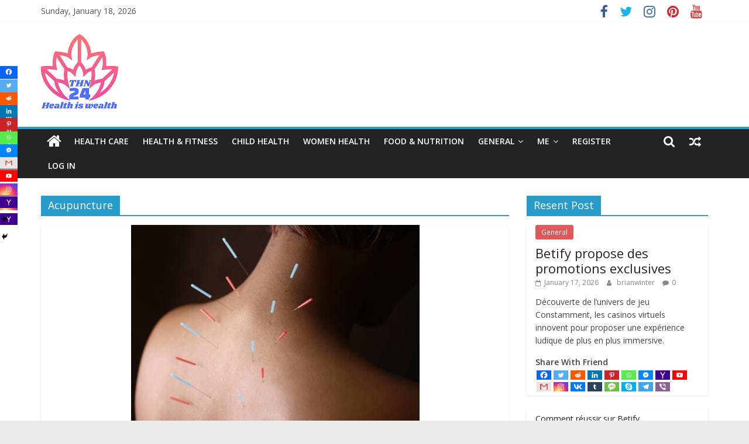

--- FILE ---
content_type: text/html; charset=UTF-8
request_url: https://thehealthnews24.com/tag/acupuncture/
body_size: 24741
content:
<!DOCTYPE html>
<html lang="en-US">
<head>
			<meta charset="UTF-8" />
		<meta name="viewport" content="width=device-width, initial-scale=1">
		<link rel="profile" href="https://gmpg.org/xfn/11" />
		<meta name='robots' content='index, follow, max-image-preview:large, max-snippet:-1, max-video-preview:-1' />

	<!-- This site is optimized with the Yoast SEO plugin v26.7 - https://yoast.com/wordpress/plugins/seo/ -->
	<title>Acupuncture Archives - The Health News 24</title>
	<link rel="canonical" href="https://thehealthnews24.com/tag/acupuncture/" />
	<meta property="og:locale" content="en_US" />
	<meta property="og:type" content="article" />
	<meta property="og:title" content="Acupuncture Archives - The Health News 24" />
	<meta property="og:url" content="https://thehealthnews24.com/tag/acupuncture/" />
	<meta property="og:site_name" content="The Health News 24" />
	<meta name="twitter:card" content="summary_large_image" />
	<script type="application/ld+json" class="yoast-schema-graph">{"@context":"https://schema.org","@graph":[{"@type":"CollectionPage","@id":"https://thehealthnews24.com/tag/acupuncture/","url":"https://thehealthnews24.com/tag/acupuncture/","name":"Acupuncture Archives - The Health News 24","isPartOf":{"@id":"https://thehealthnews24.com/#website"},"primaryImageOfPage":{"@id":"https://thehealthnews24.com/tag/acupuncture/#primaryimage"},"image":{"@id":"https://thehealthnews24.com/tag/acupuncture/#primaryimage"},"thumbnailUrl":"https://thehealthnews24.com/wp-content/uploads/2021/07/corbis_rf_photo_of_acupuncture_needles_in_womans_back.jpg","breadcrumb":{"@id":"https://thehealthnews24.com/tag/acupuncture/#breadcrumb"},"inLanguage":"en-US"},{"@type":"ImageObject","inLanguage":"en-US","@id":"https://thehealthnews24.com/tag/acupuncture/#primaryimage","url":"https://thehealthnews24.com/wp-content/uploads/2021/07/corbis_rf_photo_of_acupuncture_needles_in_womans_back.jpg","contentUrl":"https://thehealthnews24.com/wp-content/uploads/2021/07/corbis_rf_photo_of_acupuncture_needles_in_womans_back.jpg","width":493,"height":335,"caption":"acupuncture"},{"@type":"BreadcrumbList","@id":"https://thehealthnews24.com/tag/acupuncture/#breadcrumb","itemListElement":[{"@type":"ListItem","position":1,"name":"Home","item":"https://thehealthnews24.com/"},{"@type":"ListItem","position":2,"name":"Acupuncture"}]},{"@type":"WebSite","@id":"https://thehealthnews24.com/#website","url":"https://thehealthnews24.com/","name":"The Health News 24","description":"Health Is Wealth","publisher":{"@id":"https://thehealthnews24.com/#organization"},"potentialAction":[{"@type":"SearchAction","target":{"@type":"EntryPoint","urlTemplate":"https://thehealthnews24.com/?s={search_term_string}"},"query-input":{"@type":"PropertyValueSpecification","valueRequired":true,"valueName":"search_term_string"}}],"inLanguage":"en-US"},{"@type":"Organization","@id":"https://thehealthnews24.com/#organization","name":"The Health News 24","url":"https://thehealthnews24.com/","logo":{"@type":"ImageObject","inLanguage":"en-US","@id":"https://thehealthnews24.com/#/schema/logo/image/","url":"https://thehealthnews24.com/wp-content/uploads/2021/02/cropped-cropped-Screenshot_2-removebg-preview-1.png","contentUrl":"https://thehealthnews24.com/wp-content/uploads/2021/02/cropped-cropped-Screenshot_2-removebg-preview-1.png","width":134,"height":134,"caption":"The Health News 24"},"image":{"@id":"https://thehealthnews24.com/#/schema/logo/image/"}}]}</script>
	<!-- / Yoast SEO plugin. -->


<link rel='dns-prefetch' href='//fonts.googleapis.com' />
<link rel='dns-prefetch' href='//www.googletagmanager.com' />
<link rel='dns-prefetch' href='//pagead2.googlesyndication.com' />
<link rel="alternate" type="application/rss+xml" title="The Health News 24 &raquo; Feed" href="https://thehealthnews24.com/feed/" />
<link rel="alternate" type="application/rss+xml" title="The Health News 24 &raquo; Comments Feed" href="https://thehealthnews24.com/comments/feed/" />
<link rel="alternate" type="application/rss+xml" title="The Health News 24 &raquo; Acupuncture Tag Feed" href="https://thehealthnews24.com/tag/acupuncture/feed/" />
<style id='wp-img-auto-sizes-contain-inline-css' type='text/css'>
img:is([sizes=auto i],[sizes^="auto," i]){contain-intrinsic-size:3000px 1500px}
/*# sourceURL=wp-img-auto-sizes-contain-inline-css */
</style>
<style id='wp-emoji-styles-inline-css' type='text/css'>

	img.wp-smiley, img.emoji {
		display: inline !important;
		border: none !important;
		box-shadow: none !important;
		height: 1em !important;
		width: 1em !important;
		margin: 0 0.07em !important;
		vertical-align: -0.1em !important;
		background: none !important;
		padding: 0 !important;
	}
/*# sourceURL=wp-emoji-styles-inline-css */
</style>
<style id='wp-block-library-inline-css' type='text/css'>
:root{--wp-block-synced-color:#7a00df;--wp-block-synced-color--rgb:122,0,223;--wp-bound-block-color:var(--wp-block-synced-color);--wp-editor-canvas-background:#ddd;--wp-admin-theme-color:#007cba;--wp-admin-theme-color--rgb:0,124,186;--wp-admin-theme-color-darker-10:#006ba1;--wp-admin-theme-color-darker-10--rgb:0,107,160.5;--wp-admin-theme-color-darker-20:#005a87;--wp-admin-theme-color-darker-20--rgb:0,90,135;--wp-admin-border-width-focus:2px}@media (min-resolution:192dpi){:root{--wp-admin-border-width-focus:1.5px}}.wp-element-button{cursor:pointer}:root .has-very-light-gray-background-color{background-color:#eee}:root .has-very-dark-gray-background-color{background-color:#313131}:root .has-very-light-gray-color{color:#eee}:root .has-very-dark-gray-color{color:#313131}:root .has-vivid-green-cyan-to-vivid-cyan-blue-gradient-background{background:linear-gradient(135deg,#00d084,#0693e3)}:root .has-purple-crush-gradient-background{background:linear-gradient(135deg,#34e2e4,#4721fb 50%,#ab1dfe)}:root .has-hazy-dawn-gradient-background{background:linear-gradient(135deg,#faaca8,#dad0ec)}:root .has-subdued-olive-gradient-background{background:linear-gradient(135deg,#fafae1,#67a671)}:root .has-atomic-cream-gradient-background{background:linear-gradient(135deg,#fdd79a,#004a59)}:root .has-nightshade-gradient-background{background:linear-gradient(135deg,#330968,#31cdcf)}:root .has-midnight-gradient-background{background:linear-gradient(135deg,#020381,#2874fc)}:root{--wp--preset--font-size--normal:16px;--wp--preset--font-size--huge:42px}.has-regular-font-size{font-size:1em}.has-larger-font-size{font-size:2.625em}.has-normal-font-size{font-size:var(--wp--preset--font-size--normal)}.has-huge-font-size{font-size:var(--wp--preset--font-size--huge)}.has-text-align-center{text-align:center}.has-text-align-left{text-align:left}.has-text-align-right{text-align:right}.has-fit-text{white-space:nowrap!important}#end-resizable-editor-section{display:none}.aligncenter{clear:both}.items-justified-left{justify-content:flex-start}.items-justified-center{justify-content:center}.items-justified-right{justify-content:flex-end}.items-justified-space-between{justify-content:space-between}.screen-reader-text{border:0;clip-path:inset(50%);height:1px;margin:-1px;overflow:hidden;padding:0;position:absolute;width:1px;word-wrap:normal!important}.screen-reader-text:focus{background-color:#ddd;clip-path:none;color:#444;display:block;font-size:1em;height:auto;left:5px;line-height:normal;padding:15px 23px 14px;text-decoration:none;top:5px;width:auto;z-index:100000}html :where(.has-border-color){border-style:solid}html :where([style*=border-top-color]){border-top-style:solid}html :where([style*=border-right-color]){border-right-style:solid}html :where([style*=border-bottom-color]){border-bottom-style:solid}html :where([style*=border-left-color]){border-left-style:solid}html :where([style*=border-width]){border-style:solid}html :where([style*=border-top-width]){border-top-style:solid}html :where([style*=border-right-width]){border-right-style:solid}html :where([style*=border-bottom-width]){border-bottom-style:solid}html :where([style*=border-left-width]){border-left-style:solid}html :where(img[class*=wp-image-]){height:auto;max-width:100%}:where(figure){margin:0 0 1em}html :where(.is-position-sticky){--wp-admin--admin-bar--position-offset:var(--wp-admin--admin-bar--height,0px)}@media screen and (max-width:600px){html :where(.is-position-sticky){--wp-admin--admin-bar--position-offset:0px}}

/*# sourceURL=wp-block-library-inline-css */
</style><style id='global-styles-inline-css' type='text/css'>
:root{--wp--preset--aspect-ratio--square: 1;--wp--preset--aspect-ratio--4-3: 4/3;--wp--preset--aspect-ratio--3-4: 3/4;--wp--preset--aspect-ratio--3-2: 3/2;--wp--preset--aspect-ratio--2-3: 2/3;--wp--preset--aspect-ratio--16-9: 16/9;--wp--preset--aspect-ratio--9-16: 9/16;--wp--preset--color--black: #000000;--wp--preset--color--cyan-bluish-gray: #abb8c3;--wp--preset--color--white: #ffffff;--wp--preset--color--pale-pink: #f78da7;--wp--preset--color--vivid-red: #cf2e2e;--wp--preset--color--luminous-vivid-orange: #ff6900;--wp--preset--color--luminous-vivid-amber: #fcb900;--wp--preset--color--light-green-cyan: #7bdcb5;--wp--preset--color--vivid-green-cyan: #00d084;--wp--preset--color--pale-cyan-blue: #8ed1fc;--wp--preset--color--vivid-cyan-blue: #0693e3;--wp--preset--color--vivid-purple: #9b51e0;--wp--preset--gradient--vivid-cyan-blue-to-vivid-purple: linear-gradient(135deg,rgb(6,147,227) 0%,rgb(155,81,224) 100%);--wp--preset--gradient--light-green-cyan-to-vivid-green-cyan: linear-gradient(135deg,rgb(122,220,180) 0%,rgb(0,208,130) 100%);--wp--preset--gradient--luminous-vivid-amber-to-luminous-vivid-orange: linear-gradient(135deg,rgb(252,185,0) 0%,rgb(255,105,0) 100%);--wp--preset--gradient--luminous-vivid-orange-to-vivid-red: linear-gradient(135deg,rgb(255,105,0) 0%,rgb(207,46,46) 100%);--wp--preset--gradient--very-light-gray-to-cyan-bluish-gray: linear-gradient(135deg,rgb(238,238,238) 0%,rgb(169,184,195) 100%);--wp--preset--gradient--cool-to-warm-spectrum: linear-gradient(135deg,rgb(74,234,220) 0%,rgb(151,120,209) 20%,rgb(207,42,186) 40%,rgb(238,44,130) 60%,rgb(251,105,98) 80%,rgb(254,248,76) 100%);--wp--preset--gradient--blush-light-purple: linear-gradient(135deg,rgb(255,206,236) 0%,rgb(152,150,240) 100%);--wp--preset--gradient--blush-bordeaux: linear-gradient(135deg,rgb(254,205,165) 0%,rgb(254,45,45) 50%,rgb(107,0,62) 100%);--wp--preset--gradient--luminous-dusk: linear-gradient(135deg,rgb(255,203,112) 0%,rgb(199,81,192) 50%,rgb(65,88,208) 100%);--wp--preset--gradient--pale-ocean: linear-gradient(135deg,rgb(255,245,203) 0%,rgb(182,227,212) 50%,rgb(51,167,181) 100%);--wp--preset--gradient--electric-grass: linear-gradient(135deg,rgb(202,248,128) 0%,rgb(113,206,126) 100%);--wp--preset--gradient--midnight: linear-gradient(135deg,rgb(2,3,129) 0%,rgb(40,116,252) 100%);--wp--preset--font-size--small: 13px;--wp--preset--font-size--medium: 20px;--wp--preset--font-size--large: 36px;--wp--preset--font-size--x-large: 42px;--wp--preset--spacing--20: 0.44rem;--wp--preset--spacing--30: 0.67rem;--wp--preset--spacing--40: 1rem;--wp--preset--spacing--50: 1.5rem;--wp--preset--spacing--60: 2.25rem;--wp--preset--spacing--70: 3.38rem;--wp--preset--spacing--80: 5.06rem;--wp--preset--shadow--natural: 6px 6px 9px rgba(0, 0, 0, 0.2);--wp--preset--shadow--deep: 12px 12px 50px rgba(0, 0, 0, 0.4);--wp--preset--shadow--sharp: 6px 6px 0px rgba(0, 0, 0, 0.2);--wp--preset--shadow--outlined: 6px 6px 0px -3px rgb(255, 255, 255), 6px 6px rgb(0, 0, 0);--wp--preset--shadow--crisp: 6px 6px 0px rgb(0, 0, 0);}:where(.is-layout-flex){gap: 0.5em;}:where(.is-layout-grid){gap: 0.5em;}body .is-layout-flex{display: flex;}.is-layout-flex{flex-wrap: wrap;align-items: center;}.is-layout-flex > :is(*, div){margin: 0;}body .is-layout-grid{display: grid;}.is-layout-grid > :is(*, div){margin: 0;}:where(.wp-block-columns.is-layout-flex){gap: 2em;}:where(.wp-block-columns.is-layout-grid){gap: 2em;}:where(.wp-block-post-template.is-layout-flex){gap: 1.25em;}:where(.wp-block-post-template.is-layout-grid){gap: 1.25em;}.has-black-color{color: var(--wp--preset--color--black) !important;}.has-cyan-bluish-gray-color{color: var(--wp--preset--color--cyan-bluish-gray) !important;}.has-white-color{color: var(--wp--preset--color--white) !important;}.has-pale-pink-color{color: var(--wp--preset--color--pale-pink) !important;}.has-vivid-red-color{color: var(--wp--preset--color--vivid-red) !important;}.has-luminous-vivid-orange-color{color: var(--wp--preset--color--luminous-vivid-orange) !important;}.has-luminous-vivid-amber-color{color: var(--wp--preset--color--luminous-vivid-amber) !important;}.has-light-green-cyan-color{color: var(--wp--preset--color--light-green-cyan) !important;}.has-vivid-green-cyan-color{color: var(--wp--preset--color--vivid-green-cyan) !important;}.has-pale-cyan-blue-color{color: var(--wp--preset--color--pale-cyan-blue) !important;}.has-vivid-cyan-blue-color{color: var(--wp--preset--color--vivid-cyan-blue) !important;}.has-vivid-purple-color{color: var(--wp--preset--color--vivid-purple) !important;}.has-black-background-color{background-color: var(--wp--preset--color--black) !important;}.has-cyan-bluish-gray-background-color{background-color: var(--wp--preset--color--cyan-bluish-gray) !important;}.has-white-background-color{background-color: var(--wp--preset--color--white) !important;}.has-pale-pink-background-color{background-color: var(--wp--preset--color--pale-pink) !important;}.has-vivid-red-background-color{background-color: var(--wp--preset--color--vivid-red) !important;}.has-luminous-vivid-orange-background-color{background-color: var(--wp--preset--color--luminous-vivid-orange) !important;}.has-luminous-vivid-amber-background-color{background-color: var(--wp--preset--color--luminous-vivid-amber) !important;}.has-light-green-cyan-background-color{background-color: var(--wp--preset--color--light-green-cyan) !important;}.has-vivid-green-cyan-background-color{background-color: var(--wp--preset--color--vivid-green-cyan) !important;}.has-pale-cyan-blue-background-color{background-color: var(--wp--preset--color--pale-cyan-blue) !important;}.has-vivid-cyan-blue-background-color{background-color: var(--wp--preset--color--vivid-cyan-blue) !important;}.has-vivid-purple-background-color{background-color: var(--wp--preset--color--vivid-purple) !important;}.has-black-border-color{border-color: var(--wp--preset--color--black) !important;}.has-cyan-bluish-gray-border-color{border-color: var(--wp--preset--color--cyan-bluish-gray) !important;}.has-white-border-color{border-color: var(--wp--preset--color--white) !important;}.has-pale-pink-border-color{border-color: var(--wp--preset--color--pale-pink) !important;}.has-vivid-red-border-color{border-color: var(--wp--preset--color--vivid-red) !important;}.has-luminous-vivid-orange-border-color{border-color: var(--wp--preset--color--luminous-vivid-orange) !important;}.has-luminous-vivid-amber-border-color{border-color: var(--wp--preset--color--luminous-vivid-amber) !important;}.has-light-green-cyan-border-color{border-color: var(--wp--preset--color--light-green-cyan) !important;}.has-vivid-green-cyan-border-color{border-color: var(--wp--preset--color--vivid-green-cyan) !important;}.has-pale-cyan-blue-border-color{border-color: var(--wp--preset--color--pale-cyan-blue) !important;}.has-vivid-cyan-blue-border-color{border-color: var(--wp--preset--color--vivid-cyan-blue) !important;}.has-vivid-purple-border-color{border-color: var(--wp--preset--color--vivid-purple) !important;}.has-vivid-cyan-blue-to-vivid-purple-gradient-background{background: var(--wp--preset--gradient--vivid-cyan-blue-to-vivid-purple) !important;}.has-light-green-cyan-to-vivid-green-cyan-gradient-background{background: var(--wp--preset--gradient--light-green-cyan-to-vivid-green-cyan) !important;}.has-luminous-vivid-amber-to-luminous-vivid-orange-gradient-background{background: var(--wp--preset--gradient--luminous-vivid-amber-to-luminous-vivid-orange) !important;}.has-luminous-vivid-orange-to-vivid-red-gradient-background{background: var(--wp--preset--gradient--luminous-vivid-orange-to-vivid-red) !important;}.has-very-light-gray-to-cyan-bluish-gray-gradient-background{background: var(--wp--preset--gradient--very-light-gray-to-cyan-bluish-gray) !important;}.has-cool-to-warm-spectrum-gradient-background{background: var(--wp--preset--gradient--cool-to-warm-spectrum) !important;}.has-blush-light-purple-gradient-background{background: var(--wp--preset--gradient--blush-light-purple) !important;}.has-blush-bordeaux-gradient-background{background: var(--wp--preset--gradient--blush-bordeaux) !important;}.has-luminous-dusk-gradient-background{background: var(--wp--preset--gradient--luminous-dusk) !important;}.has-pale-ocean-gradient-background{background: var(--wp--preset--gradient--pale-ocean) !important;}.has-electric-grass-gradient-background{background: var(--wp--preset--gradient--electric-grass) !important;}.has-midnight-gradient-background{background: var(--wp--preset--gradient--midnight) !important;}.has-small-font-size{font-size: var(--wp--preset--font-size--small) !important;}.has-medium-font-size{font-size: var(--wp--preset--font-size--medium) !important;}.has-large-font-size{font-size: var(--wp--preset--font-size--large) !important;}.has-x-large-font-size{font-size: var(--wp--preset--font-size--x-large) !important;}
/*# sourceURL=global-styles-inline-css */
</style>

<style id='classic-theme-styles-inline-css' type='text/css'>
/*! This file is auto-generated */
.wp-block-button__link{color:#fff;background-color:#32373c;border-radius:9999px;box-shadow:none;text-decoration:none;padding:calc(.667em + 2px) calc(1.333em + 2px);font-size:1.125em}.wp-block-file__button{background:#32373c;color:#fff;text-decoration:none}
/*# sourceURL=/wp-includes/css/classic-themes.min.css */
</style>
<link rel='stylesheet' id='dashicons-css' href='https://thehealthnews24.com/wp-includes/css/dashicons.min.css?ver=6.9' type='text/css' media='all' />
<link rel='stylesheet' id='everest-forms-general-css' href='https://thehealthnews24.com/wp-content/plugins/everest-forms/assets/css/everest-forms.css?ver=3.4.1' type='text/css' media='all' />
<link rel='stylesheet' id='jquery-intl-tel-input-css' href='https://thehealthnews24.com/wp-content/plugins/everest-forms/assets/css/intlTelInput.css?ver=3.4.1' type='text/css' media='all' />
<link rel='stylesheet' id='colormag_style-css' href='https://thehealthnews24.com/wp-content/themes/colormag/style.css?ver=2.0.7' type='text/css' media='all' />
<link rel='stylesheet' id='colormag-featured-image-popup-css-css' href='https://thehealthnews24.com/wp-content/themes/colormag/js/magnific-popup/magnific-popup.min.css?ver=2.0.7' type='text/css' media='all' />
<link rel='stylesheet' id='colormag-fontawesome-css' href='https://thehealthnews24.com/wp-content/themes/colormag/fontawesome/css/font-awesome.min.css?ver=2.0.7' type='text/css' media='all' />
<link rel='stylesheet' id='colormag_googlefonts-css' href='//fonts.googleapis.com/css?family=Open+Sans%3A400%2C600&#038;ver=2.0.7' type='text/css' media='all' />
<link rel='stylesheet' id='heateor_sss_frontend_css-css' href='https://thehealthnews24.com/wp-content/plugins/sassy-social-share/public/css/sassy-social-share-public.css?ver=3.3.79' type='text/css' media='all' />
<style id='heateor_sss_frontend_css-inline-css' type='text/css'>
.heateor_sss_button_instagram span.heateor_sss_svg,a.heateor_sss_instagram span.heateor_sss_svg{background:radial-gradient(circle at 30% 107%,#fdf497 0,#fdf497 5%,#fd5949 45%,#d6249f 60%,#285aeb 90%)}.heateor_sss_horizontal_sharing .heateor_sss_svg,.heateor_sss_standard_follow_icons_container .heateor_sss_svg{color:#fff;border-width:0px;border-style:solid;border-color:transparent}.heateor_sss_horizontal_sharing .heateorSssTCBackground{color:#666}.heateor_sss_horizontal_sharing span.heateor_sss_svg:hover,.heateor_sss_standard_follow_icons_container span.heateor_sss_svg:hover{border-color:transparent;}.heateor_sss_vertical_sharing span.heateor_sss_svg,.heateor_sss_floating_follow_icons_container span.heateor_sss_svg{color:#fff;border-width:0px;border-style:solid;border-color:transparent;}.heateor_sss_vertical_sharing .heateorSssTCBackground{color:#666;}.heateor_sss_vertical_sharing span.heateor_sss_svg:hover,.heateor_sss_floating_follow_icons_container span.heateor_sss_svg:hover{border-color:transparent;}div.heateor_sss_vertical_sharing svg{height:70%;margin-top:3px}div.heateor_sss_vertical_sharing .heateor_sss_square_count{line-height:7.6px;}
/*# sourceURL=heateor_sss_frontend_css-inline-css */
</style>
<script type="text/javascript" src="https://thehealthnews24.com/wp-includes/js/jquery/jquery.min.js?ver=3.7.1" id="jquery-core-js"></script>
<script type="text/javascript" src="https://thehealthnews24.com/wp-includes/js/jquery/jquery-migrate.min.js?ver=3.4.1" id="jquery-migrate-js"></script>
<link rel="https://api.w.org/" href="https://thehealthnews24.com/wp-json/" /><link rel="alternate" title="JSON" type="application/json" href="https://thehealthnews24.com/wp-json/wp/v2/tags/355" /><link rel="EditURI" type="application/rsd+xml" title="RSD" href="https://thehealthnews24.com/xmlrpc.php?rsd" />
<meta name="generator" content="WordPress 6.9" />
<meta name="generator" content="Everest Forms 3.4.1" />
<meta name="generator" content="Site Kit by Google 1.170.0" />
<!-- Google AdSense meta tags added by Site Kit -->
<meta name="google-adsense-platform-account" content="ca-host-pub-2644536267352236">
<meta name="google-adsense-platform-domain" content="sitekit.withgoogle.com">
<!-- End Google AdSense meta tags added by Site Kit -->

<!-- Google AdSense snippet added by Site Kit -->
<script type="text/javascript" async="async" src="https://pagead2.googlesyndication.com/pagead/js/adsbygoogle.js?client=ca-pub-4047003069148879&amp;host=ca-host-pub-2644536267352236" crossorigin="anonymous"></script>

<!-- End Google AdSense snippet added by Site Kit -->
<link rel="icon" href="https://thehealthnews24.com/wp-content/uploads/2021/02/cropped-cropped-Screenshot_2-removebg-preview-32x32.png" sizes="32x32" />
<link rel="icon" href="https://thehealthnews24.com/wp-content/uploads/2021/02/cropped-cropped-Screenshot_2-removebg-preview-192x192.png" sizes="192x192" />
<link rel="apple-touch-icon" href="https://thehealthnews24.com/wp-content/uploads/2021/02/cropped-cropped-Screenshot_2-removebg-preview-180x180.png" />
<meta name="msapplication-TileImage" content="https://thehealthnews24.com/wp-content/uploads/2021/02/cropped-cropped-Screenshot_2-removebg-preview-270x270.png" />
</head>

<body class="archive tag tag-acupuncture tag-355 wp-custom-logo wp-embed-responsive wp-theme-colormag everest-forms-no-js right-sidebar wide better-responsive-menu">

		<div id="page" class="hfeed site">
				<a class="skip-link screen-reader-text" href="#main">Skip to content</a>
				<header id="masthead" class="site-header clearfix ">
				<div id="header-text-nav-container" class="clearfix">
		
			<div class="news-bar">
				<div class="inner-wrap clearfix">
					
		<div class="date-in-header">
			Sunday, January 18, 2026		</div>

		
		<div class="social-links clearfix">
			<ul>
				<li><a href="https://www.facebook.com/trikto.sarothi/" target="_blank"><i class="fa fa-facebook"></i></a></li><li><a href="https://twitter.com/guest7072" target="_blank"><i class="fa fa-twitter"></i></a></li><li><a href="https://www.instagram.com/mdmahamudul190" target="_blank"><i class="fa fa-instagram"></i></a></li><li><a href="#" ><i class="fa fa-pinterest"></i></a></li><li><a href="https://www.youtube.com/channel/UC53sEn3EnyKfLCkiolhCm6A/featured" target="_blank"><i class="fa fa-youtube"></i></a></li>			</ul>
		</div><!-- .social-links -->
						</div>
			</div>

			
		<div class="inner-wrap">
			<div id="header-text-nav-wrap" class="clearfix">

				<div id="header-left-section">
											<div id="header-logo-image">
							<a href="https://thehealthnews24.com/" class="custom-logo-link" rel="home"><img width="134" height="134" src="https://thehealthnews24.com/wp-content/uploads/2021/02/cropped-cropped-Screenshot_2-removebg-preview-1.png" class="custom-logo" alt="The Health News 24" decoding="async" /></a>						</div><!-- #header-logo-image -->
						
					<div id="header-text" class="screen-reader-text">
													<h3 id="site-title">
								<a href="https://thehealthnews24.com/" title="The Health News 24" rel="home">The Health News 24</a>
							</h3>
						
													<p id="site-description">
								Health Is Wealth							</p><!-- #site-description -->
											</div><!-- #header-text -->
				</div><!-- #header-left-section -->

				<div id="header-right-section">
									</div><!-- #header-right-section -->

			</div><!-- #header-text-nav-wrap -->
		</div><!-- .inner-wrap -->

		
		<nav id="site-navigation" class="main-navigation clearfix" role="navigation">
			<div class="inner-wrap clearfix">
				
					<div class="home-icon">
						<a href="https://thehealthnews24.com/"
						   title="The Health News 24"
						>
							<i class="fa fa-home"></i>
						</a>
					</div>
				
									<div class="search-random-icons-container">
						
		<div class="random-post">
							<a href="https://thehealthnews24.com/2024/08/02/your-comprehensive-guide-to-new-zealand-visa/" title="View a random post">
					<i class="fa fa-random"></i>
				</a>
					</div>

									<div class="top-search-wrap">
								<i class="fa fa-search search-top"></i>
								<div class="search-form-top">
									
<form action="https://thehealthnews24.com/" class="search-form searchform clearfix" method="get" role="search">

	<div class="search-wrap">
		<input type="search"
		       class="s field"
		       name="s"
		       value=""
		       placeholder="Search"
		/>

		<button class="search-icon" type="submit"></button>
	</div>

</form><!-- .searchform -->
								</div>
							</div>
											</div>
				
				<p class="menu-toggle"></p>
				<div class="menu-primary-container"><ul id="menu-premium-themes" class="menu"><li id="menu-item-537" class="menu-item menu-item-type-taxonomy menu-item-object-category menu-item-537"><a href="https://thehealthnews24.com/category/health-care/">Health Care</a></li>
<li id="menu-item-536" class="menu-item menu-item-type-taxonomy menu-item-object-category menu-item-536"><a href="https://thehealthnews24.com/category/health-fitness/">Health &amp; Fitness</a></li>
<li id="menu-item-535" class="menu-item menu-item-type-taxonomy menu-item-object-category menu-item-535"><a href="https://thehealthnews24.com/category/child-health/">Child Health</a></li>
<li id="menu-item-534" class="menu-item menu-item-type-taxonomy menu-item-object-category menu-item-534"><a href="https://thehealthnews24.com/category/women-health/">Women Health</a></li>
<li id="menu-item-533" class="menu-item menu-item-type-taxonomy menu-item-object-category menu-item-533"><a href="https://thehealthnews24.com/category/food-nutrition/">Food &amp; Nutrition</a></li>
<li id="menu-item-532" class="menu-item menu-item-type-taxonomy menu-item-object-category menu-item-has-children menu-item-532"><a href="https://thehealthnews24.com/category/general/">General</a>
<ul class="sub-menu">
	<li id="menu-item-1708" class="menu-item menu-item-type-taxonomy menu-item-object-category menu-item-1708"><a href="https://thehealthnews24.com/category/general/travels/">Travels</a></li>
	<li id="menu-item-530" class="menu-item menu-item-type-taxonomy menu-item-object-category menu-item-530"><a href="https://thehealthnews24.com/category/beauty-fashion/">Beauty &amp; Fashion</a></li>
	<li id="menu-item-1710" class="menu-item menu-item-type-taxonomy menu-item-object-category menu-item-1710"><a href="https://thehealthnews24.com/category/jewelry/">Jewelry</a></li>
	<li id="menu-item-1711" class="menu-item menu-item-type-taxonomy menu-item-object-category menu-item-1711"><a href="https://thehealthnews24.com/category/lifestyle/">Lifestyle</a></li>
	<li id="menu-item-1713" class="menu-item menu-item-type-taxonomy menu-item-object-category menu-item-1713"><a href="https://thehealthnews24.com/category/real-estate/">Real Estate</a></li>
	<li id="menu-item-1714" class="menu-item menu-item-type-taxonomy menu-item-object-category menu-item-1714"><a href="https://thehealthnews24.com/category/technology/">Technology</a></li>
	<li id="menu-item-1709" class="menu-item menu-item-type-taxonomy menu-item-object-category menu-item-1709"><a href="https://thehealthnews24.com/category/home-improvement/">Home Improvement</a></li>
	<li id="menu-item-1712" class="menu-item menu-item-type-taxonomy menu-item-object-category menu-item-1712"><a href="https://thehealthnews24.com/category/mens-health/">Men&#8217;s Health</a></li>
</ul>
</li>
<li id="menu-item-474" class="menu-item menu-item-type-post_type menu-item-object-page menu-item-has-children menu-item-474"><a href="https://thehealthnews24.com/me/">Me</a>
<ul class="sub-menu">
	<li id="menu-item-475" class="menu-item menu-item-type-post_type menu-item-object-page menu-item-475"><a href="https://thehealthnews24.com/privacy-policy/">Privacy Policy Page</a></li>
	<li id="menu-item-476" class="menu-item menu-item-type-post_type menu-item-object-page menu-item-476"><a href="https://thehealthnews24.com/about-us/">About US</a></li>
	<li id="menu-item-402" class="menu-item menu-item-type-post_type menu-item-object-page menu-item-402"><a href="https://thehealthnews24.com/contact/">Contact</a></li>
</ul>
</li>
<li id="menu-item-1706" class="menu-item menu-item-type-custom menu-item-object-custom menu-item-1706"><a href="https://thehealthnews24.com/wp-login.php?action=register">Register</a></li>
<li id="menu-item-1707" class="menu-item menu-item-type-custom menu-item-object-custom menu-item-1707"><a href="https://thehealthnews24.com/wp-login.php">Log In</a></li>
</ul></div>
			</div>
		</nav>

				</div><!-- #header-text-nav-container -->
				</header><!-- #masthead -->
				<div id="main" class="clearfix">
				<div class="inner-wrap clearfix">
		
	<div id="primary">
		<div id="content" class="clearfix">

			
		<header class="page-header">
			
				<h1 class="page-title">
					<span>
						Acupuncture					</span>
				</h1>
						</header><!-- .page-header -->

		
				<div class="article-container">

					
<article id="post-2424" class="post-2424 post type-post status-publish format-standard has-post-thumbnail hentry category-health-fitness tag-acupuncture">
	
				<div class="featured-image">
				<a href="https://thehealthnews24.com/2021/07/30/how-acupuncture-provides-pain-management-solutions-with-unmatched-benefits/" title="How Acupuncture Provides Pain Management Solutions with Unmatched Benefits">
					<img width="493" height="335" src="https://thehealthnews24.com/wp-content/uploads/2021/07/corbis_rf_photo_of_acupuncture_needles_in_womans_back.jpg" class="attachment-colormag-featured-image size-colormag-featured-image wp-post-image" alt="acupuncture" decoding="async" fetchpriority="high" srcset="https://thehealthnews24.com/wp-content/uploads/2021/07/corbis_rf_photo_of_acupuncture_needles_in_womans_back.jpg 493w, https://thehealthnews24.com/wp-content/uploads/2021/07/corbis_rf_photo_of_acupuncture_needles_in_womans_back-300x204.jpg 300w" sizes="(max-width: 493px) 100vw, 493px" />				</a>
			</div>
			
	<div class="article-content clearfix">

		<div class="above-entry-meta"><span class="cat-links"><a href="https://thehealthnews24.com/category/health-fitness/" style="background:#d8a0c2" rel="category tag">Health &amp; Fitness</a>&nbsp;</span></div>
		<header class="entry-header">
			<h2 class="entry-title">
				<a href="https://thehealthnews24.com/2021/07/30/how-acupuncture-provides-pain-management-solutions-with-unmatched-benefits/" title="How Acupuncture Provides Pain Management Solutions with Unmatched Benefits">How Acupuncture Provides Pain Management Solutions with Unmatched Benefits</a>
			</h2>
		</header>

		<div class="below-entry-meta">
			<span class="posted-on"><a href="https://thehealthnews24.com/2021/07/30/how-acupuncture-provides-pain-management-solutions-with-unmatched-benefits/" title="11:53 am" rel="bookmark"><i class="fa fa-calendar-o"></i> <time class="entry-date published updated" datetime="2021-07-30T11:53:29+00:00">July 30, 2021</time></a></span>
			<span class="byline">
				<span class="author vcard">
					<i class="fa fa-user"></i>
					<a class="url fn n"
					   href="https://thehealthnews24.com/author/tech/"
					   title="tech"
					>
						tech					</a>
				</span>
			</span>

			<span class="tag-links"><i class="fa fa-tags"></i><a href="https://thehealthnews24.com/tag/acupuncture/" rel="tag">Acupuncture</a></span></div>
		<div class="entry-content clearfix">
			<p>Acupuncture is one technique that has garnered serious attention for the management of neuropathic pain. The Acupuncture Trialists&#8217; Collaboration found</p>
<div class='heateorSssClear'></div><div  class='heateor_sss_sharing_container heateor_sss_horizontal_sharing' data-heateor-sss-href='https://thehealthnews24.com/2021/07/30/how-acupuncture-provides-pain-management-solutions-with-unmatched-benefits/'><div class='heateor_sss_sharing_title' style="font-weight:bold" >Share With Friend</div><div class="heateor_sss_sharing_ul"><a aria-label="Facebook" class="heateor_sss_facebook" href="https://www.facebook.com/sharer/sharer.php?u=https%3A%2F%2Fthehealthnews24.com%2F2021%2F07%2F30%2Fhow-acupuncture-provides-pain-management-solutions-with-unmatched-benefits%2F" title="Facebook" rel="nofollow noopener" target="_blank" style="font-size:32px!important;box-shadow:none;display:inline-block;vertical-align:middle"><span class="heateor_sss_svg" style="background-color:#0765FE;width:25px;height:16px;display:inline-block;opacity:1;float:left;font-size:32px;box-shadow:none;display:inline-block;font-size:16px;padding:0 4px;vertical-align:middle;background-repeat:repeat;overflow:hidden;padding:0;cursor:pointer;box-sizing:content-box"><svg style="display:block;" focusable="false" aria-hidden="true" xmlns="http://www.w3.org/2000/svg" width="100%" height="100%" viewBox="0 0 32 32"><path fill="#fff" d="M28 16c0-6.627-5.373-12-12-12S4 9.373 4 16c0 5.628 3.875 10.35 9.101 11.647v-7.98h-2.474V16H13.1v-1.58c0-4.085 1.849-5.978 5.859-5.978.76 0 2.072.15 2.608.298v3.325c-.283-.03-.775-.045-1.386-.045-1.967 0-2.728.745-2.728 2.683V16h3.92l-.673 3.667h-3.247v8.245C23.395 27.195 28 22.135 28 16Z"></path></svg></span></a><a aria-label="Twitter" class="heateor_sss_button_twitter" href="https://twitter.com/intent/tweet?text=How%20Acupuncture%20Provides%20Pain%20Management%20Solutions%20with%20Unmatched%20Benefits&url=https%3A%2F%2Fthehealthnews24.com%2F2021%2F07%2F30%2Fhow-acupuncture-provides-pain-management-solutions-with-unmatched-benefits%2F" title="Twitter" rel="nofollow noopener" target="_blank" style="font-size:32px!important;box-shadow:none;display:inline-block;vertical-align:middle"><span class="heateor_sss_svg heateor_sss_s__default heateor_sss_s_twitter" style="background-color:#55acee;width:25px;height:16px;display:inline-block;opacity:1;float:left;font-size:32px;box-shadow:none;display:inline-block;font-size:16px;padding:0 4px;vertical-align:middle;background-repeat:repeat;overflow:hidden;padding:0;cursor:pointer;box-sizing:content-box"><svg style="display:block;" focusable="false" aria-hidden="true" xmlns="http://www.w3.org/2000/svg" width="100%" height="100%" viewBox="-4 -4 39 39"><path d="M28 8.557a9.913 9.913 0 0 1-2.828.775 4.93 4.93 0 0 0 2.166-2.725 9.738 9.738 0 0 1-3.13 1.194 4.92 4.92 0 0 0-3.593-1.55 4.924 4.924 0 0 0-4.794 6.049c-4.09-.21-7.72-2.17-10.15-5.15a4.942 4.942 0 0 0-.665 2.477c0 1.71.87 3.214 2.19 4.1a4.968 4.968 0 0 1-2.23-.616v.06c0 2.39 1.7 4.38 3.952 4.83-.414.115-.85.174-1.297.174-.318 0-.626-.03-.928-.086a4.935 4.935 0 0 0 4.6 3.42 9.893 9.893 0 0 1-6.114 2.107c-.398 0-.79-.023-1.175-.068a13.953 13.953 0 0 0 7.55 2.213c9.056 0 14.01-7.507 14.01-14.013 0-.213-.005-.426-.015-.637.96-.695 1.795-1.56 2.455-2.55z" fill="#fff"></path></svg></span></a><a aria-label="Reddit" class="heateor_sss_button_reddit" href="https://reddit.com/submit?url=https%3A%2F%2Fthehealthnews24.com%2F2021%2F07%2F30%2Fhow-acupuncture-provides-pain-management-solutions-with-unmatched-benefits%2F&title=How%20Acupuncture%20Provides%20Pain%20Management%20Solutions%20with%20Unmatched%20Benefits" title="Reddit" rel="nofollow noopener" target="_blank" style="font-size:32px!important;box-shadow:none;display:inline-block;vertical-align:middle"><span class="heateor_sss_svg heateor_sss_s__default heateor_sss_s_reddit" style="background-color:#ff5700;width:25px;height:16px;display:inline-block;opacity:1;float:left;font-size:32px;box-shadow:none;display:inline-block;font-size:16px;padding:0 4px;vertical-align:middle;background-repeat:repeat;overflow:hidden;padding:0;cursor:pointer;box-sizing:content-box"><svg style="display:block;" focusable="false" aria-hidden="true" xmlns="http://www.w3.org/2000/svg" width="100%" height="100%" viewBox="-3.5 -3.5 39 39"><path d="M28.543 15.774a2.953 2.953 0 0 0-2.951-2.949 2.882 2.882 0 0 0-1.9.713 14.075 14.075 0 0 0-6.85-2.044l1.38-4.349 3.768.884a2.452 2.452 0 1 0 .24-1.176l-4.274-1a.6.6 0 0 0-.709.4l-1.659 5.224a14.314 14.314 0 0 0-7.316 2.029 2.908 2.908 0 0 0-1.872-.681 2.942 2.942 0 0 0-1.618 5.4 5.109 5.109 0 0 0-.062.765c0 4.158 5.037 7.541 11.229 7.541s11.22-3.383 11.22-7.541a5.2 5.2 0 0 0-.053-.706 2.963 2.963 0 0 0 1.427-2.51zm-18.008 1.88a1.753 1.753 0 0 1 1.73-1.74 1.73 1.73 0 0 1 1.709 1.74 1.709 1.709 0 0 1-1.709 1.711 1.733 1.733 0 0 1-1.73-1.711zm9.565 4.968a5.573 5.573 0 0 1-4.081 1.272h-.032a5.576 5.576 0 0 1-4.087-1.272.6.6 0 0 1 .844-.854 4.5 4.5 0 0 0 3.238.927h.032a4.5 4.5 0 0 0 3.237-.927.6.6 0 1 1 .844.854zm-.331-3.256a1.726 1.726 0 1 1 1.709-1.712 1.717 1.717 0 0 1-1.712 1.712z" fill="#fff"/></svg></span></a><a aria-label="Linkedin" class="heateor_sss_button_linkedin" href="https://www.linkedin.com/sharing/share-offsite/?url=https%3A%2F%2Fthehealthnews24.com%2F2021%2F07%2F30%2Fhow-acupuncture-provides-pain-management-solutions-with-unmatched-benefits%2F" title="Linkedin" rel="nofollow noopener" target="_blank" style="font-size:32px!important;box-shadow:none;display:inline-block;vertical-align:middle"><span class="heateor_sss_svg heateor_sss_s__default heateor_sss_s_linkedin" style="background-color:#0077b5;width:25px;height:16px;display:inline-block;opacity:1;float:left;font-size:32px;box-shadow:none;display:inline-block;font-size:16px;padding:0 4px;vertical-align:middle;background-repeat:repeat;overflow:hidden;padding:0;cursor:pointer;box-sizing:content-box"><svg style="display:block;" focusable="false" aria-hidden="true" xmlns="http://www.w3.org/2000/svg" width="100%" height="100%" viewBox="0 0 32 32"><path d="M6.227 12.61h4.19v13.48h-4.19V12.61zm2.095-6.7a2.43 2.43 0 0 1 0 4.86c-1.344 0-2.428-1.09-2.428-2.43s1.084-2.43 2.428-2.43m4.72 6.7h4.02v1.84h.058c.56-1.058 1.927-2.176 3.965-2.176 4.238 0 5.02 2.792 5.02 6.42v7.395h-4.183v-6.56c0-1.564-.03-3.574-2.178-3.574-2.18 0-2.514 1.7-2.514 3.46v6.668h-4.187V12.61z" fill="#fff"></path></svg></span></a><a aria-label="Pinterest" class="heateor_sss_button_pinterest" href="https://thehealthnews24.com/2021/07/30/how-acupuncture-provides-pain-management-solutions-with-unmatched-benefits/" onclick="event.preventDefault();javascript:void( (function() {var e=document.createElement('script' );e.setAttribute('type','text/javascript' );e.setAttribute('charset','UTF-8' );e.setAttribute('src','//assets.pinterest.com/js/pinmarklet.js?r='+Math.random()*99999999);document.body.appendChild(e)})());" title="Pinterest" rel="noopener" style="font-size:32px!important;box-shadow:none;display:inline-block;vertical-align:middle"><span class="heateor_sss_svg heateor_sss_s__default heateor_sss_s_pinterest" style="background-color:#cc2329;width:25px;height:16px;display:inline-block;opacity:1;float:left;font-size:32px;box-shadow:none;display:inline-block;font-size:16px;padding:0 4px;vertical-align:middle;background-repeat:repeat;overflow:hidden;padding:0;cursor:pointer;box-sizing:content-box"><svg style="display:block;" focusable="false" aria-hidden="true" xmlns="http://www.w3.org/2000/svg" width="100%" height="100%" viewBox="-2 -2 35 35"><path fill="#fff" d="M16.539 4.5c-6.277 0-9.442 4.5-9.442 8.253 0 2.272.86 4.293 2.705 5.046.303.125.574.005.662-.33.061-.231.205-.816.27-1.06.088-.331.053-.447-.191-.736-.532-.627-.873-1.439-.873-2.591 0-3.338 2.498-6.327 6.505-6.327 3.548 0 5.497 2.168 5.497 5.062 0 3.81-1.686 7.025-4.188 7.025-1.382 0-2.416-1.142-2.085-2.545.397-1.674 1.166-3.48 1.166-4.689 0-1.081-.581-1.983-1.782-1.983-1.413 0-2.548 1.462-2.548 3.419 0 1.247.421 2.091.421 2.091l-1.699 7.199c-.505 2.137-.076 4.755-.039 5.019.021.158.223.196.314.077.13-.17 1.813-2.247 2.384-4.324.162-.587.929-3.631.929-3.631.46.876 1.801 1.646 3.227 1.646 4.247 0 7.128-3.871 7.128-9.053.003-3.918-3.317-7.568-8.361-7.568z"/></svg></span></a><a aria-label="Whatsapp" class="heateor_sss_whatsapp" href="https://api.whatsapp.com/send?text=How%20Acupuncture%20Provides%20Pain%20Management%20Solutions%20with%20Unmatched%20Benefits%20https%3A%2F%2Fthehealthnews24.com%2F2021%2F07%2F30%2Fhow-acupuncture-provides-pain-management-solutions-with-unmatched-benefits%2F" title="Whatsapp" rel="nofollow noopener" target="_blank" style="font-size:32px!important;box-shadow:none;display:inline-block;vertical-align:middle"><span class="heateor_sss_svg" style="background-color:#55eb4c;width:25px;height:16px;display:inline-block;opacity:1;float:left;font-size:32px;box-shadow:none;display:inline-block;font-size:16px;padding:0 4px;vertical-align:middle;background-repeat:repeat;overflow:hidden;padding:0;cursor:pointer;box-sizing:content-box"><svg style="display:block;" focusable="false" aria-hidden="true" xmlns="http://www.w3.org/2000/svg" width="100%" height="100%" viewBox="-6 -5 40 40"><path class="heateor_sss_svg_stroke heateor_sss_no_fill" stroke="#fff" stroke-width="2" fill="none" d="M 11.579798566743314 24.396926207859085 A 10 10 0 1 0 6.808479557110079 20.73576436351046"></path><path d="M 7 19 l -1 6 l 6 -1" class="heateor_sss_no_fill heateor_sss_svg_stroke" stroke="#fff" stroke-width="2" fill="none"></path><path d="M 10 10 q -1 8 8 11 c 5 -1 0 -6 -1 -3 q -4 -3 -5 -5 c 4 -2 -1 -5 -1 -4" fill="#fff"></path></svg></span></a><a target="_blank" aria-label="Facebook Messenger" class="heateor_sss_button_facebook_messenger" href="https://www.facebook.com/dialog/send?app_id=1904103319867886&display=popup&link=https%3A%2F%2Fthehealthnews24.com%2F2021%2F07%2F30%2Fhow-acupuncture-provides-pain-management-solutions-with-unmatched-benefits%2F&redirect_uri=https%3A%2F%2Fthehealthnews24.com%2F2021%2F07%2F30%2Fhow-acupuncture-provides-pain-management-solutions-with-unmatched-benefits%2F" style="font-size:32px!important;box-shadow:none;display:inline-block;vertical-align:middle"><span class="heateor_sss_svg heateor_sss_s__default heateor_sss_s_facebook_messenger" style="background-color:#0084ff;width:25px;height:16px;display:inline-block;opacity:1;float:left;font-size:32px;box-shadow:none;display:inline-block;font-size:16px;padding:0 4px;vertical-align:middle;background-repeat:repeat;overflow:hidden;padding:0;cursor:pointer;box-sizing:content-box"><svg style="display:block;" focusable="false" aria-hidden="true" xmlns="http://www.w3.org/2000/svg" width="100%" height="100%" viewBox="-2 -2 36 36"><path fill="#fff" d="M16 5C9.986 5 5.11 9.56 5.11 15.182c0 3.2 1.58 6.054 4.046 7.92V27l3.716-2.06c.99.276 2.04.425 3.128.425 6.014 0 10.89-4.56 10.89-10.183S22.013 5 16 5zm1.147 13.655L14.33 15.73l-5.423 3 5.946-6.31 2.816 2.925 5.42-3-5.946 6.31z"/></svg></span></a><a aria-label="Yahoo Mail" class="heateor_sss_button_yahoo_mail" href="//compose.mail.yahoo.com/?Subject=How%20Acupuncture%20Provides%20Pain%20Management%20Solutions%20with%20Unmatched%20Benefits&body=Link:https%3A%2F%2Fthehealthnews24.com%2F2021%2F07%2F30%2Fhow-acupuncture-provides-pain-management-solutions-with-unmatched-benefits%2F" title="Yahoo Mail" rel="nofollow noopener" target="_blank" style="font-size:32px!important;box-shadow:none;display:inline-block;vertical-align:middle"><span class="heateor_sss_svg heateor_sss_s__default heateor_sss_s_yahoo" style="background-color:#400090;width:25px;height:16px;display:inline-block;opacity:1;float:left;font-size:32px;box-shadow:none;display:inline-block;font-size:16px;padding:0 4px;vertical-align:middle;background-repeat:repeat;overflow:hidden;padding:0;cursor:pointer;box-sizing:content-box"><svg style="display:block;" focusable="false" aria-hidden="true" xmlns="http://www.w3.org/2000/svg" width="100%" height="100%" viewBox="0 0 32 32"><path fill="#fff" d="M21.495 6.097c1.09.31 2.213.28 3.304 0l-7.42 12.09v9.91a4.366 4.366 0 0 0-1.37-.22c-.47 0-.937.065-1.404.22v-9.91L7.19 6.097c1.09.28 2.213.31 3.304 0l5.516 8.788 5.483-8.787z"></path></svg></span></a><a aria-label="Youtube" class="heateor_sss_button_youtube" href="" title="Youtube" rel="nofollow noopener" target="_blank" style="font-size:32px!important;box-shadow:none;display:inline-block;vertical-align:middle"><span class="heateor_sss_svg heateor_sss_s__default heateor_sss_s_youtube" style="background-color:red;width:25px;height:16px;display:inline-block;opacity:1;float:left;font-size:32px;box-shadow:none;display:inline-block;font-size:16px;padding:0 4px;vertical-align:middle;background-repeat:repeat;overflow:hidden;padding:0;cursor:pointer;box-sizing:content-box"><svg style="display:block;" focusable="false" aria-hidden="true" xmlns="http://www.w3.org/2000/svg" width="100%" height="100%" viewBox="0 0 32 32"><path fill="#fff" d="M26.78 11.6s-.215-1.515-.875-2.183c-.837-.876-1.774-.88-2.204-.932-3.075-.222-7.693-.222-7.693-.222h-.01s-4.618 0-7.697.222c-.43.05-1.368.056-2.205.932-.66.668-.874 2.184-.874 2.184S5 13.386 5 15.166v1.67c0 1.78.22 3.56.22 3.56s.215 1.516.874 2.184c.837.875 1.936.85 2.426.94 1.76.17 7.48.22 7.48.22s4.623-.007 7.7-.23c.43-.05 1.37-.056 2.205-.932.66-.668.875-2.184.875-2.184s.22-1.78.22-3.56v-1.67c0-1.78-.22-3.56-.22-3.56zm-13.052 7.254v-6.18l5.944 3.1-5.944 3.08z"></path></svg></span></a><a aria-label="Gmail" class="heateor_sss_button_google_gmail" href="https://mail.google.com/mail/?ui=2&view=cm&fs=1&tf=1&su=How%20Acupuncture%20Provides%20Pain%20Management%20Solutions%20with%20Unmatched%20Benefits&body=Link:https%3A%2F%2Fthehealthnews24.com%2F2021%2F07%2F30%2Fhow-acupuncture-provides-pain-management-solutions-with-unmatched-benefits%2F" title="Google Gmail" rel="nofollow noopener" target="_blank" style="font-size:32px!important;box-shadow:none;display:inline-block;vertical-align:middle"><span class="heateor_sss_svg heateor_sss_s__default heateor_sss_s_Google_Gmail" style="background-color:#e5e5e5;width:25px;height:16px;display:inline-block;opacity:1;float:left;font-size:32px;box-shadow:none;display:inline-block;font-size:16px;padding:0 4px;vertical-align:middle;background-repeat:repeat;overflow:hidden;padding:0;cursor:pointer;box-sizing:content-box"><svg style="display:block;" focusable="false" aria-hidden="true" xmlns="http://www.w3.org/2000/svg" width="100%" height="100%" viewBox="0 0 32 32"><path fill="#fff" d="M2.902 6.223h26.195v19.554H2.902z"></path><path fill="#E14C41" class="heateor_sss_no_fill" d="M2.902 25.777h26.195V6.223H2.902v19.554zm22.44-4.007v3.806H6.955v-3.6h.032l.093-.034 6.9-5.558 2.09 1.77 1.854-1.63 7.42 5.246zm0-.672l-7.027-4.917 7.028-6.09V21.1zm-1.17-14.67l-.947.905c-2.356 2.284-4.693 4.75-7.17 6.876l-.078.06L8.062 6.39l16.11.033zm-10.597 9.61l-6.62 5.294.016-10.914 6.607 5.62"></path></svg></span></a><a aria-label="Instagram" class="heateor_sss_button_instagram" href="https://www.instagram.com/" title="Instagram" rel="nofollow noopener" target="_blank" style="font-size:32px!important;box-shadow:none;display:inline-block;vertical-align:middle"><span class="heateor_sss_svg" style="background-color:#53beee;width:25px;height:16px;display:inline-block;opacity:1;float:left;font-size:32px;box-shadow:none;display:inline-block;font-size:16px;padding:0 4px;vertical-align:middle;background-repeat:repeat;overflow:hidden;padding:0;cursor:pointer;box-sizing:content-box"><svg style="display:block;" version="1.1" viewBox="-10 -10 148 148" width="100%" height="100%" xml:space="preserve" xmlns="http://www.w3.org/2000/svg" xmlns:xlink="http://www.w3.org/1999/xlink"><g><g><path d="M86,112H42c-14.336,0-26-11.663-26-26V42c0-14.337,11.664-26,26-26h44c14.337,0,26,11.663,26,26v44 C112,100.337,100.337,112,86,112z M42,24c-9.925,0-18,8.074-18,18v44c0,9.925,8.075,18,18,18h44c9.926,0,18-8.075,18-18V42 c0-9.926-8.074-18-18-18H42z" fill="#fff"></path></g><g><path d="M64,88c-13.234,0-24-10.767-24-24c0-13.234,10.766-24,24-24s24,10.766,24,24C88,77.233,77.234,88,64,88z M64,48c-8.822,0-16,7.178-16,16s7.178,16,16,16c8.822,0,16-7.178,16-16S72.822,48,64,48z" fill="#fff"></path></g><g><circle cx="89.5" cy="38.5" fill="#fff" r="5.5"></circle></g></g></svg></span></a><a aria-label="Vkontakte" class="heateor_sss_button_vkontakte" href="https://vkontakte.ru/share.php?&url=https%3A%2F%2Fthehealthnews24.com%2F2021%2F07%2F30%2Fhow-acupuncture-provides-pain-management-solutions-with-unmatched-benefits%2F" title="Vkontakte" rel="nofollow noopener" target="_blank" style="font-size:32px!important;box-shadow:none;display:inline-block;vertical-align:middle"><span class="heateor_sss_svg heateor_sss_s__default heateor_sss_s_vkontakte" style="background-color:#0077FF;width:25px;height:16px;display:inline-block;opacity:1;float:left;font-size:32px;box-shadow:none;display:inline-block;font-size:16px;padding:0 4px;vertical-align:middle;background-repeat:repeat;overflow:hidden;padding:0;cursor:pointer;box-sizing:content-box"><svg style="display:block;" fill="none" height="100%" width="100%" viewBox="0.75 6 46 37" xmlns="http://www.w3.org/2000/svg"><path d="M25.54 34.58c-10.94 0-17.18-7.5-17.44-19.98h5.48c.18 9.16 4.22 13.04 7.42 13.84V14.6h5.16v7.9c3.16-.34 6.48-3.94 7.6-7.9h5.16c-.86 4.88-4.46 8.48-7.02 9.96 2.56 1.2 6.66 4.34 8.22 10.02h-5.68c-1.22-3.8-4.26-6.74-8.28-7.14v7.14z" fill="#fff"></path></svg></span></a><a aria-label="Tumblr" class="heateor_sss_button_tumblr" href="https://www.tumblr.com/widgets/share/tool?posttype=link&canonicalUrl=https%3A%2F%2Fthehealthnews24.com%2F2021%2F07%2F30%2Fhow-acupuncture-provides-pain-management-solutions-with-unmatched-benefits%2F&title=How%20Acupuncture%20Provides%20Pain%20Management%20Solutions%20with%20Unmatched%20Benefits&caption=" title="Tumblr" rel="nofollow noopener" target="_blank" style="font-size:32px!important;box-shadow:none;display:inline-block;vertical-align:middle"><span class="heateor_sss_svg aheateor_sss_s__default heateor_sss_s_tumblr" style="background-color:#29435d;width:25px;height:16px;display:inline-block;opacity:1;float:left;font-size:32px;box-shadow:none;display:inline-block;font-size:16px;padding:0 4px;vertical-align:middle;background-repeat:repeat;overflow:hidden;padding:0;cursor:pointer;box-sizing:content-box"><svg style="display:block;" focusable="false" aria-hidden="true" xmlns="http://www.w3.org/2000/svg" width="100%" height="100%" viewBox="-2 -2 36 36"><path fill="#fff" d="M20.775 21.962c-.37.177-1.08.33-1.61.345-1.598.043-1.907-1.122-1.92-1.968v-6.217h4.007V11.1H17.26V6.02h-2.925s-.132.044-.144.15c-.17 1.556-.895 4.287-3.923 5.378v2.578h2.02v6.522c0 2.232 1.647 5.404 5.994 5.33 1.467-.025 3.096-.64 3.456-1.17l-.96-2.846z"/></svg></span></a><a aria-label="SMS" class="heateor_sss_button_sms" href="sms:?&body=How%20Acupuncture%20Provides%20Pain%20Management%20Solutions%20with%20Unmatched%20Benefits%20https%3A%2F%2Fthehealthnews24.com%2F2021%2F07%2F30%2Fhow-acupuncture-provides-pain-management-solutions-with-unmatched-benefits%2F" title="SMS" rel="nofollow noopener" style="font-size:32px!important;box-shadow:none;display:inline-block;vertical-align:middle"><span class="heateor_sss_svg heateor_sss_s__default heateor_sss_s_sms" style="background-color:#6ebe45;width:25px;height:16px;display:inline-block;opacity:1;float:left;font-size:32px;box-shadow:none;display:inline-block;font-size:16px;padding:0 4px;vertical-align:middle;background-repeat:repeat;overflow:hidden;padding:0;cursor:pointer;box-sizing:content-box"><svg style="display:block;" focusable="false" aria-hidden="true" xmlns="http://www.w3.org/2000/svg" width="100%" height="100%" viewBox="0 0 32 32"><path fill="#fff" d="M16 3.543c-7.177 0-13 4.612-13 10.294 0 3.35 2.027 6.33 5.16 8.21 1.71 1.565 1.542 4.08-.827 6.41 2.874 0 7.445-1.698 8.462-4.34H16c7.176 0 13-4.605 13-10.285s-5.824-10.29-13-10.29zM9.045 17.376c-.73 0-1.45-.19-1.81-.388l.294-1.194c.384.2.98.398 1.6.398.66 0 1.01-.275 1.01-.692 0-.398-.302-.625-1.07-.9-1.06-.37-1.753-.957-1.753-1.886 0-1.09.91-1.924 2.415-1.924.72 0 1.25.152 1.63.322l-.322 1.166a3.037 3.037 0 0 0-1.336-.303c-.625 0-.93.284-.93.616 0 .41.36.59 1.186.9 1.127.42 1.658 1.01 1.658 1.91.003 1.07-.822 1.98-2.575 1.98zm9.053-.095l-.095-2.44a72.993 72.993 0 0 1-.057-2.626h-.028a35.41 35.41 0 0 1-.71 2.475l-.778 2.49h-1.128l-.682-2.473a29.602 29.602 0 0 1-.578-2.493h-.02c-.037.863-.065 1.85-.112 2.645l-.114 2.425H12.46l.407-6.386h1.924l.63 2.13c.2.74.397 1.536.54 2.285h.027a52.9 52.9 0 0 1 .607-2.293l.683-2.12h1.886l.35 6.386H18.1zm4.09.1c-.73 0-1.45-.19-1.81-.39l.293-1.194c.39.2.99.398 1.605.398.663 0 1.014-.275 1.014-.692 0-.396-.305-.623-1.07-.9-1.064-.37-1.755-.955-1.755-1.884 0-1.09.91-1.924 2.416-1.924.72 0 1.25.153 1.63.323l-.322 1.166a3.038 3.038 0 0 0-1.337-.303c-.625 0-.93.284-.93.616 0 .408.36.588 1.186.9 1.127.42 1.658 1.006 1.658 1.906.002 1.07-.823 1.98-2.576 1.98z"></path></svg></span></a><a aria-label="Skype" class="heateor_sss_button_skype" href="https://web.skype.com/share?url=https%3A%2F%2Fthehealthnews24.com%2F2021%2F07%2F30%2Fhow-acupuncture-provides-pain-management-solutions-with-unmatched-benefits%2F" title="Skype" rel="nofollow noopener" target="_blank" style="font-size:32px!important;box-shadow:none;display:inline-block;vertical-align:middle"><span class="heateor_sss_svg heateor_sss_s__default heateor_sss_s_skype" style="background-color:#00aff0;width:25px;height:16px;display:inline-block;opacity:1;float:left;font-size:32px;box-shadow:none;display:inline-block;font-size:16px;padding:0 4px;vertical-align:middle;background-repeat:repeat;overflow:hidden;padding:0;cursor:pointer;box-sizing:content-box"><svg style="display:block;" focusable="false" aria-hidden="true" xmlns="http://www.w3.org/2000/svg" width="100%" height="100%" viewBox="0 0 32 32"><path fill="#fff" d="M27.15 18c-.007.04-.012.084-.02.126l-.04-.24.06.113c.124-.678.19-1.37.19-2.06 0-1.53-.3-3.013-.892-4.41a11.273 11.273 0 0 0-2.43-3.602 11.288 11.288 0 0 0-8.012-3.32c-.72 0-1.443.068-2.146.203h-.005c.04.023.08.04.118.063l-.238-.037c.04-.01.08-.018.12-.026a6.717 6.717 0 0 0-3.146-.787 6.67 6.67 0 0 0-4.748 1.965A6.7 6.7 0 0 0 4 10.738c0 1.14.293 2.262.844 3.253.007-.04.012-.08.02-.12l.04.238-.06-.114c-.112.643-.17 1.3-.17 1.954a11.285 11.285 0 0 0 3.32 8.012c1.04 1.04 2.25 1.86 3.602 2.43 1.397.592 2.882.89 4.412.89.666 0 1.334-.06 1.985-.175-.038-.02-.077-.04-.116-.063l.242.04c-.046.01-.088.015-.13.02a6.68 6.68 0 0 0 3.3.87 6.661 6.661 0 0 0 4.743-1.963A6.666 6.666 0 0 0 28 21.26c0-1.145-.295-2.27-.85-3.264zm-11.098 4.885c-4.027 0-5.828-1.98-5.828-3.463 0-.76.562-1.294 1.336-1.294 1.723 0 1.277 2.474 4.49 2.474 1.647 0 2.556-.893 2.556-1.808 0-.55-.27-1.16-1.355-1.426l-3.58-.895c-2.88-.723-3.405-2.282-3.405-3.748 0-3.043 2.865-4.186 5.556-4.186 2.478 0 5.4 1.37 5.4 3.192 0 .783-.677 1.237-1.45 1.237-1.472 0-1.2-2.035-4.163-2.035-1.47 0-2.285.666-2.285 1.618 0 .95 1.16 1.254 2.17 1.484l2.65.587c2.905.647 3.64 2.342 3.64 3.94 0 2.47-1.895 4.318-5.726 4.318z"></path></svg></span></a><a aria-label="Telegram" class="heateor_sss_button_telegram" href="https://telegram.me/share/url?url=https%3A%2F%2Fthehealthnews24.com%2F2021%2F07%2F30%2Fhow-acupuncture-provides-pain-management-solutions-with-unmatched-benefits%2F&text=How%20Acupuncture%20Provides%20Pain%20Management%20Solutions%20with%20Unmatched%20Benefits" title="Telegram" rel="nofollow noopener" target="_blank" style="font-size:32px!important;box-shadow:none;display:inline-block;vertical-align:middle"><span class="heateor_sss_svg heateor_sss_s__default heateor_sss_s_telegram" style="background-color:#3da5f1;width:25px;height:16px;display:inline-block;opacity:1;float:left;font-size:32px;box-shadow:none;display:inline-block;font-size:16px;padding:0 4px;vertical-align:middle;background-repeat:repeat;overflow:hidden;padding:0;cursor:pointer;box-sizing:content-box"><svg style="display:block;" focusable="false" aria-hidden="true" xmlns="http://www.w3.org/2000/svg" width="100%" height="100%" viewBox="0 0 32 32"><path fill="#fff" d="M25.515 6.896L6.027 14.41c-1.33.534-1.322 1.276-.243 1.606l5 1.56 1.72 5.66c.226.625.115.873.77.873.506 0 .73-.235 1.012-.51l2.43-2.363 5.056 3.734c.93.514 1.602.25 1.834-.863l3.32-15.638c.338-1.363-.52-1.98-1.41-1.577z"></path></svg></span></a><a aria-label="Viber" class="heateor_sss_button_viber" href="viber://forward?text=How%20Acupuncture%20Provides%20Pain%20Management%20Solutions%20with%20Unmatched%20Benefits%20https%3A%2F%2Fthehealthnews24.com%2F2021%2F07%2F30%2Fhow-acupuncture-provides-pain-management-solutions-with-unmatched-benefits%2F" title="Viber" rel="nofollow noopener" style="font-size:32px!important;box-shadow:none;display:inline-block;vertical-align:middle"><span class="heateor_sss_svg heateor_sss_s__default heateor_sss_s_viber" style="background-color:#8b628f;width:25px;height:16px;display:inline-block;opacity:1;float:left;font-size:32px;box-shadow:none;display:inline-block;font-size:16px;padding:0 4px;vertical-align:middle;background-repeat:repeat;overflow:hidden;padding:0;cursor:pointer;box-sizing:content-box"><svg style="display:block;" focusable="false" aria-hidden="true" xmlns="http://www.w3.org/2000/svg" width="100%" height="100%" viewBox="0 0 32 32"><path d="M22.57 27.22a7.39 7.39 0 0 1-1.14-.32 29 29 0 0 1-16-16.12c-1-2.55 0-4.7 2.66-5.58a2 2 0 0 1 1.39 0c1.12.41 3.94 4.3 4 5.46a2 2 0 0 1-1.16 1.78 2 2 0 0 0-.66 2.84A10.3 10.3 0 0 0 17 20.55a1.67 1.67 0 0 0 2.35-.55c1.07-1.62 2.38-1.54 3.82-.54.72.51 1.45 1 2.14 1.55.93.75 2.1 1.37 1.55 2.94a5.21 5.21 0 0 1-4.29 3.27zM17.06 4.79A10.42 10.42 0 0 1 26.79 15c0 .51.18 1.27-.58 1.25s-.54-.78-.6-1.29c-.7-5.52-3.23-8.13-8.71-9-.45-.07-1.15 0-1.11-.57.05-.87.87-.54 1.27-.6z" fill="#fff" fill-rule="evenodd"></path><path d="M24.09 14.06c-.05.38.17 1-.45 1.13-.83.13-.67-.64-.75-1.13-.56-3.36-1.74-4.59-5.12-5.35-.5-.11-1.27 0-1.15-.8s.82-.48 1.35-.42a6.9 6.9 0 0 1 6.12 6.57z" fill="#fff" fill-rule="evenodd"></path><path d="M21.52 13.45c0 .43 0 .87-.53.93s-.6-.26-.64-.64a2.47 2.47 0 0 0-2.26-2.43c-.42-.07-.82-.2-.63-.76.13-.38.47-.41.83-.42a3.66 3.66 0 0 1 3.23 3.32z" fill="#fff" fill-rule="evenodd"></path></svg></span></a></div><div class="heateorSssClear"></div></div><div class='heateorSssClear'></div><div class='heateor_sss_sharing_container heateor_sss_vertical_sharing' style='width:34px;left: -10px;top: 100px;-webkit-box-shadow:none;box-shadow:none;' data-heateor-sss-href='https://thehealthnews24.com/tag/acupuncture/'><div class="heateor_sss_sharing_ul"><a aria-label="Facebook" class="heateor_sss_facebook" href="https://www.facebook.com/sharer/sharer.php?u=https%3A%2F%2Fthehealthnews24.com%2Ftag%2Facupuncture%2F" title="Facebook" rel="nofollow noopener" target="_blank" style="font-size:32px!important;box-shadow:none;display:inline-block;vertical-align:middle"><span class="heateor_sss_svg" style="background-color:#0765FE;width:30px;height:20px;display:inline-block;opacity:1;float:left;font-size:32px;box-shadow:none;display:inline-block;font-size:16px;padding:0 4px;vertical-align:middle;background-repeat:repeat;overflow:hidden;padding:0;cursor:pointer;box-sizing:content-box"><span class="heateor_sss_square_count heateor_sss_facebook_count">&nbsp;</span><svg style="display:block;" focusable="false" aria-hidden="true" xmlns="http://www.w3.org/2000/svg" width="100%" height="100%" viewBox="0 0 32 32"><path fill="#fff" d="M28 16c0-6.627-5.373-12-12-12S4 9.373 4 16c0 5.628 3.875 10.35 9.101 11.647v-7.98h-2.474V16H13.1v-1.58c0-4.085 1.849-5.978 5.859-5.978.76 0 2.072.15 2.608.298v3.325c-.283-.03-.775-.045-1.386-.045-1.967 0-2.728.745-2.728 2.683V16h3.92l-.673 3.667h-3.247v8.245C23.395 27.195 28 22.135 28 16Z"></path></svg></span></a><a aria-label="Twitter" class="heateor_sss_button_twitter" href="https://twitter.com/intent/tweet?text=Acupuncture&url=https%3A%2F%2Fthehealthnews24.com%2Ftag%2Facupuncture%2F" title="Twitter" rel="nofollow noopener" target="_blank" style="font-size:32px!important;box-shadow:none;display:inline-block;vertical-align:middle"><span class="heateor_sss_svg heateor_sss_s__default heateor_sss_s_twitter" style="background-color:#55acee;width:30px;height:20px;display:inline-block;opacity:1;float:left;font-size:32px;box-shadow:none;display:inline-block;font-size:16px;padding:0 4px;vertical-align:middle;background-repeat:repeat;overflow:hidden;padding:0;cursor:pointer;box-sizing:content-box"><span class="heateor_sss_square_count heateor_sss_twitter_count">&nbsp;</span><svg style="display:block;" focusable="false" aria-hidden="true" xmlns="http://www.w3.org/2000/svg" width="100%" height="100%" viewBox="-4 -4 39 39"><path d="M28 8.557a9.913 9.913 0 0 1-2.828.775 4.93 4.93 0 0 0 2.166-2.725 9.738 9.738 0 0 1-3.13 1.194 4.92 4.92 0 0 0-3.593-1.55 4.924 4.924 0 0 0-4.794 6.049c-4.09-.21-7.72-2.17-10.15-5.15a4.942 4.942 0 0 0-.665 2.477c0 1.71.87 3.214 2.19 4.1a4.968 4.968 0 0 1-2.23-.616v.06c0 2.39 1.7 4.38 3.952 4.83-.414.115-.85.174-1.297.174-.318 0-.626-.03-.928-.086a4.935 4.935 0 0 0 4.6 3.42 9.893 9.893 0 0 1-6.114 2.107c-.398 0-.79-.023-1.175-.068a13.953 13.953 0 0 0 7.55 2.213c9.056 0 14.01-7.507 14.01-14.013 0-.213-.005-.426-.015-.637.96-.695 1.795-1.56 2.455-2.55z" fill="#fff"></path></svg></span></a><a aria-label="Reddit" class="heateor_sss_button_reddit" href="https://reddit.com/submit?url=https%3A%2F%2Fthehealthnews24.com%2Ftag%2Facupuncture%2F&title=Acupuncture" title="Reddit" rel="nofollow noopener" target="_blank" style="font-size:32px!important;box-shadow:none;display:inline-block;vertical-align:middle"><span class="heateor_sss_svg heateor_sss_s__default heateor_sss_s_reddit" style="background-color:#ff5700;width:30px;height:20px;display:inline-block;opacity:1;float:left;font-size:32px;box-shadow:none;display:inline-block;font-size:16px;padding:0 4px;vertical-align:middle;background-repeat:repeat;overflow:hidden;padding:0;cursor:pointer;box-sizing:content-box"><span class="heateor_sss_square_count heateor_sss_reddit_count">&nbsp;</span><svg style="display:block;" focusable="false" aria-hidden="true" xmlns="http://www.w3.org/2000/svg" width="100%" height="100%" viewBox="-3.5 -3.5 39 39"><path d="M28.543 15.774a2.953 2.953 0 0 0-2.951-2.949 2.882 2.882 0 0 0-1.9.713 14.075 14.075 0 0 0-6.85-2.044l1.38-4.349 3.768.884a2.452 2.452 0 1 0 .24-1.176l-4.274-1a.6.6 0 0 0-.709.4l-1.659 5.224a14.314 14.314 0 0 0-7.316 2.029 2.908 2.908 0 0 0-1.872-.681 2.942 2.942 0 0 0-1.618 5.4 5.109 5.109 0 0 0-.062.765c0 4.158 5.037 7.541 11.229 7.541s11.22-3.383 11.22-7.541a5.2 5.2 0 0 0-.053-.706 2.963 2.963 0 0 0 1.427-2.51zm-18.008 1.88a1.753 1.753 0 0 1 1.73-1.74 1.73 1.73 0 0 1 1.709 1.74 1.709 1.709 0 0 1-1.709 1.711 1.733 1.733 0 0 1-1.73-1.711zm9.565 4.968a5.573 5.573 0 0 1-4.081 1.272h-.032a5.576 5.576 0 0 1-4.087-1.272.6.6 0 0 1 .844-.854 4.5 4.5 0 0 0 3.238.927h.032a4.5 4.5 0 0 0 3.237-.927.6.6 0 1 1 .844.854zm-.331-3.256a1.726 1.726 0 1 1 1.709-1.712 1.717 1.717 0 0 1-1.712 1.712z" fill="#fff"/></svg></span></a><a aria-label="Linkedin" class="heateor_sss_button_linkedin" href="https://www.linkedin.com/sharing/share-offsite/?url=https%3A%2F%2Fthehealthnews24.com%2Ftag%2Facupuncture%2F" title="Linkedin" rel="nofollow noopener" target="_blank" style="font-size:32px!important;box-shadow:none;display:inline-block;vertical-align:middle"><span class="heateor_sss_svg heateor_sss_s__default heateor_sss_s_linkedin" style="background-color:#0077b5;width:30px;height:20px;display:inline-block;opacity:1;float:left;font-size:32px;box-shadow:none;display:inline-block;font-size:16px;padding:0 4px;vertical-align:middle;background-repeat:repeat;overflow:hidden;padding:0;cursor:pointer;box-sizing:content-box"><span class="heateor_sss_square_count heateor_sss_linkedin_count">&nbsp;</span><svg style="display:block;" focusable="false" aria-hidden="true" xmlns="http://www.w3.org/2000/svg" width="100%" height="100%" viewBox="0 0 32 32"><path d="M6.227 12.61h4.19v13.48h-4.19V12.61zm2.095-6.7a2.43 2.43 0 0 1 0 4.86c-1.344 0-2.428-1.09-2.428-2.43s1.084-2.43 2.428-2.43m4.72 6.7h4.02v1.84h.058c.56-1.058 1.927-2.176 3.965-2.176 4.238 0 5.02 2.792 5.02 6.42v7.395h-4.183v-6.56c0-1.564-.03-3.574-2.178-3.574-2.18 0-2.514 1.7-2.514 3.46v6.668h-4.187V12.61z" fill="#fff"></path></svg></span></a><a aria-label="Pinterest" class="heateor_sss_button_pinterest" href="https://thehealthnews24.com/tag/acupuncture/" onclick="event.preventDefault();javascript:void( (function() {var e=document.createElement('script' );e.setAttribute('type','text/javascript' );e.setAttribute('charset','UTF-8' );e.setAttribute('src','//assets.pinterest.com/js/pinmarklet.js?r='+Math.random()*99999999);document.body.appendChild(e)})());" title="Pinterest" rel="noopener" style="font-size:32px!important;box-shadow:none;display:inline-block;vertical-align:middle"><span class="heateor_sss_svg heateor_sss_s__default heateor_sss_s_pinterest" style="background-color:#cc2329;width:30px;height:20px;display:inline-block;opacity:1;float:left;font-size:32px;box-shadow:none;display:inline-block;font-size:16px;padding:0 4px;vertical-align:middle;background-repeat:repeat;overflow:hidden;padding:0;cursor:pointer;box-sizing:content-box"><span class="heateor_sss_square_count heateor_sss_pinterest_count">&nbsp;</span><svg style="display:block;" focusable="false" aria-hidden="true" xmlns="http://www.w3.org/2000/svg" width="100%" height="100%" viewBox="-2 -2 35 35"><path fill="#fff" d="M16.539 4.5c-6.277 0-9.442 4.5-9.442 8.253 0 2.272.86 4.293 2.705 5.046.303.125.574.005.662-.33.061-.231.205-.816.27-1.06.088-.331.053-.447-.191-.736-.532-.627-.873-1.439-.873-2.591 0-3.338 2.498-6.327 6.505-6.327 3.548 0 5.497 2.168 5.497 5.062 0 3.81-1.686 7.025-4.188 7.025-1.382 0-2.416-1.142-2.085-2.545.397-1.674 1.166-3.48 1.166-4.689 0-1.081-.581-1.983-1.782-1.983-1.413 0-2.548 1.462-2.548 3.419 0 1.247.421 2.091.421 2.091l-1.699 7.199c-.505 2.137-.076 4.755-.039 5.019.021.158.223.196.314.077.13-.17 1.813-2.247 2.384-4.324.162-.587.929-3.631.929-3.631.46.876 1.801 1.646 3.227 1.646 4.247 0 7.128-3.871 7.128-9.053.003-3.918-3.317-7.568-8.361-7.568z"/></svg></span></a><a aria-label="Whatsapp" class="heateor_sss_whatsapp" href="https://api.whatsapp.com/send?text=Acupuncture%20https%3A%2F%2Fthehealthnews24.com%2Ftag%2Facupuncture%2F" title="Whatsapp" rel="nofollow noopener" target="_blank" style="font-size:32px!important;box-shadow:none;display:inline-block;vertical-align:middle"><span class="heateor_sss_svg" style="background-color:#55eb4c;width:30px;height:20px;display:inline-block;opacity:1;float:left;font-size:32px;box-shadow:none;display:inline-block;font-size:16px;padding:0 4px;vertical-align:middle;background-repeat:repeat;overflow:hidden;padding:0;cursor:pointer;box-sizing:content-box"><span class="heateor_sss_square_count heateor_sss_whatsapp_count">&nbsp;</span><svg style="display:block;" focusable="false" aria-hidden="true" xmlns="http://www.w3.org/2000/svg" width="100%" height="100%" viewBox="-6 -5 40 40"><path class="heateor_sss_svg_stroke heateor_sss_no_fill" stroke="#fff" stroke-width="2" fill="none" d="M 11.579798566743314 24.396926207859085 A 10 10 0 1 0 6.808479557110079 20.73576436351046"></path><path d="M 7 19 l -1 6 l 6 -1" class="heateor_sss_no_fill heateor_sss_svg_stroke" stroke="#fff" stroke-width="2" fill="none"></path><path d="M 10 10 q -1 8 8 11 c 5 -1 0 -6 -1 -3 q -4 -3 -5 -5 c 4 -2 -1 -5 -1 -4" fill="#fff"></path></svg></span></a><a target="_blank" aria-label="Facebook Messenger" class="heateor_sss_button_facebook_messenger" href="https://www.facebook.com/dialog/send?app_id=1904103319867886&display=popup&link=https%3A%2F%2Fthehealthnews24.com%2Ftag%2Facupuncture%2F&redirect_uri=https%3A%2F%2Fthehealthnews24.com%2Ftag%2Facupuncture%2F" style="font-size:32px!important;box-shadow:none;display:inline-block;vertical-align:middle"><span class="heateor_sss_svg heateor_sss_s__default heateor_sss_s_facebook_messenger" style="background-color:#0084ff;width:30px;height:20px;display:inline-block;opacity:1;float:left;font-size:32px;box-shadow:none;display:inline-block;font-size:16px;padding:0 4px;vertical-align:middle;background-repeat:repeat;overflow:hidden;padding:0;cursor:pointer;box-sizing:content-box"><span class="heateor_sss_square_count heateor_sss_Facebook_Messenger_count">&nbsp;</span><svg style="display:block;" focusable="false" aria-hidden="true" xmlns="http://www.w3.org/2000/svg" width="100%" height="100%" viewBox="-2 -2 36 36"><path fill="#fff" d="M16 5C9.986 5 5.11 9.56 5.11 15.182c0 3.2 1.58 6.054 4.046 7.92V27l3.716-2.06c.99.276 2.04.425 3.128.425 6.014 0 10.89-4.56 10.89-10.183S22.013 5 16 5zm1.147 13.655L14.33 15.73l-5.423 3 5.946-6.31 2.816 2.925 5.42-3-5.946 6.31z"/></svg></span></a><a aria-label="Gmail" class="heateor_sss_button_google_gmail" href="https://mail.google.com/mail/?ui=2&view=cm&fs=1&tf=1&su=Acupuncture&body=Link:https%3A%2F%2Fthehealthnews24.com%2Ftag%2Facupuncture%2F" title="Google Gmail" rel="nofollow noopener" target="_blank" style="font-size:32px!important;box-shadow:none;display:inline-block;vertical-align:middle"><span class="heateor_sss_svg heateor_sss_s__default heateor_sss_s_Google_Gmail" style="background-color:#e5e5e5;width:30px;height:20px;display:inline-block;opacity:1;float:left;font-size:32px;box-shadow:none;display:inline-block;font-size:16px;padding:0 4px;vertical-align:middle;background-repeat:repeat;overflow:hidden;padding:0;cursor:pointer;box-sizing:content-box"><span class="heateor_sss_square_count heateor_sss_Google_Gmail_count">&nbsp;</span><svg style="display:block;" focusable="false" aria-hidden="true" xmlns="http://www.w3.org/2000/svg" width="100%" height="100%" viewBox="0 0 32 32"><path fill="#fff" d="M2.902 6.223h26.195v19.554H2.902z"></path><path fill="#E14C41" class="heateor_sss_no_fill" d="M2.902 25.777h26.195V6.223H2.902v19.554zm22.44-4.007v3.806H6.955v-3.6h.032l.093-.034 6.9-5.558 2.09 1.77 1.854-1.63 7.42 5.246zm0-.672l-7.027-4.917 7.028-6.09V21.1zm-1.17-14.67l-.947.905c-2.356 2.284-4.693 4.75-7.17 6.876l-.078.06L8.062 6.39l16.11.033zm-10.597 9.61l-6.62 5.294.016-10.914 6.607 5.62"></path></svg></span></a><a aria-label="Youtube" class="heateor_sss_button_youtube" href="" title="Youtube" rel="nofollow noopener" target="_blank" style="font-size:32px!important;box-shadow:none;display:inline-block;vertical-align:middle"><span class="heateor_sss_svg heateor_sss_s__default heateor_sss_s_youtube" style="background-color:red;width:30px;height:20px;display:inline-block;opacity:1;float:left;font-size:32px;box-shadow:none;display:inline-block;font-size:16px;padding:0 4px;vertical-align:middle;background-repeat:repeat;overflow:hidden;padding:0;cursor:pointer;box-sizing:content-box"><span class="heateor_sss_square_count heateor_sss_youtube_count">&nbsp;</span><svg style="display:block;" focusable="false" aria-hidden="true" xmlns="http://www.w3.org/2000/svg" width="100%" height="100%" viewBox="0 0 32 32"><path fill="#fff" d="M26.78 11.6s-.215-1.515-.875-2.183c-.837-.876-1.774-.88-2.204-.932-3.075-.222-7.693-.222-7.693-.222h-.01s-4.618 0-7.697.222c-.43.05-1.368.056-2.205.932-.66.668-.874 2.184-.874 2.184S5 13.386 5 15.166v1.67c0 1.78.22 3.56.22 3.56s.215 1.516.874 2.184c.837.875 1.936.85 2.426.94 1.76.17 7.48.22 7.48.22s4.623-.007 7.7-.23c.43-.05 1.37-.056 2.205-.932.66-.668.875-2.184.875-2.184s.22-1.78.22-3.56v-1.67c0-1.78-.22-3.56-.22-3.56zm-13.052 7.254v-6.18l5.944 3.1-5.944 3.08z"></path></svg></span></a><a aria-label="Instagram" class="heateor_sss_button_instagram" href="https://www.instagram.com/" title="Instagram" rel="nofollow noopener" target="_blank" style="font-size:32px!important;box-shadow:none;display:inline-block;vertical-align:middle"><span class="heateor_sss_svg" style="background-color:#53beee;width:30px;height:20px;display:inline-block;opacity:1;float:left;font-size:32px;box-shadow:none;display:inline-block;font-size:16px;padding:0 4px;vertical-align:middle;background-repeat:repeat;overflow:hidden;padding:0;cursor:pointer;box-sizing:content-box"><span class="heateor_sss_square_count heateor_sss_instagram_count">&nbsp;</span><svg style="display:block;" version="1.1" viewBox="-10 -10 148 148" width="100%" height="100%" xml:space="preserve" xmlns="http://www.w3.org/2000/svg" xmlns:xlink="http://www.w3.org/1999/xlink"><g><g><path d="M86,112H42c-14.336,0-26-11.663-26-26V42c0-14.337,11.664-26,26-26h44c14.337,0,26,11.663,26,26v44 C112,100.337,100.337,112,86,112z M42,24c-9.925,0-18,8.074-18,18v44c0,9.925,8.075,18,18,18h44c9.926,0,18-8.075,18-18V42 c0-9.926-8.074-18-18-18H42z" fill="#fff"></path></g><g><path d="M64,88c-13.234,0-24-10.767-24-24c0-13.234,10.766-24,24-24s24,10.766,24,24C88,77.233,77.234,88,64,88z M64,48c-8.822,0-16,7.178-16,16s7.178,16,16,16c8.822,0,16-7.178,16-16S72.822,48,64,48z" fill="#fff"></path></g><g><circle cx="89.5" cy="38.5" fill="#fff" r="5.5"></circle></g></g></svg></span></a><a aria-label="Yahoo Mail" class="heateor_sss_button_yahoo_mail" href="//compose.mail.yahoo.com/?Subject=Acupuncture&body=Link:https%3A%2F%2Fthehealthnews24.com%2Ftag%2Facupuncture%2F" title="Yahoo Mail" rel="nofollow noopener" target="_blank" style="font-size:32px!important;box-shadow:none;display:inline-block;vertical-align:middle"><span class="heateor_sss_svg heateor_sss_s__default heateor_sss_s_yahoo" style="background-color:#400090;width:30px;height:20px;display:inline-block;opacity:1;float:left;font-size:32px;box-shadow:none;display:inline-block;font-size:16px;padding:0 4px;vertical-align:middle;background-repeat:repeat;overflow:hidden;padding:0;cursor:pointer;box-sizing:content-box"><span class="heateor_sss_square_count heateor_sss_Yahoo_Mail_count">&nbsp;</span><svg style="display:block;" focusable="false" aria-hidden="true" xmlns="http://www.w3.org/2000/svg" width="100%" height="100%" viewBox="0 0 32 32"><path fill="#fff" d="M21.495 6.097c1.09.31 2.213.28 3.304 0l-7.42 12.09v9.91a4.366 4.366 0 0 0-1.37-.22c-.47 0-.937.065-1.404.22v-9.91L7.19 6.097c1.09.28 2.213.31 3.304 0l5.516 8.788 5.483-8.787z"></path></svg></span></a></div><div class="heateorSssClear"></div></div>			<a class="more-link" title="How Acupuncture Provides Pain Management Solutions with Unmatched Benefits" href="https://thehealthnews24.com/2021/07/30/how-acupuncture-provides-pain-management-solutions-with-unmatched-benefits/">
				<span>Read more</span>
			</a>
		</div>

	</div>

	</article>

				</div>

				
		</div><!-- #content -->
	</div><!-- #primary -->


<div id="secondary">
	
	<aside id="colormag_featured_posts_vertical_widget-5" class="widget widget_featured_posts widget_featured_posts_vertical widget_featured_meta clearfix">
		<h3 class="widget-title" ><span >Resent Post</span></h3><div class="first-post">
			<div class="single-article clearfix">
				
				<div class="article-content">
					<div class="above-entry-meta"><span class="cat-links"><a href="https://thehealthnews24.com/category/general/" style="background:#dd5a5a" rel="category tag">General</a>&nbsp;</span></div>		<h3 class="entry-title">
			<a href="https://thehealthnews24.com/2026/01/17/betify-propose-des-promotions-exclusives/" title="Betify propose des promotions exclusives">
				Betify propose des promotions exclusives			</a>
		</h3>
		<div class="below-entry-meta"><span class="posted-on"><a href="https://thehealthnews24.com/2026/01/17/betify-propose-des-promotions-exclusives/" title="5:58 pm" rel="bookmark"><i class="fa fa-calendar-o"></i> <time class="entry-date published updated" datetime="2026-01-17T17:58:36+00:00">January 17, 2026</time></a></span>
		<span class="byline">
			<span class="author vcard">
				<i class="fa fa-user"></i>
				<a class="url fn n"
				   href="https://thehealthnews24.com/author/brianwinter/"
				   title="brianwinter"
				>
					brianwinter				</a>
			</span>
		</span>

					<span class="comments">
				<i class="fa fa-comment"></i><a href="https://thehealthnews24.com/2026/01/17/betify-propose-des-promotions-exclusives/#respond">0</a>			</span>
		
		</div>
											<div class="entry-content">
							<p>Découverte de l&#8217;univers de jeu Constamment, les casinos virtuels innovent pour proposer une expérience ludique de plus en plus immersive.</p>
<div class='heateorSssClear'></div><div  class='heateor_sss_sharing_container heateor_sss_horizontal_sharing' data-heateor-sss-href='https://thehealthnews24.com/2026/01/17/betify-propose-des-promotions-exclusives/'><div class='heateor_sss_sharing_title' style="font-weight:bold" >Share With Friend</div><div class="heateor_sss_sharing_ul"><a aria-label="Facebook" class="heateor_sss_facebook" href="https://www.facebook.com/sharer/sharer.php?u=https%3A%2F%2Fthehealthnews24.com%2F2026%2F01%2F17%2Fbetify-propose-des-promotions-exclusives%2F" title="Facebook" rel="nofollow noopener" target="_blank" style="font-size:32px!important;box-shadow:none;display:inline-block;vertical-align:middle"><span class="heateor_sss_svg" style="background-color:#0765FE;width:25px;height:16px;display:inline-block;opacity:1;float:left;font-size:32px;box-shadow:none;display:inline-block;font-size:16px;padding:0 4px;vertical-align:middle;background-repeat:repeat;overflow:hidden;padding:0;cursor:pointer;box-sizing:content-box"><svg style="display:block;" focusable="false" aria-hidden="true" xmlns="http://www.w3.org/2000/svg" width="100%" height="100%" viewBox="0 0 32 32"><path fill="#fff" d="M28 16c0-6.627-5.373-12-12-12S4 9.373 4 16c0 5.628 3.875 10.35 9.101 11.647v-7.98h-2.474V16H13.1v-1.58c0-4.085 1.849-5.978 5.859-5.978.76 0 2.072.15 2.608.298v3.325c-.283-.03-.775-.045-1.386-.045-1.967 0-2.728.745-2.728 2.683V16h3.92l-.673 3.667h-3.247v8.245C23.395 27.195 28 22.135 28 16Z"></path></svg></span></a><a aria-label="Twitter" class="heateor_sss_button_twitter" href="https://twitter.com/intent/tweet?text=Betify%20propose%20des%20promotions%20exclusives&url=https%3A%2F%2Fthehealthnews24.com%2F2026%2F01%2F17%2Fbetify-propose-des-promotions-exclusives%2F" title="Twitter" rel="nofollow noopener" target="_blank" style="font-size:32px!important;box-shadow:none;display:inline-block;vertical-align:middle"><span class="heateor_sss_svg heateor_sss_s__default heateor_sss_s_twitter" style="background-color:#55acee;width:25px;height:16px;display:inline-block;opacity:1;float:left;font-size:32px;box-shadow:none;display:inline-block;font-size:16px;padding:0 4px;vertical-align:middle;background-repeat:repeat;overflow:hidden;padding:0;cursor:pointer;box-sizing:content-box"><svg style="display:block;" focusable="false" aria-hidden="true" xmlns="http://www.w3.org/2000/svg" width="100%" height="100%" viewBox="-4 -4 39 39"><path d="M28 8.557a9.913 9.913 0 0 1-2.828.775 4.93 4.93 0 0 0 2.166-2.725 9.738 9.738 0 0 1-3.13 1.194 4.92 4.92 0 0 0-3.593-1.55 4.924 4.924 0 0 0-4.794 6.049c-4.09-.21-7.72-2.17-10.15-5.15a4.942 4.942 0 0 0-.665 2.477c0 1.71.87 3.214 2.19 4.1a4.968 4.968 0 0 1-2.23-.616v.06c0 2.39 1.7 4.38 3.952 4.83-.414.115-.85.174-1.297.174-.318 0-.626-.03-.928-.086a4.935 4.935 0 0 0 4.6 3.42 9.893 9.893 0 0 1-6.114 2.107c-.398 0-.79-.023-1.175-.068a13.953 13.953 0 0 0 7.55 2.213c9.056 0 14.01-7.507 14.01-14.013 0-.213-.005-.426-.015-.637.96-.695 1.795-1.56 2.455-2.55z" fill="#fff"></path></svg></span></a><a aria-label="Reddit" class="heateor_sss_button_reddit" href="https://reddit.com/submit?url=https%3A%2F%2Fthehealthnews24.com%2F2026%2F01%2F17%2Fbetify-propose-des-promotions-exclusives%2F&title=Betify%20propose%20des%20promotions%20exclusives" title="Reddit" rel="nofollow noopener" target="_blank" style="font-size:32px!important;box-shadow:none;display:inline-block;vertical-align:middle"><span class="heateor_sss_svg heateor_sss_s__default heateor_sss_s_reddit" style="background-color:#ff5700;width:25px;height:16px;display:inline-block;opacity:1;float:left;font-size:32px;box-shadow:none;display:inline-block;font-size:16px;padding:0 4px;vertical-align:middle;background-repeat:repeat;overflow:hidden;padding:0;cursor:pointer;box-sizing:content-box"><svg style="display:block;" focusable="false" aria-hidden="true" xmlns="http://www.w3.org/2000/svg" width="100%" height="100%" viewBox="-3.5 -3.5 39 39"><path d="M28.543 15.774a2.953 2.953 0 0 0-2.951-2.949 2.882 2.882 0 0 0-1.9.713 14.075 14.075 0 0 0-6.85-2.044l1.38-4.349 3.768.884a2.452 2.452 0 1 0 .24-1.176l-4.274-1a.6.6 0 0 0-.709.4l-1.659 5.224a14.314 14.314 0 0 0-7.316 2.029 2.908 2.908 0 0 0-1.872-.681 2.942 2.942 0 0 0-1.618 5.4 5.109 5.109 0 0 0-.062.765c0 4.158 5.037 7.541 11.229 7.541s11.22-3.383 11.22-7.541a5.2 5.2 0 0 0-.053-.706 2.963 2.963 0 0 0 1.427-2.51zm-18.008 1.88a1.753 1.753 0 0 1 1.73-1.74 1.73 1.73 0 0 1 1.709 1.74 1.709 1.709 0 0 1-1.709 1.711 1.733 1.733 0 0 1-1.73-1.711zm9.565 4.968a5.573 5.573 0 0 1-4.081 1.272h-.032a5.576 5.576 0 0 1-4.087-1.272.6.6 0 0 1 .844-.854 4.5 4.5 0 0 0 3.238.927h.032a4.5 4.5 0 0 0 3.237-.927.6.6 0 1 1 .844.854zm-.331-3.256a1.726 1.726 0 1 1 1.709-1.712 1.717 1.717 0 0 1-1.712 1.712z" fill="#fff"/></svg></span></a><a aria-label="Linkedin" class="heateor_sss_button_linkedin" href="https://www.linkedin.com/sharing/share-offsite/?url=https%3A%2F%2Fthehealthnews24.com%2F2026%2F01%2F17%2Fbetify-propose-des-promotions-exclusives%2F" title="Linkedin" rel="nofollow noopener" target="_blank" style="font-size:32px!important;box-shadow:none;display:inline-block;vertical-align:middle"><span class="heateor_sss_svg heateor_sss_s__default heateor_sss_s_linkedin" style="background-color:#0077b5;width:25px;height:16px;display:inline-block;opacity:1;float:left;font-size:32px;box-shadow:none;display:inline-block;font-size:16px;padding:0 4px;vertical-align:middle;background-repeat:repeat;overflow:hidden;padding:0;cursor:pointer;box-sizing:content-box"><svg style="display:block;" focusable="false" aria-hidden="true" xmlns="http://www.w3.org/2000/svg" width="100%" height="100%" viewBox="0 0 32 32"><path d="M6.227 12.61h4.19v13.48h-4.19V12.61zm2.095-6.7a2.43 2.43 0 0 1 0 4.86c-1.344 0-2.428-1.09-2.428-2.43s1.084-2.43 2.428-2.43m4.72 6.7h4.02v1.84h.058c.56-1.058 1.927-2.176 3.965-2.176 4.238 0 5.02 2.792 5.02 6.42v7.395h-4.183v-6.56c0-1.564-.03-3.574-2.178-3.574-2.18 0-2.514 1.7-2.514 3.46v6.668h-4.187V12.61z" fill="#fff"></path></svg></span></a><a aria-label="Pinterest" class="heateor_sss_button_pinterest" href="https://thehealthnews24.com/2026/01/17/betify-propose-des-promotions-exclusives/" onclick="event.preventDefault();javascript:void( (function() {var e=document.createElement('script' );e.setAttribute('type','text/javascript' );e.setAttribute('charset','UTF-8' );e.setAttribute('src','//assets.pinterest.com/js/pinmarklet.js?r='+Math.random()*99999999);document.body.appendChild(e)})());" title="Pinterest" rel="noopener" style="font-size:32px!important;box-shadow:none;display:inline-block;vertical-align:middle"><span class="heateor_sss_svg heateor_sss_s__default heateor_sss_s_pinterest" style="background-color:#cc2329;width:25px;height:16px;display:inline-block;opacity:1;float:left;font-size:32px;box-shadow:none;display:inline-block;font-size:16px;padding:0 4px;vertical-align:middle;background-repeat:repeat;overflow:hidden;padding:0;cursor:pointer;box-sizing:content-box"><svg style="display:block;" focusable="false" aria-hidden="true" xmlns="http://www.w3.org/2000/svg" width="100%" height="100%" viewBox="-2 -2 35 35"><path fill="#fff" d="M16.539 4.5c-6.277 0-9.442 4.5-9.442 8.253 0 2.272.86 4.293 2.705 5.046.303.125.574.005.662-.33.061-.231.205-.816.27-1.06.088-.331.053-.447-.191-.736-.532-.627-.873-1.439-.873-2.591 0-3.338 2.498-6.327 6.505-6.327 3.548 0 5.497 2.168 5.497 5.062 0 3.81-1.686 7.025-4.188 7.025-1.382 0-2.416-1.142-2.085-2.545.397-1.674 1.166-3.48 1.166-4.689 0-1.081-.581-1.983-1.782-1.983-1.413 0-2.548 1.462-2.548 3.419 0 1.247.421 2.091.421 2.091l-1.699 7.199c-.505 2.137-.076 4.755-.039 5.019.021.158.223.196.314.077.13-.17 1.813-2.247 2.384-4.324.162-.587.929-3.631.929-3.631.46.876 1.801 1.646 3.227 1.646 4.247 0 7.128-3.871 7.128-9.053.003-3.918-3.317-7.568-8.361-7.568z"/></svg></span></a><a aria-label="Whatsapp" class="heateor_sss_whatsapp" href="https://api.whatsapp.com/send?text=Betify%20propose%20des%20promotions%20exclusives%20https%3A%2F%2Fthehealthnews24.com%2F2026%2F01%2F17%2Fbetify-propose-des-promotions-exclusives%2F" title="Whatsapp" rel="nofollow noopener" target="_blank" style="font-size:32px!important;box-shadow:none;display:inline-block;vertical-align:middle"><span class="heateor_sss_svg" style="background-color:#55eb4c;width:25px;height:16px;display:inline-block;opacity:1;float:left;font-size:32px;box-shadow:none;display:inline-block;font-size:16px;padding:0 4px;vertical-align:middle;background-repeat:repeat;overflow:hidden;padding:0;cursor:pointer;box-sizing:content-box"><svg style="display:block;" focusable="false" aria-hidden="true" xmlns="http://www.w3.org/2000/svg" width="100%" height="100%" viewBox="-6 -5 40 40"><path class="heateor_sss_svg_stroke heateor_sss_no_fill" stroke="#fff" stroke-width="2" fill="none" d="M 11.579798566743314 24.396926207859085 A 10 10 0 1 0 6.808479557110079 20.73576436351046"></path><path d="M 7 19 l -1 6 l 6 -1" class="heateor_sss_no_fill heateor_sss_svg_stroke" stroke="#fff" stroke-width="2" fill="none"></path><path d="M 10 10 q -1 8 8 11 c 5 -1 0 -6 -1 -3 q -4 -3 -5 -5 c 4 -2 -1 -5 -1 -4" fill="#fff"></path></svg></span></a><a target="_blank" aria-label="Facebook Messenger" class="heateor_sss_button_facebook_messenger" href="https://www.facebook.com/dialog/send?app_id=1904103319867886&display=popup&link=https%3A%2F%2Fthehealthnews24.com%2F2026%2F01%2F17%2Fbetify-propose-des-promotions-exclusives%2F&redirect_uri=https%3A%2F%2Fthehealthnews24.com%2F2026%2F01%2F17%2Fbetify-propose-des-promotions-exclusives%2F" style="font-size:32px!important;box-shadow:none;display:inline-block;vertical-align:middle"><span class="heateor_sss_svg heateor_sss_s__default heateor_sss_s_facebook_messenger" style="background-color:#0084ff;width:25px;height:16px;display:inline-block;opacity:1;float:left;font-size:32px;box-shadow:none;display:inline-block;font-size:16px;padding:0 4px;vertical-align:middle;background-repeat:repeat;overflow:hidden;padding:0;cursor:pointer;box-sizing:content-box"><svg style="display:block;" focusable="false" aria-hidden="true" xmlns="http://www.w3.org/2000/svg" width="100%" height="100%" viewBox="-2 -2 36 36"><path fill="#fff" d="M16 5C9.986 5 5.11 9.56 5.11 15.182c0 3.2 1.58 6.054 4.046 7.92V27l3.716-2.06c.99.276 2.04.425 3.128.425 6.014 0 10.89-4.56 10.89-10.183S22.013 5 16 5zm1.147 13.655L14.33 15.73l-5.423 3 5.946-6.31 2.816 2.925 5.42-3-5.946 6.31z"/></svg></span></a><a aria-label="Yahoo Mail" class="heateor_sss_button_yahoo_mail" href="//compose.mail.yahoo.com/?Subject=Betify%20propose%20des%20promotions%20exclusives&body=Link:https%3A%2F%2Fthehealthnews24.com%2F2026%2F01%2F17%2Fbetify-propose-des-promotions-exclusives%2F" title="Yahoo Mail" rel="nofollow noopener" target="_blank" style="font-size:32px!important;box-shadow:none;display:inline-block;vertical-align:middle"><span class="heateor_sss_svg heateor_sss_s__default heateor_sss_s_yahoo" style="background-color:#400090;width:25px;height:16px;display:inline-block;opacity:1;float:left;font-size:32px;box-shadow:none;display:inline-block;font-size:16px;padding:0 4px;vertical-align:middle;background-repeat:repeat;overflow:hidden;padding:0;cursor:pointer;box-sizing:content-box"><svg style="display:block;" focusable="false" aria-hidden="true" xmlns="http://www.w3.org/2000/svg" width="100%" height="100%" viewBox="0 0 32 32"><path fill="#fff" d="M21.495 6.097c1.09.31 2.213.28 3.304 0l-7.42 12.09v9.91a4.366 4.366 0 0 0-1.37-.22c-.47 0-.937.065-1.404.22v-9.91L7.19 6.097c1.09.28 2.213.31 3.304 0l5.516 8.788 5.483-8.787z"></path></svg></span></a><a aria-label="Youtube" class="heateor_sss_button_youtube" href="" title="Youtube" rel="nofollow noopener" target="_blank" style="font-size:32px!important;box-shadow:none;display:inline-block;vertical-align:middle"><span class="heateor_sss_svg heateor_sss_s__default heateor_sss_s_youtube" style="background-color:red;width:25px;height:16px;display:inline-block;opacity:1;float:left;font-size:32px;box-shadow:none;display:inline-block;font-size:16px;padding:0 4px;vertical-align:middle;background-repeat:repeat;overflow:hidden;padding:0;cursor:pointer;box-sizing:content-box"><svg style="display:block;" focusable="false" aria-hidden="true" xmlns="http://www.w3.org/2000/svg" width="100%" height="100%" viewBox="0 0 32 32"><path fill="#fff" d="M26.78 11.6s-.215-1.515-.875-2.183c-.837-.876-1.774-.88-2.204-.932-3.075-.222-7.693-.222-7.693-.222h-.01s-4.618 0-7.697.222c-.43.05-1.368.056-2.205.932-.66.668-.874 2.184-.874 2.184S5 13.386 5 15.166v1.67c0 1.78.22 3.56.22 3.56s.215 1.516.874 2.184c.837.875 1.936.85 2.426.94 1.76.17 7.48.22 7.48.22s4.623-.007 7.7-.23c.43-.05 1.37-.056 2.205-.932.66-.668.875-2.184.875-2.184s.22-1.78.22-3.56v-1.67c0-1.78-.22-3.56-.22-3.56zm-13.052 7.254v-6.18l5.944 3.1-5.944 3.08z"></path></svg></span></a><a aria-label="Gmail" class="heateor_sss_button_google_gmail" href="https://mail.google.com/mail/?ui=2&view=cm&fs=1&tf=1&su=Betify%20propose%20des%20promotions%20exclusives&body=Link:https%3A%2F%2Fthehealthnews24.com%2F2026%2F01%2F17%2Fbetify-propose-des-promotions-exclusives%2F" title="Google Gmail" rel="nofollow noopener" target="_blank" style="font-size:32px!important;box-shadow:none;display:inline-block;vertical-align:middle"><span class="heateor_sss_svg heateor_sss_s__default heateor_sss_s_Google_Gmail" style="background-color:#e5e5e5;width:25px;height:16px;display:inline-block;opacity:1;float:left;font-size:32px;box-shadow:none;display:inline-block;font-size:16px;padding:0 4px;vertical-align:middle;background-repeat:repeat;overflow:hidden;padding:0;cursor:pointer;box-sizing:content-box"><svg style="display:block;" focusable="false" aria-hidden="true" xmlns="http://www.w3.org/2000/svg" width="100%" height="100%" viewBox="0 0 32 32"><path fill="#fff" d="M2.902 6.223h26.195v19.554H2.902z"></path><path fill="#E14C41" class="heateor_sss_no_fill" d="M2.902 25.777h26.195V6.223H2.902v19.554zm22.44-4.007v3.806H6.955v-3.6h.032l.093-.034 6.9-5.558 2.09 1.77 1.854-1.63 7.42 5.246zm0-.672l-7.027-4.917 7.028-6.09V21.1zm-1.17-14.67l-.947.905c-2.356 2.284-4.693 4.75-7.17 6.876l-.078.06L8.062 6.39l16.11.033zm-10.597 9.61l-6.62 5.294.016-10.914 6.607 5.62"></path></svg></span></a><a aria-label="Instagram" class="heateor_sss_button_instagram" href="https://www.instagram.com/" title="Instagram" rel="nofollow noopener" target="_blank" style="font-size:32px!important;box-shadow:none;display:inline-block;vertical-align:middle"><span class="heateor_sss_svg" style="background-color:#53beee;width:25px;height:16px;display:inline-block;opacity:1;float:left;font-size:32px;box-shadow:none;display:inline-block;font-size:16px;padding:0 4px;vertical-align:middle;background-repeat:repeat;overflow:hidden;padding:0;cursor:pointer;box-sizing:content-box"><svg style="display:block;" version="1.1" viewBox="-10 -10 148 148" width="100%" height="100%" xml:space="preserve" xmlns="http://www.w3.org/2000/svg" xmlns:xlink="http://www.w3.org/1999/xlink"><g><g><path d="M86,112H42c-14.336,0-26-11.663-26-26V42c0-14.337,11.664-26,26-26h44c14.337,0,26,11.663,26,26v44 C112,100.337,100.337,112,86,112z M42,24c-9.925,0-18,8.074-18,18v44c0,9.925,8.075,18,18,18h44c9.926,0,18-8.075,18-18V42 c0-9.926-8.074-18-18-18H42z" fill="#fff"></path></g><g><path d="M64,88c-13.234,0-24-10.767-24-24c0-13.234,10.766-24,24-24s24,10.766,24,24C88,77.233,77.234,88,64,88z M64,48c-8.822,0-16,7.178-16,16s7.178,16,16,16c8.822,0,16-7.178,16-16S72.822,48,64,48z" fill="#fff"></path></g><g><circle cx="89.5" cy="38.5" fill="#fff" r="5.5"></circle></g></g></svg></span></a><a aria-label="Vkontakte" class="heateor_sss_button_vkontakte" href="https://vkontakte.ru/share.php?&url=https%3A%2F%2Fthehealthnews24.com%2F2026%2F01%2F17%2Fbetify-propose-des-promotions-exclusives%2F" title="Vkontakte" rel="nofollow noopener" target="_blank" style="font-size:32px!important;box-shadow:none;display:inline-block;vertical-align:middle"><span class="heateor_sss_svg heateor_sss_s__default heateor_sss_s_vkontakte" style="background-color:#0077FF;width:25px;height:16px;display:inline-block;opacity:1;float:left;font-size:32px;box-shadow:none;display:inline-block;font-size:16px;padding:0 4px;vertical-align:middle;background-repeat:repeat;overflow:hidden;padding:0;cursor:pointer;box-sizing:content-box"><svg style="display:block;" fill="none" height="100%" width="100%" viewBox="0.75 6 46 37" xmlns="http://www.w3.org/2000/svg"><path d="M25.54 34.58c-10.94 0-17.18-7.5-17.44-19.98h5.48c.18 9.16 4.22 13.04 7.42 13.84V14.6h5.16v7.9c3.16-.34 6.48-3.94 7.6-7.9h5.16c-.86 4.88-4.46 8.48-7.02 9.96 2.56 1.2 6.66 4.34 8.22 10.02h-5.68c-1.22-3.8-4.26-6.74-8.28-7.14v7.14z" fill="#fff"></path></svg></span></a><a aria-label="Tumblr" class="heateor_sss_button_tumblr" href="https://www.tumblr.com/widgets/share/tool?posttype=link&canonicalUrl=https%3A%2F%2Fthehealthnews24.com%2F2026%2F01%2F17%2Fbetify-propose-des-promotions-exclusives%2F&title=Betify%20propose%20des%20promotions%20exclusives&caption=" title="Tumblr" rel="nofollow noopener" target="_blank" style="font-size:32px!important;box-shadow:none;display:inline-block;vertical-align:middle"><span class="heateor_sss_svg aheateor_sss_s__default heateor_sss_s_tumblr" style="background-color:#29435d;width:25px;height:16px;display:inline-block;opacity:1;float:left;font-size:32px;box-shadow:none;display:inline-block;font-size:16px;padding:0 4px;vertical-align:middle;background-repeat:repeat;overflow:hidden;padding:0;cursor:pointer;box-sizing:content-box"><svg style="display:block;" focusable="false" aria-hidden="true" xmlns="http://www.w3.org/2000/svg" width="100%" height="100%" viewBox="-2 -2 36 36"><path fill="#fff" d="M20.775 21.962c-.37.177-1.08.33-1.61.345-1.598.043-1.907-1.122-1.92-1.968v-6.217h4.007V11.1H17.26V6.02h-2.925s-.132.044-.144.15c-.17 1.556-.895 4.287-3.923 5.378v2.578h2.02v6.522c0 2.232 1.647 5.404 5.994 5.33 1.467-.025 3.096-.64 3.456-1.17l-.96-2.846z"/></svg></span></a><a aria-label="SMS" class="heateor_sss_button_sms" href="sms:?&body=Betify%20propose%20des%20promotions%20exclusives%20https%3A%2F%2Fthehealthnews24.com%2F2026%2F01%2F17%2Fbetify-propose-des-promotions-exclusives%2F" title="SMS" rel="nofollow noopener" style="font-size:32px!important;box-shadow:none;display:inline-block;vertical-align:middle"><span class="heateor_sss_svg heateor_sss_s__default heateor_sss_s_sms" style="background-color:#6ebe45;width:25px;height:16px;display:inline-block;opacity:1;float:left;font-size:32px;box-shadow:none;display:inline-block;font-size:16px;padding:0 4px;vertical-align:middle;background-repeat:repeat;overflow:hidden;padding:0;cursor:pointer;box-sizing:content-box"><svg style="display:block;" focusable="false" aria-hidden="true" xmlns="http://www.w3.org/2000/svg" width="100%" height="100%" viewBox="0 0 32 32"><path fill="#fff" d="M16 3.543c-7.177 0-13 4.612-13 10.294 0 3.35 2.027 6.33 5.16 8.21 1.71 1.565 1.542 4.08-.827 6.41 2.874 0 7.445-1.698 8.462-4.34H16c7.176 0 13-4.605 13-10.285s-5.824-10.29-13-10.29zM9.045 17.376c-.73 0-1.45-.19-1.81-.388l.294-1.194c.384.2.98.398 1.6.398.66 0 1.01-.275 1.01-.692 0-.398-.302-.625-1.07-.9-1.06-.37-1.753-.957-1.753-1.886 0-1.09.91-1.924 2.415-1.924.72 0 1.25.152 1.63.322l-.322 1.166a3.037 3.037 0 0 0-1.336-.303c-.625 0-.93.284-.93.616 0 .41.36.59 1.186.9 1.127.42 1.658 1.01 1.658 1.91.003 1.07-.822 1.98-2.575 1.98zm9.053-.095l-.095-2.44a72.993 72.993 0 0 1-.057-2.626h-.028a35.41 35.41 0 0 1-.71 2.475l-.778 2.49h-1.128l-.682-2.473a29.602 29.602 0 0 1-.578-2.493h-.02c-.037.863-.065 1.85-.112 2.645l-.114 2.425H12.46l.407-6.386h1.924l.63 2.13c.2.74.397 1.536.54 2.285h.027a52.9 52.9 0 0 1 .607-2.293l.683-2.12h1.886l.35 6.386H18.1zm4.09.1c-.73 0-1.45-.19-1.81-.39l.293-1.194c.39.2.99.398 1.605.398.663 0 1.014-.275 1.014-.692 0-.396-.305-.623-1.07-.9-1.064-.37-1.755-.955-1.755-1.884 0-1.09.91-1.924 2.416-1.924.72 0 1.25.153 1.63.323l-.322 1.166a3.038 3.038 0 0 0-1.337-.303c-.625 0-.93.284-.93.616 0 .408.36.588 1.186.9 1.127.42 1.658 1.006 1.658 1.906.002 1.07-.823 1.98-2.576 1.98z"></path></svg></span></a><a aria-label="Skype" class="heateor_sss_button_skype" href="https://web.skype.com/share?url=https%3A%2F%2Fthehealthnews24.com%2F2026%2F01%2F17%2Fbetify-propose-des-promotions-exclusives%2F" title="Skype" rel="nofollow noopener" target="_blank" style="font-size:32px!important;box-shadow:none;display:inline-block;vertical-align:middle"><span class="heateor_sss_svg heateor_sss_s__default heateor_sss_s_skype" style="background-color:#00aff0;width:25px;height:16px;display:inline-block;opacity:1;float:left;font-size:32px;box-shadow:none;display:inline-block;font-size:16px;padding:0 4px;vertical-align:middle;background-repeat:repeat;overflow:hidden;padding:0;cursor:pointer;box-sizing:content-box"><svg style="display:block;" focusable="false" aria-hidden="true" xmlns="http://www.w3.org/2000/svg" width="100%" height="100%" viewBox="0 0 32 32"><path fill="#fff" d="M27.15 18c-.007.04-.012.084-.02.126l-.04-.24.06.113c.124-.678.19-1.37.19-2.06 0-1.53-.3-3.013-.892-4.41a11.273 11.273 0 0 0-2.43-3.602 11.288 11.288 0 0 0-8.012-3.32c-.72 0-1.443.068-2.146.203h-.005c.04.023.08.04.118.063l-.238-.037c.04-.01.08-.018.12-.026a6.717 6.717 0 0 0-3.146-.787 6.67 6.67 0 0 0-4.748 1.965A6.7 6.7 0 0 0 4 10.738c0 1.14.293 2.262.844 3.253.007-.04.012-.08.02-.12l.04.238-.06-.114c-.112.643-.17 1.3-.17 1.954a11.285 11.285 0 0 0 3.32 8.012c1.04 1.04 2.25 1.86 3.602 2.43 1.397.592 2.882.89 4.412.89.666 0 1.334-.06 1.985-.175-.038-.02-.077-.04-.116-.063l.242.04c-.046.01-.088.015-.13.02a6.68 6.68 0 0 0 3.3.87 6.661 6.661 0 0 0 4.743-1.963A6.666 6.666 0 0 0 28 21.26c0-1.145-.295-2.27-.85-3.264zm-11.098 4.885c-4.027 0-5.828-1.98-5.828-3.463 0-.76.562-1.294 1.336-1.294 1.723 0 1.277 2.474 4.49 2.474 1.647 0 2.556-.893 2.556-1.808 0-.55-.27-1.16-1.355-1.426l-3.58-.895c-2.88-.723-3.405-2.282-3.405-3.748 0-3.043 2.865-4.186 5.556-4.186 2.478 0 5.4 1.37 5.4 3.192 0 .783-.677 1.237-1.45 1.237-1.472 0-1.2-2.035-4.163-2.035-1.47 0-2.285.666-2.285 1.618 0 .95 1.16 1.254 2.17 1.484l2.65.587c2.905.647 3.64 2.342 3.64 3.94 0 2.47-1.895 4.318-5.726 4.318z"></path></svg></span></a><a aria-label="Telegram" class="heateor_sss_button_telegram" href="https://telegram.me/share/url?url=https%3A%2F%2Fthehealthnews24.com%2F2026%2F01%2F17%2Fbetify-propose-des-promotions-exclusives%2F&text=Betify%20propose%20des%20promotions%20exclusives" title="Telegram" rel="nofollow noopener" target="_blank" style="font-size:32px!important;box-shadow:none;display:inline-block;vertical-align:middle"><span class="heateor_sss_svg heateor_sss_s__default heateor_sss_s_telegram" style="background-color:#3da5f1;width:25px;height:16px;display:inline-block;opacity:1;float:left;font-size:32px;box-shadow:none;display:inline-block;font-size:16px;padding:0 4px;vertical-align:middle;background-repeat:repeat;overflow:hidden;padding:0;cursor:pointer;box-sizing:content-box"><svg style="display:block;" focusable="false" aria-hidden="true" xmlns="http://www.w3.org/2000/svg" width="100%" height="100%" viewBox="0 0 32 32"><path fill="#fff" d="M25.515 6.896L6.027 14.41c-1.33.534-1.322 1.276-.243 1.606l5 1.56 1.72 5.66c.226.625.115.873.77.873.506 0 .73-.235 1.012-.51l2.43-2.363 5.056 3.734c.93.514 1.602.25 1.834-.863l3.32-15.638c.338-1.363-.52-1.98-1.41-1.577z"></path></svg></span></a><a aria-label="Viber" class="heateor_sss_button_viber" href="viber://forward?text=Betify%20propose%20des%20promotions%20exclusives%20https%3A%2F%2Fthehealthnews24.com%2F2026%2F01%2F17%2Fbetify-propose-des-promotions-exclusives%2F" title="Viber" rel="nofollow noopener" style="font-size:32px!important;box-shadow:none;display:inline-block;vertical-align:middle"><span class="heateor_sss_svg heateor_sss_s__default heateor_sss_s_viber" style="background-color:#8b628f;width:25px;height:16px;display:inline-block;opacity:1;float:left;font-size:32px;box-shadow:none;display:inline-block;font-size:16px;padding:0 4px;vertical-align:middle;background-repeat:repeat;overflow:hidden;padding:0;cursor:pointer;box-sizing:content-box"><svg style="display:block;" focusable="false" aria-hidden="true" xmlns="http://www.w3.org/2000/svg" width="100%" height="100%" viewBox="0 0 32 32"><path d="M22.57 27.22a7.39 7.39 0 0 1-1.14-.32 29 29 0 0 1-16-16.12c-1-2.55 0-4.7 2.66-5.58a2 2 0 0 1 1.39 0c1.12.41 3.94 4.3 4 5.46a2 2 0 0 1-1.16 1.78 2 2 0 0 0-.66 2.84A10.3 10.3 0 0 0 17 20.55a1.67 1.67 0 0 0 2.35-.55c1.07-1.62 2.38-1.54 3.82-.54.72.51 1.45 1 2.14 1.55.93.75 2.1 1.37 1.55 2.94a5.21 5.21 0 0 1-4.29 3.27zM17.06 4.79A10.42 10.42 0 0 1 26.79 15c0 .51.18 1.27-.58 1.25s-.54-.78-.6-1.29c-.7-5.52-3.23-8.13-8.71-9-.45-.07-1.15 0-1.11-.57.05-.87.87-.54 1.27-.6z" fill="#fff" fill-rule="evenodd"></path><path d="M24.09 14.06c-.05.38.17 1-.45 1.13-.83.13-.67-.64-.75-1.13-.56-3.36-1.74-4.59-5.12-5.35-.5-.11-1.27 0-1.15-.8s.82-.48 1.35-.42a6.9 6.9 0 0 1 6.12 6.57z" fill="#fff" fill-rule="evenodd"></path><path d="M21.52 13.45c0 .43 0 .87-.53.93s-.6-.26-.64-.64a2.47 2.47 0 0 0-2.26-2.43c-.42-.07-.82-.2-.63-.76.13-.38.47-.41.83-.42a3.66 3.66 0 0 1 3.23 3.32z" fill="#fff" fill-rule="evenodd"></path></svg></span></a></div><div class="heateorSssClear"></div></div><div class='heateorSssClear'></div><div class='heateor_sss_sharing_container heateor_sss_vertical_sharing' style='width:34px;left: -10px;top: 100px;-webkit-box-shadow:none;box-shadow:none;' data-heateor-sss-href='https://thehealthnews24.com/tag/acupuncture/'><div class="heateor_sss_sharing_ul"><a aria-label="Facebook" class="heateor_sss_facebook" href="https://www.facebook.com/sharer/sharer.php?u=https%3A%2F%2Fthehealthnews24.com%2Ftag%2Facupuncture%2F" title="Facebook" rel="nofollow noopener" target="_blank" style="font-size:32px!important;box-shadow:none;display:inline-block;vertical-align:middle"><span class="heateor_sss_svg" style="background-color:#0765FE;width:30px;height:20px;display:inline-block;opacity:1;float:left;font-size:32px;box-shadow:none;display:inline-block;font-size:16px;padding:0 4px;vertical-align:middle;background-repeat:repeat;overflow:hidden;padding:0;cursor:pointer;box-sizing:content-box"><span class="heateor_sss_square_count heateor_sss_facebook_count">&nbsp;</span><svg style="display:block;" focusable="false" aria-hidden="true" xmlns="http://www.w3.org/2000/svg" width="100%" height="100%" viewBox="0 0 32 32"><path fill="#fff" d="M28 16c0-6.627-5.373-12-12-12S4 9.373 4 16c0 5.628 3.875 10.35 9.101 11.647v-7.98h-2.474V16H13.1v-1.58c0-4.085 1.849-5.978 5.859-5.978.76 0 2.072.15 2.608.298v3.325c-.283-.03-.775-.045-1.386-.045-1.967 0-2.728.745-2.728 2.683V16h3.92l-.673 3.667h-3.247v8.245C23.395 27.195 28 22.135 28 16Z"></path></svg></span></a><a aria-label="Twitter" class="heateor_sss_button_twitter" href="https://twitter.com/intent/tweet?text=Acupuncture&url=https%3A%2F%2Fthehealthnews24.com%2Ftag%2Facupuncture%2F" title="Twitter" rel="nofollow noopener" target="_blank" style="font-size:32px!important;box-shadow:none;display:inline-block;vertical-align:middle"><span class="heateor_sss_svg heateor_sss_s__default heateor_sss_s_twitter" style="background-color:#55acee;width:30px;height:20px;display:inline-block;opacity:1;float:left;font-size:32px;box-shadow:none;display:inline-block;font-size:16px;padding:0 4px;vertical-align:middle;background-repeat:repeat;overflow:hidden;padding:0;cursor:pointer;box-sizing:content-box"><span class="heateor_sss_square_count heateor_sss_twitter_count">&nbsp;</span><svg style="display:block;" focusable="false" aria-hidden="true" xmlns="http://www.w3.org/2000/svg" width="100%" height="100%" viewBox="-4 -4 39 39"><path d="M28 8.557a9.913 9.913 0 0 1-2.828.775 4.93 4.93 0 0 0 2.166-2.725 9.738 9.738 0 0 1-3.13 1.194 4.92 4.92 0 0 0-3.593-1.55 4.924 4.924 0 0 0-4.794 6.049c-4.09-.21-7.72-2.17-10.15-5.15a4.942 4.942 0 0 0-.665 2.477c0 1.71.87 3.214 2.19 4.1a4.968 4.968 0 0 1-2.23-.616v.06c0 2.39 1.7 4.38 3.952 4.83-.414.115-.85.174-1.297.174-.318 0-.626-.03-.928-.086a4.935 4.935 0 0 0 4.6 3.42 9.893 9.893 0 0 1-6.114 2.107c-.398 0-.79-.023-1.175-.068a13.953 13.953 0 0 0 7.55 2.213c9.056 0 14.01-7.507 14.01-14.013 0-.213-.005-.426-.015-.637.96-.695 1.795-1.56 2.455-2.55z" fill="#fff"></path></svg></span></a><a aria-label="Reddit" class="heateor_sss_button_reddit" href="https://reddit.com/submit?url=https%3A%2F%2Fthehealthnews24.com%2Ftag%2Facupuncture%2F&title=Acupuncture" title="Reddit" rel="nofollow noopener" target="_blank" style="font-size:32px!important;box-shadow:none;display:inline-block;vertical-align:middle"><span class="heateor_sss_svg heateor_sss_s__default heateor_sss_s_reddit" style="background-color:#ff5700;width:30px;height:20px;display:inline-block;opacity:1;float:left;font-size:32px;box-shadow:none;display:inline-block;font-size:16px;padding:0 4px;vertical-align:middle;background-repeat:repeat;overflow:hidden;padding:0;cursor:pointer;box-sizing:content-box"><span class="heateor_sss_square_count heateor_sss_reddit_count">&nbsp;</span><svg style="display:block;" focusable="false" aria-hidden="true" xmlns="http://www.w3.org/2000/svg" width="100%" height="100%" viewBox="-3.5 -3.5 39 39"><path d="M28.543 15.774a2.953 2.953 0 0 0-2.951-2.949 2.882 2.882 0 0 0-1.9.713 14.075 14.075 0 0 0-6.85-2.044l1.38-4.349 3.768.884a2.452 2.452 0 1 0 .24-1.176l-4.274-1a.6.6 0 0 0-.709.4l-1.659 5.224a14.314 14.314 0 0 0-7.316 2.029 2.908 2.908 0 0 0-1.872-.681 2.942 2.942 0 0 0-1.618 5.4 5.109 5.109 0 0 0-.062.765c0 4.158 5.037 7.541 11.229 7.541s11.22-3.383 11.22-7.541a5.2 5.2 0 0 0-.053-.706 2.963 2.963 0 0 0 1.427-2.51zm-18.008 1.88a1.753 1.753 0 0 1 1.73-1.74 1.73 1.73 0 0 1 1.709 1.74 1.709 1.709 0 0 1-1.709 1.711 1.733 1.733 0 0 1-1.73-1.711zm9.565 4.968a5.573 5.573 0 0 1-4.081 1.272h-.032a5.576 5.576 0 0 1-4.087-1.272.6.6 0 0 1 .844-.854 4.5 4.5 0 0 0 3.238.927h.032a4.5 4.5 0 0 0 3.237-.927.6.6 0 1 1 .844.854zm-.331-3.256a1.726 1.726 0 1 1 1.709-1.712 1.717 1.717 0 0 1-1.712 1.712z" fill="#fff"/></svg></span></a><a aria-label="Linkedin" class="heateor_sss_button_linkedin" href="https://www.linkedin.com/sharing/share-offsite/?url=https%3A%2F%2Fthehealthnews24.com%2Ftag%2Facupuncture%2F" title="Linkedin" rel="nofollow noopener" target="_blank" style="font-size:32px!important;box-shadow:none;display:inline-block;vertical-align:middle"><span class="heateor_sss_svg heateor_sss_s__default heateor_sss_s_linkedin" style="background-color:#0077b5;width:30px;height:20px;display:inline-block;opacity:1;float:left;font-size:32px;box-shadow:none;display:inline-block;font-size:16px;padding:0 4px;vertical-align:middle;background-repeat:repeat;overflow:hidden;padding:0;cursor:pointer;box-sizing:content-box"><span class="heateor_sss_square_count heateor_sss_linkedin_count">&nbsp;</span><svg style="display:block;" focusable="false" aria-hidden="true" xmlns="http://www.w3.org/2000/svg" width="100%" height="100%" viewBox="0 0 32 32"><path d="M6.227 12.61h4.19v13.48h-4.19V12.61zm2.095-6.7a2.43 2.43 0 0 1 0 4.86c-1.344 0-2.428-1.09-2.428-2.43s1.084-2.43 2.428-2.43m4.72 6.7h4.02v1.84h.058c.56-1.058 1.927-2.176 3.965-2.176 4.238 0 5.02 2.792 5.02 6.42v7.395h-4.183v-6.56c0-1.564-.03-3.574-2.178-3.574-2.18 0-2.514 1.7-2.514 3.46v6.668h-4.187V12.61z" fill="#fff"></path></svg></span></a><a aria-label="Pinterest" class="heateor_sss_button_pinterest" href="https://thehealthnews24.com/tag/acupuncture/" onclick="event.preventDefault();javascript:void( (function() {var e=document.createElement('script' );e.setAttribute('type','text/javascript' );e.setAttribute('charset','UTF-8' );e.setAttribute('src','//assets.pinterest.com/js/pinmarklet.js?r='+Math.random()*99999999);document.body.appendChild(e)})());" title="Pinterest" rel="noopener" style="font-size:32px!important;box-shadow:none;display:inline-block;vertical-align:middle"><span class="heateor_sss_svg heateor_sss_s__default heateor_sss_s_pinterest" style="background-color:#cc2329;width:30px;height:20px;display:inline-block;opacity:1;float:left;font-size:32px;box-shadow:none;display:inline-block;font-size:16px;padding:0 4px;vertical-align:middle;background-repeat:repeat;overflow:hidden;padding:0;cursor:pointer;box-sizing:content-box"><span class="heateor_sss_square_count heateor_sss_pinterest_count">&nbsp;</span><svg style="display:block;" focusable="false" aria-hidden="true" xmlns="http://www.w3.org/2000/svg" width="100%" height="100%" viewBox="-2 -2 35 35"><path fill="#fff" d="M16.539 4.5c-6.277 0-9.442 4.5-9.442 8.253 0 2.272.86 4.293 2.705 5.046.303.125.574.005.662-.33.061-.231.205-.816.27-1.06.088-.331.053-.447-.191-.736-.532-.627-.873-1.439-.873-2.591 0-3.338 2.498-6.327 6.505-6.327 3.548 0 5.497 2.168 5.497 5.062 0 3.81-1.686 7.025-4.188 7.025-1.382 0-2.416-1.142-2.085-2.545.397-1.674 1.166-3.48 1.166-4.689 0-1.081-.581-1.983-1.782-1.983-1.413 0-2.548 1.462-2.548 3.419 0 1.247.421 2.091.421 2.091l-1.699 7.199c-.505 2.137-.076 4.755-.039 5.019.021.158.223.196.314.077.13-.17 1.813-2.247 2.384-4.324.162-.587.929-3.631.929-3.631.46.876 1.801 1.646 3.227 1.646 4.247 0 7.128-3.871 7.128-9.053.003-3.918-3.317-7.568-8.361-7.568z"/></svg></span></a><a aria-label="Whatsapp" class="heateor_sss_whatsapp" href="https://api.whatsapp.com/send?text=Acupuncture%20https%3A%2F%2Fthehealthnews24.com%2Ftag%2Facupuncture%2F" title="Whatsapp" rel="nofollow noopener" target="_blank" style="font-size:32px!important;box-shadow:none;display:inline-block;vertical-align:middle"><span class="heateor_sss_svg" style="background-color:#55eb4c;width:30px;height:20px;display:inline-block;opacity:1;float:left;font-size:32px;box-shadow:none;display:inline-block;font-size:16px;padding:0 4px;vertical-align:middle;background-repeat:repeat;overflow:hidden;padding:0;cursor:pointer;box-sizing:content-box"><span class="heateor_sss_square_count heateor_sss_whatsapp_count">&nbsp;</span><svg style="display:block;" focusable="false" aria-hidden="true" xmlns="http://www.w3.org/2000/svg" width="100%" height="100%" viewBox="-6 -5 40 40"><path class="heateor_sss_svg_stroke heateor_sss_no_fill" stroke="#fff" stroke-width="2" fill="none" d="M 11.579798566743314 24.396926207859085 A 10 10 0 1 0 6.808479557110079 20.73576436351046"></path><path d="M 7 19 l -1 6 l 6 -1" class="heateor_sss_no_fill heateor_sss_svg_stroke" stroke="#fff" stroke-width="2" fill="none"></path><path d="M 10 10 q -1 8 8 11 c 5 -1 0 -6 -1 -3 q -4 -3 -5 -5 c 4 -2 -1 -5 -1 -4" fill="#fff"></path></svg></span></a><a target="_blank" aria-label="Facebook Messenger" class="heateor_sss_button_facebook_messenger" href="https://www.facebook.com/dialog/send?app_id=1904103319867886&display=popup&link=https%3A%2F%2Fthehealthnews24.com%2Ftag%2Facupuncture%2F&redirect_uri=https%3A%2F%2Fthehealthnews24.com%2Ftag%2Facupuncture%2F" style="font-size:32px!important;box-shadow:none;display:inline-block;vertical-align:middle"><span class="heateor_sss_svg heateor_sss_s__default heateor_sss_s_facebook_messenger" style="background-color:#0084ff;width:30px;height:20px;display:inline-block;opacity:1;float:left;font-size:32px;box-shadow:none;display:inline-block;font-size:16px;padding:0 4px;vertical-align:middle;background-repeat:repeat;overflow:hidden;padding:0;cursor:pointer;box-sizing:content-box"><span class="heateor_sss_square_count heateor_sss_Facebook_Messenger_count">&nbsp;</span><svg style="display:block;" focusable="false" aria-hidden="true" xmlns="http://www.w3.org/2000/svg" width="100%" height="100%" viewBox="-2 -2 36 36"><path fill="#fff" d="M16 5C9.986 5 5.11 9.56 5.11 15.182c0 3.2 1.58 6.054 4.046 7.92V27l3.716-2.06c.99.276 2.04.425 3.128.425 6.014 0 10.89-4.56 10.89-10.183S22.013 5 16 5zm1.147 13.655L14.33 15.73l-5.423 3 5.946-6.31 2.816 2.925 5.42-3-5.946 6.31z"/></svg></span></a><a aria-label="Gmail" class="heateor_sss_button_google_gmail" href="https://mail.google.com/mail/?ui=2&view=cm&fs=1&tf=1&su=Acupuncture&body=Link:https%3A%2F%2Fthehealthnews24.com%2Ftag%2Facupuncture%2F" title="Google Gmail" rel="nofollow noopener" target="_blank" style="font-size:32px!important;box-shadow:none;display:inline-block;vertical-align:middle"><span class="heateor_sss_svg heateor_sss_s__default heateor_sss_s_Google_Gmail" style="background-color:#e5e5e5;width:30px;height:20px;display:inline-block;opacity:1;float:left;font-size:32px;box-shadow:none;display:inline-block;font-size:16px;padding:0 4px;vertical-align:middle;background-repeat:repeat;overflow:hidden;padding:0;cursor:pointer;box-sizing:content-box"><span class="heateor_sss_square_count heateor_sss_Google_Gmail_count">&nbsp;</span><svg style="display:block;" focusable="false" aria-hidden="true" xmlns="http://www.w3.org/2000/svg" width="100%" height="100%" viewBox="0 0 32 32"><path fill="#fff" d="M2.902 6.223h26.195v19.554H2.902z"></path><path fill="#E14C41" class="heateor_sss_no_fill" d="M2.902 25.777h26.195V6.223H2.902v19.554zm22.44-4.007v3.806H6.955v-3.6h.032l.093-.034 6.9-5.558 2.09 1.77 1.854-1.63 7.42 5.246zm0-.672l-7.027-4.917 7.028-6.09V21.1zm-1.17-14.67l-.947.905c-2.356 2.284-4.693 4.75-7.17 6.876l-.078.06L8.062 6.39l16.11.033zm-10.597 9.61l-6.62 5.294.016-10.914 6.607 5.62"></path></svg></span></a><a aria-label="Youtube" class="heateor_sss_button_youtube" href="" title="Youtube" rel="nofollow noopener" target="_blank" style="font-size:32px!important;box-shadow:none;display:inline-block;vertical-align:middle"><span class="heateor_sss_svg heateor_sss_s__default heateor_sss_s_youtube" style="background-color:red;width:30px;height:20px;display:inline-block;opacity:1;float:left;font-size:32px;box-shadow:none;display:inline-block;font-size:16px;padding:0 4px;vertical-align:middle;background-repeat:repeat;overflow:hidden;padding:0;cursor:pointer;box-sizing:content-box"><span class="heateor_sss_square_count heateor_sss_youtube_count">&nbsp;</span><svg style="display:block;" focusable="false" aria-hidden="true" xmlns="http://www.w3.org/2000/svg" width="100%" height="100%" viewBox="0 0 32 32"><path fill="#fff" d="M26.78 11.6s-.215-1.515-.875-2.183c-.837-.876-1.774-.88-2.204-.932-3.075-.222-7.693-.222-7.693-.222h-.01s-4.618 0-7.697.222c-.43.05-1.368.056-2.205.932-.66.668-.874 2.184-.874 2.184S5 13.386 5 15.166v1.67c0 1.78.22 3.56.22 3.56s.215 1.516.874 2.184c.837.875 1.936.85 2.426.94 1.76.17 7.48.22 7.48.22s4.623-.007 7.7-.23c.43-.05 1.37-.056 2.205-.932.66-.668.875-2.184.875-2.184s.22-1.78.22-3.56v-1.67c0-1.78-.22-3.56-.22-3.56zm-13.052 7.254v-6.18l5.944 3.1-5.944 3.08z"></path></svg></span></a><a aria-label="Instagram" class="heateor_sss_button_instagram" href="https://www.instagram.com/" title="Instagram" rel="nofollow noopener" target="_blank" style="font-size:32px!important;box-shadow:none;display:inline-block;vertical-align:middle"><span class="heateor_sss_svg" style="background-color:#53beee;width:30px;height:20px;display:inline-block;opacity:1;float:left;font-size:32px;box-shadow:none;display:inline-block;font-size:16px;padding:0 4px;vertical-align:middle;background-repeat:repeat;overflow:hidden;padding:0;cursor:pointer;box-sizing:content-box"><span class="heateor_sss_square_count heateor_sss_instagram_count">&nbsp;</span><svg style="display:block;" version="1.1" viewBox="-10 -10 148 148" width="100%" height="100%" xml:space="preserve" xmlns="http://www.w3.org/2000/svg" xmlns:xlink="http://www.w3.org/1999/xlink"><g><g><path d="M86,112H42c-14.336,0-26-11.663-26-26V42c0-14.337,11.664-26,26-26h44c14.337,0,26,11.663,26,26v44 C112,100.337,100.337,112,86,112z M42,24c-9.925,0-18,8.074-18,18v44c0,9.925,8.075,18,18,18h44c9.926,0,18-8.075,18-18V42 c0-9.926-8.074-18-18-18H42z" fill="#fff"></path></g><g><path d="M64,88c-13.234,0-24-10.767-24-24c0-13.234,10.766-24,24-24s24,10.766,24,24C88,77.233,77.234,88,64,88z M64,48c-8.822,0-16,7.178-16,16s7.178,16,16,16c8.822,0,16-7.178,16-16S72.822,48,64,48z" fill="#fff"></path></g><g><circle cx="89.5" cy="38.5" fill="#fff" r="5.5"></circle></g></g></svg></span></a><a aria-label="Yahoo Mail" class="heateor_sss_button_yahoo_mail" href="//compose.mail.yahoo.com/?Subject=Acupuncture&body=Link:https%3A%2F%2Fthehealthnews24.com%2Ftag%2Facupuncture%2F" title="Yahoo Mail" rel="nofollow noopener" target="_blank" style="font-size:32px!important;box-shadow:none;display:inline-block;vertical-align:middle"><span class="heateor_sss_svg heateor_sss_s__default heateor_sss_s_yahoo" style="background-color:#400090;width:30px;height:20px;display:inline-block;opacity:1;float:left;font-size:32px;box-shadow:none;display:inline-block;font-size:16px;padding:0 4px;vertical-align:middle;background-repeat:repeat;overflow:hidden;padding:0;cursor:pointer;box-sizing:content-box"><span class="heateor_sss_square_count heateor_sss_Yahoo_Mail_count">&nbsp;</span><svg style="display:block;" focusable="false" aria-hidden="true" xmlns="http://www.w3.org/2000/svg" width="100%" height="100%" viewBox="0 0 32 32"><path fill="#fff" d="M21.495 6.097c1.09.31 2.213.28 3.304 0l-7.42 12.09v9.91a4.366 4.366 0 0 0-1.37-.22c-.47 0-.937.065-1.404.22v-9.91L7.19 6.097c1.09.28 2.213.31 3.304 0l5.516 8.788 5.483-8.787z"></path></svg></span></a></div><div class="heateorSssClear"></div></div>						</div>
									</div>

			</div>
			</div><div class="following-post">
			<div class="single-article clearfix">
				
				<div class="article-content">
					<div class="above-entry-meta"><span class="cat-links"><a href="https://thehealthnews24.com/category/general/" style="background:#dd5a5a" rel="category tag">General</a>&nbsp;</span></div>		<h3 class="entry-title">
			<a href="https://thehealthnews24.com/2026/01/16/comment-reussir-sur-betify/" title="Comment réussir sur Betify">
				Comment réussir sur Betify			</a>
		</h3>
		<div class="below-entry-meta"><span class="posted-on"><a href="https://thehealthnews24.com/2026/01/16/comment-reussir-sur-betify/" title="7:04 pm" rel="bookmark"><i class="fa fa-calendar-o"></i> <time class="entry-date published updated" datetime="2026-01-16T19:04:09+00:00">January 16, 2026</time></a></span>
		<span class="byline">
			<span class="author vcard">
				<i class="fa fa-user"></i>
				<a class="url fn n"
				   href="https://thehealthnews24.com/author/brianwinter/"
				   title="brianwinter"
				>
					brianwinter				</a>
			</span>
		</span>

					<span class="comments">
				<i class="fa fa-comment"></i><a href="https://thehealthnews24.com/2026/01/16/comment-reussir-sur-betify/#respond">0</a>			</span>
		
		</div>
									</div>

			</div>
			
			<div class="single-article clearfix">
				
				<div class="article-content">
					<div class="above-entry-meta"><span class="cat-links"><a href="https://thehealthnews24.com/category/general/" style="background:#dd5a5a" rel="category tag">General</a>&nbsp;</span></div>		<h3 class="entry-title">
			<a href="https://thehealthnews24.com/2026/01/16/son-experience-utilisateur-sur-betify/" title="son expérience utilisateur sur Betify">
				son expérience utilisateur sur Betify			</a>
		</h3>
		<div class="below-entry-meta"><span class="posted-on"><a href="https://thehealthnews24.com/2026/01/16/son-experience-utilisateur-sur-betify/" title="7:03 pm" rel="bookmark"><i class="fa fa-calendar-o"></i> <time class="entry-date published updated" datetime="2026-01-16T19:03:41+00:00">January 16, 2026</time></a></span>
		<span class="byline">
			<span class="author vcard">
				<i class="fa fa-user"></i>
				<a class="url fn n"
				   href="https://thehealthnews24.com/author/brianwinter/"
				   title="brianwinter"
				>
					brianwinter				</a>
			</span>
		</span>

					<span class="comments">
				<i class="fa fa-comment"></i><a href="https://thehealthnews24.com/2026/01/16/son-experience-utilisateur-sur-betify/#respond">0</a>			</span>
		
		</div>
									</div>

			</div>
			
			<div class="single-article clearfix">
				
				<div class="article-content">
					<div class="above-entry-meta"><span class="cat-links"><a href="https://thehealthnews24.com/category/general/" style="background:#dd5a5a" rel="category tag">General</a>&nbsp;</span></div>		<h3 class="entry-title">
			<a href="https://thehealthnews24.com/2026/01/16/the-king-billy-casino-free-chips-advantage-why-australian-players-choose-this-platform/" title="The King Billy Casino Free Chips Advantage: Why Australian Players Choose This Platform">
				The King Billy Casino Free Chips Advantage: Why Australian Players Choose This Platform			</a>
		</h3>
		<div class="below-entry-meta"><span class="posted-on"><a href="https://thehealthnews24.com/2026/01/16/the-king-billy-casino-free-chips-advantage-why-australian-players-choose-this-platform/" title="7:02 pm" rel="bookmark"><i class="fa fa-calendar-o"></i> <time class="entry-date published updated" datetime="2026-01-16T19:02:25+00:00">January 16, 2026</time></a></span>
		<span class="byline">
			<span class="author vcard">
				<i class="fa fa-user"></i>
				<a class="url fn n"
				   href="https://thehealthnews24.com/author/brianwinter/"
				   title="brianwinter"
				>
					brianwinter				</a>
			</span>
		</span>

					<span class="comments">
				<i class="fa fa-comment"></i><a href="https://thehealthnews24.com/2026/01/16/the-king-billy-casino-free-chips-advantage-why-australian-players-choose-this-platform/#respond">0</a>			</span>
		
		</div>
									</div>

			</div>
			
			<div class="single-article clearfix">
				
				<div class="article-content">
					<div class="above-entry-meta"><span class="cat-links"><a href="https://thehealthnews24.com/category/general/" style="background:#dd5a5a" rel="category tag">General</a>&nbsp;</span></div>		<h3 class="entry-title">
			<a href="https://thehealthnews24.com/2026/01/16/the-joo-casino-login-australia-advantage-why-players-choose-this-platform/" title="The Joo Casino Login Australia Advantage: Why Players Choose This Platform">
				The Joo Casino Login Australia Advantage: Why Players Choose This Platform			</a>
		</h3>
		<div class="below-entry-meta"><span class="posted-on"><a href="https://thehealthnews24.com/2026/01/16/the-joo-casino-login-australia-advantage-why-players-choose-this-platform/" title="7:01 pm" rel="bookmark"><i class="fa fa-calendar-o"></i> <time class="entry-date published updated" datetime="2026-01-16T19:01:33+00:00">January 16, 2026</time></a></span>
		<span class="byline">
			<span class="author vcard">
				<i class="fa fa-user"></i>
				<a class="url fn n"
				   href="https://thehealthnews24.com/author/brianwinter/"
				   title="brianwinter"
				>
					brianwinter				</a>
			</span>
		</span>

					<span class="comments">
				<i class="fa fa-comment"></i><a href="https://thehealthnews24.com/2026/01/16/the-joo-casino-login-australia-advantage-why-players-choose-this-platform/#respond">0</a>			</span>
		
		</div>
									</div>

			</div>
			
			<div class="single-article clearfix">
				
				<div class="article-content">
					<div class="above-entry-meta"><span class="cat-links"><a href="https://thehealthnews24.com/category/general/" style="background:#dd5a5a" rel="category tag">General</a>&nbsp;</span></div>		<h3 class="entry-title">
			<a href="https://thehealthnews24.com/2026/01/16/national-casino-no-deposit-bonus-australia-decoded-expert-platform-analysis-and-review/" title="National Casino No Deposit Bonus Australia Decoded: Expert Platform Analysis and Review">
				National Casino No Deposit Bonus Australia Decoded: Expert Platform Analysis and Review			</a>
		</h3>
		<div class="below-entry-meta"><span class="posted-on"><a href="https://thehealthnews24.com/2026/01/16/national-casino-no-deposit-bonus-australia-decoded-expert-platform-analysis-and-review/" title="7:00 pm" rel="bookmark"><i class="fa fa-calendar-o"></i> <time class="entry-date published updated" datetime="2026-01-16T19:00:52+00:00">January 16, 2026</time></a></span>
		<span class="byline">
			<span class="author vcard">
				<i class="fa fa-user"></i>
				<a class="url fn n"
				   href="https://thehealthnews24.com/author/brianwinter/"
				   title="brianwinter"
				>
					brianwinter				</a>
			</span>
		</span>

					<span class="comments">
				<i class="fa fa-comment"></i><a href="https://thehealthnews24.com/2026/01/16/national-casino-no-deposit-bonus-australia-decoded-expert-platform-analysis-and-review/#respond">0</a>			</span>
		
		</div>
									</div>

			</div>
			
			<div class="single-article clearfix">
				
				<div class="article-content">
					<div class="above-entry-meta"><span class="cat-links"><a href="https://thehealthnews24.com/category/general/" style="background:#dd5a5a" rel="category tag">General</a>&nbsp;</span></div>		<h3 class="entry-title">
			<a href="https://thehealthnews24.com/2026/01/16/explorer-betify-analyse-approfondie-et-revue-des-fonctionnalites/" title="Explorer Betify : Analyse Approfondie et Revue des Fonctionnalités">
				Explorer Betify : Analyse Approfondie et Revue des Fonctionnalités			</a>
		</h3>
		<div class="below-entry-meta"><span class="posted-on"><a href="https://thehealthnews24.com/2026/01/16/explorer-betify-analyse-approfondie-et-revue-des-fonctionnalites/" title="6:13 pm" rel="bookmark"><i class="fa fa-calendar-o"></i> <time class="entry-date published updated" datetime="2026-01-16T18:13:54+00:00">January 16, 2026</time></a></span>
		<span class="byline">
			<span class="author vcard">
				<i class="fa fa-user"></i>
				<a class="url fn n"
				   href="https://thehealthnews24.com/author/brianwinter/"
				   title="brianwinter"
				>
					brianwinter				</a>
			</span>
		</span>

					<span class="comments">
				<i class="fa fa-comment"></i><a href="https://thehealthnews24.com/2026/01/16/explorer-betify-analyse-approfondie-et-revue-des-fonctionnalites/#respond">0</a>			</span>
		
		</div>
									</div>

			</div>
			
			<div class="single-article clearfix">
				
				<div class="article-content">
					<div class="above-entry-meta"><span class="cat-links"><a href="https://thehealthnews24.com/category/general/" style="background:#dd5a5a" rel="category tag">General</a>&nbsp;</span></div>		<h3 class="entry-title">
			<a href="https://thehealthnews24.com/2026/01/16/lorem-ipsum-dolor-sit-amet-3/" title="Lorem ipsum dolor sit amet">
				Lorem ipsum dolor sit amet			</a>
		</h3>
		<div class="below-entry-meta"><span class="posted-on"><a href="https://thehealthnews24.com/2026/01/16/lorem-ipsum-dolor-sit-amet-3/" title="3:42 pm" rel="bookmark"><i class="fa fa-calendar-o"></i> <time class="entry-date published updated" datetime="2026-01-16T15:42:20+00:00">January 16, 2026</time></a></span>
		<span class="byline">
			<span class="author vcard">
				<i class="fa fa-user"></i>
				<a class="url fn n"
				   href="https://thehealthnews24.com/author/charliesmith6532/"
				   title="charliesmith6532"
				>
					charliesmith6532				</a>
			</span>
		</span>

		
		</div>
									</div>

			</div>
			
			<div class="single-article clearfix">
				
				<div class="article-content">
					<div class="above-entry-meta"><span class="cat-links"><a href="https://thehealthnews24.com/category/general/" style="background:#dd5a5a" rel="category tag">General</a>&nbsp;</span></div>		<h3 class="entry-title">
			<a href="https://thehealthnews24.com/2026/01/16/lorem-ipsum-dolor-sit-amet-2/" title="Lorem ipsum dolor sit amet">
				Lorem ipsum dolor sit amet			</a>
		</h3>
		<div class="below-entry-meta"><span class="posted-on"><a href="https://thehealthnews24.com/2026/01/16/lorem-ipsum-dolor-sit-amet-2/" title="3:42 pm" rel="bookmark"><i class="fa fa-calendar-o"></i> <time class="entry-date published updated" datetime="2026-01-16T15:42:02+00:00">January 16, 2026</time></a></span>
		<span class="byline">
			<span class="author vcard">
				<i class="fa fa-user"></i>
				<a class="url fn n"
				   href="https://thehealthnews24.com/author/ashish07/"
				   title="ashish07"
				>
					ashish07				</a>
			</span>
		</span>

		
		</div>
									</div>

			</div>
			
			<div class="single-article clearfix">
				
				<div class="article-content">
					<div class="above-entry-meta"><span class="cat-links"><a href="https://thehealthnews24.com/category/general/" style="background:#dd5a5a" rel="category tag">General</a>&nbsp;</span></div>		<h3 class="entry-title">
			<a href="https://thehealthnews24.com/2026/01/16/lorem-ipsum-dolor-sit-amet/" title="Lorem ipsum dolor sit amet">
				Lorem ipsum dolor sit amet			</a>
		</h3>
		<div class="below-entry-meta"><span class="posted-on"><a href="https://thehealthnews24.com/2026/01/16/lorem-ipsum-dolor-sit-amet/" title="3:28 pm" rel="bookmark"><i class="fa fa-calendar-o"></i> <time class="entry-date published updated" datetime="2026-01-16T15:28:27+00:00">January 16, 2026</time></a></span>
		<span class="byline">
			<span class="author vcard">
				<i class="fa fa-user"></i>
				<a class="url fn n"
				   href="https://thehealthnews24.com/author/brianwinter/"
				   title="brianwinter"
				>
					brianwinter				</a>
			</span>
		</span>

		
		</div>
									</div>

			</div>
			
			<div class="single-article clearfix">
				
				<div class="article-content">
					<div class="above-entry-meta"><span class="cat-links"><a href="https://thehealthnews24.com/category/general/" style="background:#dd5a5a" rel="category tag">General</a>&nbsp;</span></div>		<h3 class="entry-title">
			<a href="https://thehealthnews24.com/2026/01/16/whats-alive-gambling-enterprise-best-internet-casino-bonuses/" title="What&#8217;s Alive Gambling enterprise? Best Internet casino Bonuses">
				What&#8217;s Alive Gambling enterprise? Best Internet casino Bonuses			</a>
		</h3>
		<div class="below-entry-meta"><span class="posted-on"><a href="https://thehealthnews24.com/2026/01/16/whats-alive-gambling-enterprise-best-internet-casino-bonuses/" title="10:43 am" rel="bookmark"><i class="fa fa-calendar-o"></i> <time class="entry-date published" datetime="2026-01-16T10:43:15+00:00">January 16, 2026</time><time class="updated" datetime="2026-01-16T10:43:18+00:00">January 16, 2026</time></a></span>
		<span class="byline">
			<span class="author vcard">
				<i class="fa fa-user"></i>
				<a class="url fn n"
				   href="https://thehealthnews24.com/author/ashish07/"
				   title="ashish07"
				>
					ashish07				</a>
			</span>
		</span>

		
		</div>
									</div>

			</div>
			
			<div class="single-article clearfix">
				
				<div class="article-content">
					<div class="above-entry-meta"><span class="cat-links"><a href="https://thehealthnews24.com/category/general/" style="background:#dd5a5a" rel="category tag">General</a>&nbsp;</span></div>		<h3 class="entry-title">
			<a href="https://thehealthnews24.com/2026/01/16/virginias-casino-costs-suggests-4-permits-15-taxation-rates/" title="Virginia&#8217;s Casino Costs Suggests 4 Permits &amp; 15% Taxation Rates">
				Virginia&#8217;s Casino Costs Suggests 4 Permits &amp; 15% Taxation Rates			</a>
		</h3>
		<div class="below-entry-meta"><span class="posted-on"><a href="https://thehealthnews24.com/2026/01/16/virginias-casino-costs-suggests-4-permits-15-taxation-rates/" title="10:43 am" rel="bookmark"><i class="fa fa-calendar-o"></i> <time class="entry-date published" datetime="2026-01-16T10:43:06+00:00">January 16, 2026</time><time class="updated" datetime="2026-01-16T10:43:10+00:00">January 16, 2026</time></a></span>
		<span class="byline">
			<span class="author vcard">
				<i class="fa fa-user"></i>
				<a class="url fn n"
				   href="https://thehealthnews24.com/author/brianwinter/"
				   title="brianwinter"
				>
					brianwinter				</a>
			</span>
		</span>

		
		</div>
									</div>

			</div>
			
			<div class="single-article clearfix">
				
				<div class="article-content">
					<div class="above-entry-meta"><span class="cat-links"><a href="https://thehealthnews24.com/category/general/" style="background:#dd5a5a" rel="category tag">General</a>&nbsp;</span></div>		<h3 class="entry-title">
			<a href="https://thehealthnews24.com/2026/01/16/shark-cards-gta-on-line-what-are-shark-cards-inside-the-gta-online-and-the-way-you-use-her-or-him-esports-development/" title="Shark Cards GTA On line: What are Shark Cards inside the GTA Online and The way you use Her or him Esports Development">
				Shark Cards GTA On line: What are Shark Cards inside the GTA Online and The way you use Her or him Esports Development			</a>
		</h3>
		<div class="below-entry-meta"><span class="posted-on"><a href="https://thehealthnews24.com/2026/01/16/shark-cards-gta-on-line-what-are-shark-cards-inside-the-gta-online-and-the-way-you-use-her-or-him-esports-development/" title="10:40 am" rel="bookmark"><i class="fa fa-calendar-o"></i> <time class="entry-date published" datetime="2026-01-16T10:40:29+00:00">January 16, 2026</time><time class="updated" datetime="2026-01-16T10:40:32+00:00">January 16, 2026</time></a></span>
		<span class="byline">
			<span class="author vcard">
				<i class="fa fa-user"></i>
				<a class="url fn n"
				   href="https://thehealthnews24.com/author/ashish07/"
				   title="ashish07"
				>
					ashish07				</a>
			</span>
		</span>

		
		</div>
									</div>

			</div>
			
			<div class="single-article clearfix">
				
				<div class="article-content">
					<div class="above-entry-meta"><span class="cat-links"><a href="https://thehealthnews24.com/category/general/" style="background:#dd5a5a" rel="category tag">General</a>&nbsp;</span></div>		<h3 class="entry-title">
			<a href="https://thehealthnews24.com/2026/01/16/how-to-decide-on-an-on-line-gambling-enterprise-9-important-factors/" title="How to decide on an on-line Gambling enterprise 9 Important factors">
				How to decide on an on-line Gambling enterprise 9 Important factors			</a>
		</h3>
		<div class="below-entry-meta"><span class="posted-on"><a href="https://thehealthnews24.com/2026/01/16/how-to-decide-on-an-on-line-gambling-enterprise-9-important-factors/" title="10:37 am" rel="bookmark"><i class="fa fa-calendar-o"></i> <time class="entry-date published" datetime="2026-01-16T10:37:55+00:00">January 16, 2026</time><time class="updated" datetime="2026-01-16T10:38:00+00:00">January 16, 2026</time></a></span>
		<span class="byline">
			<span class="author vcard">
				<i class="fa fa-user"></i>
				<a class="url fn n"
				   href="https://thehealthnews24.com/author/ashish07/"
				   title="ashish07"
				>
					ashish07				</a>
			</span>
		</span>

		
		</div>
									</div>

			</div>
			
			<div class="single-article clearfix">
				
				<div class="article-content">
					<div class="above-entry-meta"><span class="cat-links"><a href="https://thehealthnews24.com/category/general/" style="background:#dd5a5a" rel="category tag">General</a>&nbsp;</span></div>		<h3 class="entry-title">
			<a href="https://thehealthnews24.com/2026/01/16/how-to-decide-on-an-on-line-casino-9-important-factors/" title="How to decide on an on-line Casino 9 Important factors">
				How to decide on an on-line Casino 9 Important factors			</a>
		</h3>
		<div class="below-entry-meta"><span class="posted-on"><a href="https://thehealthnews24.com/2026/01/16/how-to-decide-on-an-on-line-casino-9-important-factors/" title="10:37 am" rel="bookmark"><i class="fa fa-calendar-o"></i> <time class="entry-date published" datetime="2026-01-16T10:37:48+00:00">January 16, 2026</time><time class="updated" datetime="2026-01-16T10:37:51+00:00">January 16, 2026</time></a></span>
		<span class="byline">
			<span class="author vcard">
				<i class="fa fa-user"></i>
				<a class="url fn n"
				   href="https://thehealthnews24.com/author/brianwinter/"
				   title="brianwinter"
				>
					brianwinter				</a>
			</span>
		</span>

		
		</div>
									</div>

			</div>
			
			<div class="single-article clearfix">
				
				<div class="article-content">
					<div class="above-entry-meta"><span class="cat-links"><a href="https://thehealthnews24.com/category/general/" style="background:#dd5a5a" rel="category tag">General</a>&nbsp;</span></div>		<h3 class="entry-title">
			<a href="https://thehealthnews24.com/2026/01/16/diamond-casino-heist-extent-aside-all-availableness-issues-tourist-attractions/" title="Diamond Casino Heist Extent Aside All Availableness Issues &amp; Tourist attractions">
				Diamond Casino Heist Extent Aside All Availableness Issues &amp; Tourist attractions			</a>
		</h3>
		<div class="below-entry-meta"><span class="posted-on"><a href="https://thehealthnews24.com/2026/01/16/diamond-casino-heist-extent-aside-all-availableness-issues-tourist-attractions/" title="10:35 am" rel="bookmark"><i class="fa fa-calendar-o"></i> <time class="entry-date published" datetime="2026-01-16T10:35:16+00:00">January 16, 2026</time><time class="updated" datetime="2026-01-16T10:35:19+00:00">January 16, 2026</time></a></span>
		<span class="byline">
			<span class="author vcard">
				<i class="fa fa-user"></i>
				<a class="url fn n"
				   href="https://thehealthnews24.com/author/charliesmith6532/"
				   title="charliesmith6532"
				>
					charliesmith6532				</a>
			</span>
		</span>

		
		</div>
									</div>

			</div>
			
			<div class="single-article clearfix">
				
				<div class="article-content">
					<div class="above-entry-meta"><span class="cat-links"><a href="https://thehealthnews24.com/category/general/" style="background:#dd5a5a" rel="category tag">General</a>&nbsp;</span></div>		<h3 class="entry-title">
			<a href="https://thehealthnews24.com/2026/01/16/betting-globe-clicks-to-have-tx-conquer-senate-opposition/" title="Betting globe clicks to have Tx conquer Senate opposition">
				Betting globe clicks to have Tx conquer Senate opposition			</a>
		</h3>
		<div class="below-entry-meta"><span class="posted-on"><a href="https://thehealthnews24.com/2026/01/16/betting-globe-clicks-to-have-tx-conquer-senate-opposition/" title="10:35 am" rel="bookmark"><i class="fa fa-calendar-o"></i> <time class="entry-date published" datetime="2026-01-16T10:35:15+00:00">January 16, 2026</time><time class="updated" datetime="2026-01-16T10:35:19+00:00">January 16, 2026</time></a></span>
		<span class="byline">
			<span class="author vcard">
				<i class="fa fa-user"></i>
				<a class="url fn n"
				   href="https://thehealthnews24.com/author/ashish07/"
				   title="ashish07"
				>
					ashish07				</a>
			</span>
		</span>

		
		</div>
									</div>

			</div>
			
			<div class="single-article clearfix">
				
				<div class="article-content">
					<div class="above-entry-meta"><span class="cat-links"><a href="https://thehealthnews24.com/category/general/" style="background:#dd5a5a" rel="category tag">General</a>&nbsp;</span></div>		<h3 class="entry-title">
			<a href="https://thehealthnews24.com/2026/01/16/best-online-casinos-in-australia-top-real-money-13/" title="Best Online Casinos in Australia Top Real Money Casinos in 2026">
				Best Online Casinos in Australia Top Real Money Casinos in 2026			</a>
		</h3>
		<div class="below-entry-meta"><span class="posted-on"><a href="https://thehealthnews24.com/2026/01/16/best-online-casinos-in-australia-top-real-money-13/" title="9:39 am" rel="bookmark"><i class="fa fa-calendar-o"></i> <time class="entry-date published" datetime="2026-01-16T09:39:39+00:00">January 16, 2026</time><time class="updated" datetime="2026-01-16T10:02:35+00:00">January 16, 2026</time></a></span>
		<span class="byline">
			<span class="author vcard">
				<i class="fa fa-user"></i>
				<a class="url fn n"
				   href="https://thehealthnews24.com/author/brianwinter/"
				   title="brianwinter"
				>
					brianwinter				</a>
			</span>
		</span>

					<span class="comments">
				<i class="fa fa-comment"></i><a href="https://thehealthnews24.com/2026/01/16/best-online-casinos-in-australia-top-real-money-13/#respond">0</a>			</span>
		
		</div>
									</div>

			</div>
			
			<div class="single-article clearfix">
				<figure><a href="https://thehealthnews24.com/2026/01/16/buy-poe-currency-trusted-gaming-store-for-path-exile/" title="Buy PoE Currency Trusted Gaming Store For Path Exile"><img width="130" height="90" src="https://thehealthnews24.com/wp-content/uploads/2026/01/101-130x90.jpg" class="attachment-colormag-featured-post-small size-colormag-featured-post-small wp-post-image" alt="Buy PoE Currency Trusted Gaming Store For Path Exile" title="Buy PoE Currency Trusted Gaming Store For Path Exile" decoding="async" loading="lazy" srcset="https://thehealthnews24.com/wp-content/uploads/2026/01/101-130x90.jpg 130w, https://thehealthnews24.com/wp-content/uploads/2026/01/101-392x272.jpg 392w" sizes="auto, (max-width: 130px) 100vw, 130px" /></a></figure>
				<div class="article-content">
					<div class="above-entry-meta"><span class="cat-links"><a href="https://thehealthnews24.com/category/general/" style="background:#dd5a5a" rel="category tag">General</a>&nbsp;</span></div>		<h3 class="entry-title">
			<a href="https://thehealthnews24.com/2026/01/16/buy-poe-currency-trusted-gaming-store-for-path-exile/" title="Buy PoE Currency Trusted Gaming Store For Path Exile">
				Buy PoE Currency Trusted Gaming Store For Path Exile			</a>
		</h3>
		<div class="below-entry-meta"><span class="posted-on"><a href="https://thehealthnews24.com/2026/01/16/buy-poe-currency-trusted-gaming-store-for-path-exile/" title="8:31 am" rel="bookmark"><i class="fa fa-calendar-o"></i> <time class="entry-date published" datetime="2026-01-16T08:31:05+00:00">January 16, 2026</time><time class="updated" datetime="2026-01-16T08:32:18+00:00">January 16, 2026</time></a></span>
		<span class="byline">
			<span class="author vcard">
				<i class="fa fa-user"></i>
				<a class="url fn n"
				   href="https://thehealthnews24.com/author/norida7525/"
				   title="norida7525"
				>
					norida7525				</a>
			</span>
		</span>

					<span class="comments">
				<i class="fa fa-comment"></i><a href="https://thehealthnews24.com/2026/01/16/buy-poe-currency-trusted-gaming-store-for-path-exile/#respond">0</a>			</span>
		
		</div>
									</div>

			</div>
			
			<div class="single-article clearfix">
				
				<div class="article-content">
					<div class="above-entry-meta"><span class="cat-links"><a href="https://thehealthnews24.com/category/general/" style="background:#dd5a5a" rel="category tag">General</a>&nbsp;</span></div>		<h3 class="entry-title">
			<a href="https://thehealthnews24.com/2026/01/16/pourquoi-choisir-betify-casino-pour-le-jeu-responsable/" title="Pourquoi choisir Betify Casino pour le jeu responsable">
				Pourquoi choisir Betify Casino pour le jeu responsable			</a>
		</h3>
		<div class="below-entry-meta"><span class="posted-on"><a href="https://thehealthnews24.com/2026/01/16/pourquoi-choisir-betify-casino-pour-le-jeu-responsable/" title="7:45 am" rel="bookmark"><i class="fa fa-calendar-o"></i> <time class="entry-date published updated" datetime="2026-01-16T07:45:46+00:00">January 16, 2026</time></a></span>
		<span class="byline">
			<span class="author vcard">
				<i class="fa fa-user"></i>
				<a class="url fn n"
				   href="https://thehealthnews24.com/author/brianwinter/"
				   title="brianwinter"
				>
					brianwinter				</a>
			</span>
		</span>

					<span class="comments">
				<i class="fa fa-comment"></i><a href="https://thehealthnews24.com/2026/01/16/pourquoi-choisir-betify-casino-pour-le-jeu-responsable/#respond">0</a>			</span>
		
		</div>
									</div>

			</div>
			
			<div class="single-article clearfix">
				
				<div class="article-content">
					<div class="above-entry-meta"><span class="cat-links"><a href="https://thehealthnews24.com/category/general/" style="background:#dd5a5a" rel="category tag">General</a>&nbsp;</span></div>		<h3 class="entry-title">
			<a href="https://thehealthnews24.com/2026/01/16/choisir-betify-methodiquement/" title="Choisir Betify méthodiquement">
				Choisir Betify méthodiquement			</a>
		</h3>
		<div class="below-entry-meta"><span class="posted-on"><a href="https://thehealthnews24.com/2026/01/16/choisir-betify-methodiquement/" title="7:42 am" rel="bookmark"><i class="fa fa-calendar-o"></i> <time class="entry-date published updated" datetime="2026-01-16T07:42:18+00:00">January 16, 2026</time></a></span>
		<span class="byline">
			<span class="author vcard">
				<i class="fa fa-user"></i>
				<a class="url fn n"
				   href="https://thehealthnews24.com/author/brianwinter/"
				   title="brianwinter"
				>
					brianwinter				</a>
			</span>
		</span>

					<span class="comments">
				<i class="fa fa-comment"></i><a href="https://thehealthnews24.com/2026/01/16/choisir-betify-methodiquement/#respond">0</a>			</span>
		
		</div>
									</div>

			</div>
			
			<div class="single-article clearfix">
				
				<div class="article-content">
					<div class="above-entry-meta"><span class="cat-links"><a href="https://thehealthnews24.com/category/general/" style="background:#dd5a5a" rel="category tag">General</a>&nbsp;</span></div>		<h3 class="entry-title">
			<a href="https://thehealthnews24.com/2026/01/16/olympe-excellence-et-fiabilite-dans-l-univers-du-jeu/" title="Olympe : Excellence et Fiabilité dans l&#8217;Univers du Jeu">
				Olympe : Excellence et Fiabilité dans l&#8217;Univers du Jeu			</a>
		</h3>
		<div class="below-entry-meta"><span class="posted-on"><a href="https://thehealthnews24.com/2026/01/16/olympe-excellence-et-fiabilite-dans-l-univers-du-jeu/" title="7:41 am" rel="bookmark"><i class="fa fa-calendar-o"></i> <time class="entry-date published updated" datetime="2026-01-16T07:41:47+00:00">January 16, 2026</time></a></span>
		<span class="byline">
			<span class="author vcard">
				<i class="fa fa-user"></i>
				<a class="url fn n"
				   href="https://thehealthnews24.com/author/brianwinter/"
				   title="brianwinter"
				>
					brianwinter				</a>
			</span>
		</span>

					<span class="comments">
				<i class="fa fa-comment"></i><a href="https://thehealthnews24.com/2026/01/16/olympe-excellence-et-fiabilite-dans-l-univers-du-jeu/#respond">0</a>			</span>
		
		</div>
									</div>

			</div>
			
			<div class="single-article clearfix">
				
				<div class="article-content">
					<div class="above-entry-meta"><span class="cat-links"><a href="https://thehealthnews24.com/category/general/" style="background:#dd5a5a" rel="category tag">General</a>&nbsp;</span></div>		<h3 class="entry-title">
			<a href="https://thehealthnews24.com/2026/01/16/decouvrir-tour-d-horizon-essentiel/" title="Découvrir Tour d&#8217;horizon essentiel">
				Découvrir Tour d&#8217;horizon essentiel			</a>
		</h3>
		<div class="below-entry-meta"><span class="posted-on"><a href="https://thehealthnews24.com/2026/01/16/decouvrir-tour-d-horizon-essentiel/" title="7:41 am" rel="bookmark"><i class="fa fa-calendar-o"></i> <time class="entry-date published updated" datetime="2026-01-16T07:41:26+00:00">January 16, 2026</time></a></span>
		<span class="byline">
			<span class="author vcard">
				<i class="fa fa-user"></i>
				<a class="url fn n"
				   href="https://thehealthnews24.com/author/brianwinter/"
				   title="brianwinter"
				>
					brianwinter				</a>
			</span>
		</span>

					<span class="comments">
				<i class="fa fa-comment"></i><a href="https://thehealthnews24.com/2026/01/16/decouvrir-tour-d-horizon-essentiel/#respond">0</a>			</span>
		
		</div>
									</div>

			</div>
			
			<div class="single-article clearfix">
				<figure><a href="https://thehealthnews24.com/2026/01/16/buy-poe-2-currency-are-free-from-all-sorts-of-internet-scams/" title="Buy Poe 2 Currency Are Free From All Sorts Of Internet Scams"><img width="130" height="90" src="https://thehealthnews24.com/wp-content/uploads/2026/01/orb-thumbnail-130x90.jpg" class="attachment-colormag-featured-post-small size-colormag-featured-post-small wp-post-image" alt="Buy Poe 2 Currency Are Free From All Sorts Of Internet Scams" title="Buy Poe 2 Currency Are Free From All Sorts Of Internet Scams" decoding="async" loading="lazy" srcset="https://thehealthnews24.com/wp-content/uploads/2026/01/orb-thumbnail-130x90.jpg 130w, https://thehealthnews24.com/wp-content/uploads/2026/01/orb-thumbnail-392x272.jpg 392w" sizes="auto, (max-width: 130px) 100vw, 130px" /></a></figure>
				<div class="article-content">
					<div class="above-entry-meta"><span class="cat-links"><a href="https://thehealthnews24.com/category/general/" style="background:#dd5a5a" rel="category tag">General</a>&nbsp;</span></div>		<h3 class="entry-title">
			<a href="https://thehealthnews24.com/2026/01/16/buy-poe-2-currency-are-free-from-all-sorts-of-internet-scams/" title="Buy Poe 2 Currency Are Free From All Sorts Of Internet Scams">
				Buy Poe 2 Currency Are Free From All Sorts Of Internet Scams			</a>
		</h3>
		<div class="below-entry-meta"><span class="posted-on"><a href="https://thehealthnews24.com/2026/01/16/buy-poe-2-currency-are-free-from-all-sorts-of-internet-scams/" title="6:52 am" rel="bookmark"><i class="fa fa-calendar-o"></i> <time class="entry-date published" datetime="2026-01-16T06:52:02+00:00">January 16, 2026</time><time class="updated" datetime="2026-01-16T06:52:03+00:00">January 16, 2026</time></a></span>
		<span class="byline">
			<span class="author vcard">
				<i class="fa fa-user"></i>
				<a class="url fn n"
				   href="https://thehealthnews24.com/author/norida7525/"
				   title="norida7525"
				>
					norida7525				</a>
			</span>
		</span>

					<span class="comments">
				<i class="fa fa-comment"></i><a href="https://thehealthnews24.com/2026/01/16/buy-poe-2-currency-are-free-from-all-sorts-of-internet-scams/#respond">0</a>			</span>
		
		</div>
									</div>

			</div>
			
			<div class="single-article clearfix">
				<figure><a href="https://thehealthnews24.com/2026/01/15/certified-online-psychiatrist-in-pakistan-services/" title="Certified Online Psychiatrist in Pakistan Services"><img width="130" height="90" src="https://thehealthnews24.com/wp-content/uploads/2026/01/online-psychiatrist-consultation-5-130x90.png" class="attachment-colormag-featured-post-small size-colormag-featured-post-small wp-post-image" alt="Certified Online Psychiatrist in Pakistan Services" title="Certified Online Psychiatrist in Pakistan Services" decoding="async" loading="lazy" srcset="https://thehealthnews24.com/wp-content/uploads/2026/01/online-psychiatrist-consultation-5-130x90.png 130w, https://thehealthnews24.com/wp-content/uploads/2026/01/online-psychiatrist-consultation-5-392x272.png 392w" sizes="auto, (max-width: 130px) 100vw, 130px" /></a></figure>
				<div class="article-content">
					<div class="above-entry-meta"><span class="cat-links"><a href="https://thehealthnews24.com/category/dental-health/"  rel="category tag">Dental Health</a>&nbsp;<a href="https://thehealthnews24.com/category/health-fitness/" style="background:#d8a0c2" rel="category tag">Health &amp; Fitness</a>&nbsp;<a href="https://thehealthnews24.com/category/health-care/"  rel="category tag">Health Care</a>&nbsp;</span></div>		<h3 class="entry-title">
			<a href="https://thehealthnews24.com/2026/01/15/certified-online-psychiatrist-in-pakistan-services/" title="Certified Online Psychiatrist in Pakistan Services">
				Certified Online Psychiatrist in Pakistan Services			</a>
		</h3>
		<div class="below-entry-meta"><span class="posted-on"><a href="https://thehealthnews24.com/2026/01/15/certified-online-psychiatrist-in-pakistan-services/" title="6:59 pm" rel="bookmark"><i class="fa fa-calendar-o"></i> <time class="entry-date published" datetime="2026-01-15T18:59:11+00:00">January 15, 2026</time><time class="updated" datetime="2026-01-15T18:59:13+00:00">January 15, 2026</time></a></span>
		<span class="byline">
			<span class="author vcard">
				<i class="fa fa-user"></i>
				<a class="url fn n"
				   href="https://thehealthnews24.com/author/emmy1122/"
				   title="emmy1122"
				>
					emmy1122				</a>
			</span>
		</span>

					<span class="comments">
				<i class="fa fa-comment"></i><a href="https://thehealthnews24.com/2026/01/15/certified-online-psychiatrist-in-pakistan-services/#respond">0</a>			</span>
		
		</div>
									</div>

			</div>
			
			<div class="single-article clearfix">
				
				<div class="article-content">
					<div class="above-entry-meta"><span class="cat-links"><a href="https://thehealthnews24.com/category/general/" style="background:#dd5a5a" rel="category tag">General</a>&nbsp;</span></div>		<h3 class="entry-title">
			<a href="https://thehealthnews24.com/2026/01/15/rocketplay-spielauswahl-zahlungen-und-support-4/" title="RocketPlay – Spielauswahl, Zahlungen und Support 4">
				RocketPlay – Spielauswahl, Zahlungen und Support 4			</a>
		</h3>
		<div class="below-entry-meta"><span class="posted-on"><a href="https://thehealthnews24.com/2026/01/15/rocketplay-spielauswahl-zahlungen-und-support-4/" title="1:05 pm" rel="bookmark"><i class="fa fa-calendar-o"></i> <time class="entry-date published updated" datetime="2026-01-15T13:05:24+00:00">January 15, 2026</time></a></span>
		<span class="byline">
			<span class="author vcard">
				<i class="fa fa-user"></i>
				<a class="url fn n"
				   href="https://thehealthnews24.com/author/brianwinter/"
				   title="brianwinter"
				>
					brianwinter				</a>
			</span>
		</span>

					<span class="comments">
				<i class="fa fa-comment"></i><a href="https://thehealthnews24.com/2026/01/15/rocketplay-spielauswahl-zahlungen-und-support-4/#respond">0</a>			</span>
		
		</div>
									</div>

			</div>
			
			<div class="single-article clearfix">
				
				<div class="article-content">
					<div class="above-entry-meta"><span class="cat-links"><a href="https://thehealthnews24.com/category/general/" style="background:#dd5a5a" rel="category tag">General</a>&nbsp;</span></div>		<h3 class="entry-title">
			<a href="https://thehealthnews24.com/2026/01/15/betify-decode-analyse-et-revue-de-plateforme-experte/" title="Betify Décodé : Analyse et Revue de Plateforme Experte">
				Betify Décodé : Analyse et Revue de Plateforme Experte			</a>
		</h3>
		<div class="below-entry-meta"><span class="posted-on"><a href="https://thehealthnews24.com/2026/01/15/betify-decode-analyse-et-revue-de-plateforme-experte/" title="1:03 pm" rel="bookmark"><i class="fa fa-calendar-o"></i> <time class="entry-date published updated" datetime="2026-01-15T13:03:32+00:00">January 15, 2026</time></a></span>
		<span class="byline">
			<span class="author vcard">
				<i class="fa fa-user"></i>
				<a class="url fn n"
				   href="https://thehealthnews24.com/author/brianwinter/"
				   title="brianwinter"
				>
					brianwinter				</a>
			</span>
		</span>

					<span class="comments">
				<i class="fa fa-comment"></i><a href="https://thehealthnews24.com/2026/01/15/betify-decode-analyse-et-revue-de-plateforme-experte/#respond">0</a>			</span>
		
		</div>
									</div>

			</div>
			
			<div class="single-article clearfix">
				
				<div class="article-content">
					<div class="above-entry-meta"><span class="cat-links"><a href="https://thehealthnews24.com/category/general/" style="background:#dd5a5a" rel="category tag">General</a>&nbsp;</span></div>		<h3 class="entry-title">
			<a href="https://thehealthnews24.com/2026/01/15/maitriser-betify-casino-gratuit-strategies-et-conseils-professionnels/" title="Maîtriser Betify Casino Gratuit : Stratégies et Conseils Professionnels">
				Maîtriser Betify Casino Gratuit : Stratégies et Conseils Professionnels			</a>
		</h3>
		<div class="below-entry-meta"><span class="posted-on"><a href="https://thehealthnews24.com/2026/01/15/maitriser-betify-casino-gratuit-strategies-et-conseils-professionnels/" title="1:02 pm" rel="bookmark"><i class="fa fa-calendar-o"></i> <time class="entry-date published updated" datetime="2026-01-15T13:02:56+00:00">January 15, 2026</time></a></span>
		<span class="byline">
			<span class="author vcard">
				<i class="fa fa-user"></i>
				<a class="url fn n"
				   href="https://thehealthnews24.com/author/brianwinter/"
				   title="brianwinter"
				>
					brianwinter				</a>
			</span>
		</span>

					<span class="comments">
				<i class="fa fa-comment"></i><a href="https://thehealthnews24.com/2026/01/15/maitriser-betify-casino-gratuit-strategies-et-conseils-professionnels/#respond">0</a>			</span>
		
		</div>
									</div>

			</div>
			
			<div class="single-article clearfix">
				<figure><a href="https://thehealthnews24.com/2026/01/15/common-pool-water-contaminants-and-how-purification-removes-them/" title="Common Pool Water Contaminants and How Purification Removes Them"><img width="130" height="90" src="https://thehealthnews24.com/wp-content/uploads/2026/01/Common-Pool-Water-Contaminants-and-How-Purification-Removes-Them-130x90.jpg" class="attachment-colormag-featured-post-small size-colormag-featured-post-small wp-post-image" alt="Common Pool Water Contaminants and How Purification Removes Them" title="Common Pool Water Contaminants and How Purification Removes Them" decoding="async" loading="lazy" srcset="https://thehealthnews24.com/wp-content/uploads/2026/01/Common-Pool-Water-Contaminants-and-How-Purification-Removes-Them-130x90.jpg 130w, https://thehealthnews24.com/wp-content/uploads/2026/01/Common-Pool-Water-Contaminants-and-How-Purification-Removes-Them-392x272.jpg 392w" sizes="auto, (max-width: 130px) 100vw, 130px" /></a></figure>
				<div class="article-content">
					<div class="above-entry-meta"><span class="cat-links"><a href="https://thehealthnews24.com/category/general/" style="background:#dd5a5a" rel="category tag">General</a>&nbsp;</span></div>		<h3 class="entry-title">
			<a href="https://thehealthnews24.com/2026/01/15/common-pool-water-contaminants-and-how-purification-removes-them/" title="Common Pool Water Contaminants and How Purification Removes Them">
				Common Pool Water Contaminants and How Purification Removes Them			</a>
		</h3>
		<div class="below-entry-meta"><span class="posted-on"><a href="https://thehealthnews24.com/2026/01/15/common-pool-water-contaminants-and-how-purification-removes-them/" title="12:41 pm" rel="bookmark"><i class="fa fa-calendar-o"></i> <time class="entry-date published" datetime="2026-01-15T12:41:35+00:00">January 15, 2026</time><time class="updated" datetime="2026-01-15T12:41:38+00:00">January 15, 2026</time></a></span>
		<span class="byline">
			<span class="author vcard">
				<i class="fa fa-user"></i>
				<a class="url fn n"
				   href="https://thehealthnews24.com/author/sophiaemma/"
				   title="sophiaemma"
				>
					sophiaemma				</a>
			</span>
		</span>

					<span class="comments">
				<i class="fa fa-comment"></i><a href="https://thehealthnews24.com/2026/01/15/common-pool-water-contaminants-and-how-purification-removes-them/#respond">0</a>			</span>
		
		</div>
									</div>

			</div>
			
			<div class="single-article clearfix">
				<figure><a href="https://thehealthnews24.com/2026/01/15/ceramics-market-comprehensive-analysis-trends-and-future-outlook/" title="Ceramics Market: Comprehensive Analysis, Trends, and Future Outlook"><img width="130" height="90" src="https://thehealthnews24.com/wp-content/uploads/2026/01/Ceramics-Market-130x90.jpg" class="attachment-colormag-featured-post-small size-colormag-featured-post-small wp-post-image" alt="Ceramics Market" title="Ceramics Market: Comprehensive Analysis, Trends, and Future Outlook" decoding="async" loading="lazy" srcset="https://thehealthnews24.com/wp-content/uploads/2026/01/Ceramics-Market-130x90.jpg 130w, https://thehealthnews24.com/wp-content/uploads/2026/01/Ceramics-Market-392x272.jpg 392w" sizes="auto, (max-width: 130px) 100vw, 130px" /></a></figure>
				<div class="article-content">
					<div class="above-entry-meta"><span class="cat-links"><a href="https://thehealthnews24.com/category/women-health/"  rel="category tag">Women Health</a>&nbsp;</span></div>		<h3 class="entry-title">
			<a href="https://thehealthnews24.com/2026/01/15/ceramics-market-comprehensive-analysis-trends-and-future-outlook/" title="Ceramics Market: Comprehensive Analysis, Trends, and Future Outlook">
				Ceramics Market: Comprehensive Analysis, Trends, and Future Outlook			</a>
		</h3>
		<div class="below-entry-meta"><span class="posted-on"><a href="https://thehealthnews24.com/2026/01/15/ceramics-market-comprehensive-analysis-trends-and-future-outlook/" title="11:50 am" rel="bookmark"><i class="fa fa-calendar-o"></i> <time class="entry-date published" datetime="2026-01-15T11:50:49+00:00">January 15, 2026</time><time class="updated" datetime="2026-01-15T11:50:51+00:00">January 15, 2026</time></a></span>
		<span class="byline">
			<span class="author vcard">
				<i class="fa fa-user"></i>
				<a class="url fn n"
				   href="https://thehealthnews24.com/author/guestauthor/"
				   title="guestauthor"
				>
					guestauthor				</a>
			</span>
		</span>

					<span class="comments">
				<i class="fa fa-comment"></i><a href="https://thehealthnews24.com/2026/01/15/ceramics-market-comprehensive-analysis-trends-and-future-outlook/#respond">0</a>			</span>
		
		</div>
									</div>

			</div>
			
			<div class="single-article clearfix">
				<figure><a href="https://thehealthnews24.com/2026/01/15/get-smooth-gameplay-progression-by-purchasing-affordable-ffxiv-gil/" title="Get Smooth Gameplay Progression By Purchasing Affordable FFXIV Gil"><img width="130" height="90" src="https://thehealthnews24.com/wp-content/uploads/2026/01/132690954_4193204820696272_7629398520838774023_n-130x90.jpg" class="attachment-colormag-featured-post-small size-colormag-featured-post-small wp-post-image" alt="Get Smooth Gameplay Progression By Purchasing Affordable FFXIV Gil" title="Get Smooth Gameplay Progression By Purchasing Affordable FFXIV Gil" decoding="async" loading="lazy" srcset="https://thehealthnews24.com/wp-content/uploads/2026/01/132690954_4193204820696272_7629398520838774023_n-130x90.jpg 130w, https://thehealthnews24.com/wp-content/uploads/2026/01/132690954_4193204820696272_7629398520838774023_n-392x272.jpg 392w" sizes="auto, (max-width: 130px) 100vw, 130px" /></a></figure>
				<div class="article-content">
					<div class="above-entry-meta"><span class="cat-links"><a href="https://thehealthnews24.com/category/general/" style="background:#dd5a5a" rel="category tag">General</a>&nbsp;</span></div>		<h3 class="entry-title">
			<a href="https://thehealthnews24.com/2026/01/15/get-smooth-gameplay-progression-by-purchasing-affordable-ffxiv-gil/" title="Get Smooth Gameplay Progression By Purchasing Affordable FFXIV Gil">
				Get Smooth Gameplay Progression By Purchasing Affordable FFXIV Gil			</a>
		</h3>
		<div class="below-entry-meta"><span class="posted-on"><a href="https://thehealthnews24.com/2026/01/15/get-smooth-gameplay-progression-by-purchasing-affordable-ffxiv-gil/" title="6:32 am" rel="bookmark"><i class="fa fa-calendar-o"></i> <time class="entry-date published" datetime="2026-01-15T06:32:08+00:00">January 15, 2026</time><time class="updated" datetime="2026-01-15T06:32:10+00:00">January 15, 2026</time></a></span>
		<span class="byline">
			<span class="author vcard">
				<i class="fa fa-user"></i>
				<a class="url fn n"
				   href="https://thehealthnews24.com/author/norida7525/"
				   title="norida7525"
				>
					norida7525				</a>
			</span>
		</span>

					<span class="comments">
				<i class="fa fa-comment"></i><a href="https://thehealthnews24.com/2026/01/15/get-smooth-gameplay-progression-by-purchasing-affordable-ffxiv-gil/#respond">0</a>			</span>
		
		</div>
									</div>

			</div>
			
			<div class="single-article clearfix">
				
				<div class="article-content">
					<div class="above-entry-meta"><span class="cat-links"><a href="https://thehealthnews24.com/category/general/" style="background:#dd5a5a" rel="category tag">General</a>&nbsp;</span></div>		<h3 class="entry-title">
			<a href="https://thehealthnews24.com/2026/01/14/novos-casinos-online-2026-analise-e-comparacao/" title="Novos Casinos Online 2026: Analise e Comparacao">
				Novos Casinos Online 2026: Analise e Comparacao			</a>
		</h3>
		<div class="below-entry-meta"><span class="posted-on"><a href="https://thehealthnews24.com/2026/01/14/novos-casinos-online-2026-analise-e-comparacao/" title="4:32 pm" rel="bookmark"><i class="fa fa-calendar-o"></i> <time class="entry-date published" datetime="2026-01-14T16:32:12+00:00">January 14, 2026</time><time class="updated" datetime="2026-01-14T16:52:38+00:00">January 14, 2026</time></a></span>
		<span class="byline">
			<span class="author vcard">
				<i class="fa fa-user"></i>
				<a class="url fn n"
				   href="https://thehealthnews24.com/author/charliesmith6532/"
				   title="charliesmith6532"
				>
					charliesmith6532				</a>
			</span>
		</span>

					<span class="comments">
				<i class="fa fa-comment"></i><a href="https://thehealthnews24.com/2026/01/14/novos-casinos-online-2026-analise-e-comparacao/#respond">0</a>			</span>
		
		</div>
									</div>

			</div>
			
			<div class="single-article clearfix">
				
				<div class="article-content">
					<div class="above-entry-meta"><span class="cat-links"><a href="https://thehealthnews24.com/category/general/" style="background:#dd5a5a" rel="category tag">General</a>&nbsp;</span></div>		<h3 class="entry-title">
			<a href="https://thehealthnews24.com/2026/01/14/novos-casinos-online-em-portugal-2026-guia-7/" title="Novos Casinos Online em Portugal 2026: Guia Completo">
				Novos Casinos Online em Portugal 2026: Guia Completo			</a>
		</h3>
		<div class="below-entry-meta"><span class="posted-on"><a href="https://thehealthnews24.com/2026/01/14/novos-casinos-online-em-portugal-2026-guia-7/" title="4:32 pm" rel="bookmark"><i class="fa fa-calendar-o"></i> <time class="entry-date published" datetime="2026-01-14T16:32:12+00:00">January 14, 2026</time><time class="updated" datetime="2026-01-14T16:52:11+00:00">January 14, 2026</time></a></span>
		<span class="byline">
			<span class="author vcard">
				<i class="fa fa-user"></i>
				<a class="url fn n"
				   href="https://thehealthnews24.com/author/ashish07/"
				   title="ashish07"
				>
					ashish07				</a>
			</span>
		</span>

					<span class="comments">
				<i class="fa fa-comment"></i><a href="https://thehealthnews24.com/2026/01/14/novos-casinos-online-em-portugal-2026-guia-7/#respond">0</a>			</span>
		
		</div>
									</div>

			</div>
			
			<div class="single-article clearfix">
				
				<div class="article-content">
					<div class="above-entry-meta"><span class="cat-links"><a href="https://thehealthnews24.com/category/general/" style="background:#dd5a5a" rel="category tag">General</a>&nbsp;</span></div>		<h3 class="entry-title">
			<a href="https://thehealthnews24.com/2026/01/14/casinos-novos-em-portugal-manual-do-jogador-9/" title="Casinos Novos em Portugal: Manual do Jogador">
				Casinos Novos em Portugal: Manual do Jogador			</a>
		</h3>
		<div class="below-entry-meta"><span class="posted-on"><a href="https://thehealthnews24.com/2026/01/14/casinos-novos-em-portugal-manual-do-jogador-9/" title="4:32 pm" rel="bookmark"><i class="fa fa-calendar-o"></i> <time class="entry-date published" datetime="2026-01-14T16:32:12+00:00">January 14, 2026</time><time class="updated" datetime="2026-01-14T16:50:18+00:00">January 14, 2026</time></a></span>
		<span class="byline">
			<span class="author vcard">
				<i class="fa fa-user"></i>
				<a class="url fn n"
				   href="https://thehealthnews24.com/author/brianwinter/"
				   title="brianwinter"
				>
					brianwinter				</a>
			</span>
		</span>

					<span class="comments">
				<i class="fa fa-comment"></i><a href="https://thehealthnews24.com/2026/01/14/casinos-novos-em-portugal-manual-do-jogador-9/#respond">0</a>			</span>
		
		</div>
									</div>

			</div>
			
			<div class="single-article clearfix">
				<figure><a href="https://thehealthnews24.com/2026/01/13/slot-dana-situs-slot88-gacor-and-panduan-slot-gacor-pilihan-hari-ini/" title="Slot Dana: Situs Slot88 Gacor &amp; Panduan Slot Gacor Hari Ini"><img width="130" height="90" src="https://thehealthnews24.com/wp-content/uploads/2026/01/slot-dana-1-130x90.png" class="attachment-colormag-featured-post-small size-colormag-featured-post-small wp-post-image" alt="Slot Dana: Situs Slot88 Gacor &amp; Panduan Slot Gacor Hari Ini" title="Slot Dana: Situs Slot88 Gacor &amp; Panduan Slot Gacor Hari Ini" decoding="async" loading="lazy" srcset="https://thehealthnews24.com/wp-content/uploads/2026/01/slot-dana-1-130x90.png 130w, https://thehealthnews24.com/wp-content/uploads/2026/01/slot-dana-1-392x272.png 392w" sizes="auto, (max-width: 130px) 100vw, 130px" /></a></figure>
				<div class="article-content">
					<div class="above-entry-meta"><span class="cat-links"><a href="https://thehealthnews24.com/category/general/" style="background:#dd5a5a" rel="category tag">General</a>&nbsp;</span></div>		<h3 class="entry-title">
			<a href="https://thehealthnews24.com/2026/01/13/slot-dana-situs-slot88-gacor-and-panduan-slot-gacor-pilihan-hari-ini/" title="Slot Dana: Situs Slot88 Gacor &amp; Panduan Slot Gacor Hari Ini">
				Slot Dana: Situs Slot88 Gacor &amp; Panduan Slot Gacor Hari Ini			</a>
		</h3>
		<div class="below-entry-meta"><span class="posted-on"><a href="https://thehealthnews24.com/2026/01/13/slot-dana-situs-slot88-gacor-and-panduan-slot-gacor-pilihan-hari-ini/" title="2:44 pm" rel="bookmark"><i class="fa fa-calendar-o"></i> <time class="entry-date published" datetime="2026-01-13T14:44:44+00:00">January 13, 2026</time><time class="updated" datetime="2026-01-13T14:50:59+00:00">January 13, 2026</time></a></span>
		<span class="byline">
			<span class="author vcard">
				<i class="fa fa-user"></i>
				<a class="url fn n"
				   href="https://thehealthnews24.com/author/sophia-clarke/"
				   title="Sophia Clarke"
				>
					Sophia Clarke				</a>
			</span>
		</span>

					<span class="comments">
				<i class="fa fa-comment"></i><a href="https://thehealthnews24.com/2026/01/13/slot-dana-situs-slot88-gacor-and-panduan-slot-gacor-pilihan-hari-ini/#respond">0</a>			</span>
		
		</div>
									</div>

			</div>
			
			<div class="single-article clearfix">
				
				<div class="article-content">
					<div class="above-entry-meta"><span class="cat-links"><a href="https://thehealthnews24.com/category/general/" style="background:#dd5a5a" rel="category tag">General</a>&nbsp;</span></div>		<h3 class="entry-title">
			<a href="https://thehealthnews24.com/2026/01/13/what-makes-modern-online-casinos-so-popular-1826/" title="What Makes Modern Online Casinos So Popular">
				What Makes Modern Online Casinos So Popular			</a>
		</h3>
		<div class="below-entry-meta"><span class="posted-on"><a href="https://thehealthnews24.com/2026/01/13/what-makes-modern-online-casinos-so-popular-1826/" title="10:33 am" rel="bookmark"><i class="fa fa-calendar-o"></i> <time class="entry-date published" datetime="2026-01-13T10:33:10+00:00">January 13, 2026</time><time class="updated" datetime="2026-01-13T10:45:02+00:00">January 13, 2026</time></a></span>
		<span class="byline">
			<span class="author vcard">
				<i class="fa fa-user"></i>
				<a class="url fn n"
				   href="https://thehealthnews24.com/author/brianwinter/"
				   title="brianwinter"
				>
					brianwinter				</a>
			</span>
		</span>

					<span class="comments">
				<i class="fa fa-comment"></i><a href="https://thehealthnews24.com/2026/01/13/what-makes-modern-online-casinos-so-popular-1826/#respond">0</a>			</span>
		
		</div>
									</div>

			</div>
			
			<div class="single-article clearfix">
				<figure><a href="https://thehealthnews24.com/2026/01/13/how-attic-insulation-affects-summer-and-winter-comfort/" title="How Attic Insulation Affects Summer and Winter Comfort"><img width="130" height="90" src="https://thehealthnews24.com/wp-content/uploads/2026/01/How-Attic-Insulation-Affects-Summer-and-Winter-Comfort-130x90.jpg" class="attachment-colormag-featured-post-small size-colormag-featured-post-small wp-post-image" alt="How Attic Insulation Affects Summer and Winter Comfort" title="How Attic Insulation Affects Summer and Winter Comfort" decoding="async" loading="lazy" srcset="https://thehealthnews24.com/wp-content/uploads/2026/01/How-Attic-Insulation-Affects-Summer-and-Winter-Comfort-130x90.jpg 130w, https://thehealthnews24.com/wp-content/uploads/2026/01/How-Attic-Insulation-Affects-Summer-and-Winter-Comfort-392x272.jpg 392w" sizes="auto, (max-width: 130px) 100vw, 130px" /></a></figure>
				<div class="article-content">
					<div class="above-entry-meta"><span class="cat-links"><a href="https://thehealthnews24.com/category/general/" style="background:#dd5a5a" rel="category tag">General</a>&nbsp;</span></div>		<h3 class="entry-title">
			<a href="https://thehealthnews24.com/2026/01/13/how-attic-insulation-affects-summer-and-winter-comfort/" title="How Attic Insulation Affects Summer and Winter Comfort">
				How Attic Insulation Affects Summer and Winter Comfort			</a>
		</h3>
		<div class="below-entry-meta"><span class="posted-on"><a href="https://thehealthnews24.com/2026/01/13/how-attic-insulation-affects-summer-and-winter-comfort/" title="10:14 am" rel="bookmark"><i class="fa fa-calendar-o"></i> <time class="entry-date published" datetime="2026-01-13T10:14:05+00:00">January 13, 2026</time><time class="updated" datetime="2026-01-13T10:14:06+00:00">January 13, 2026</time></a></span>
		<span class="byline">
			<span class="author vcard">
				<i class="fa fa-user"></i>
				<a class="url fn n"
				   href="https://thehealthnews24.com/author/sophiaemma/"
				   title="sophiaemma"
				>
					sophiaemma				</a>
			</span>
		</span>

		
		</div>
									</div>

			</div>
			
			<div class="single-article clearfix">
				<figure><a href="https://thehealthnews24.com/2026/01/12/8-tips-to-style-your-black-bedside-table-lamp-in-your-bedroom/" title="8 Tips to Style Your Black Bedside Table Lamp in Your Bedroom"><img width="130" height="90" src="https://thehealthnews24.com/wp-content/uploads/2026/01/unnamed-2026-01-12T174436.870-130x90.png" class="attachment-colormag-featured-post-small size-colormag-featured-post-small wp-post-image" alt="Bedroom" title="8 Tips to Style Your Black Bedside Table Lamp in Your Bedroom" decoding="async" loading="lazy" srcset="https://thehealthnews24.com/wp-content/uploads/2026/01/unnamed-2026-01-12T174436.870-130x90.png 130w, https://thehealthnews24.com/wp-content/uploads/2026/01/unnamed-2026-01-12T174436.870-392x272.png 392w" sizes="auto, (max-width: 130px) 100vw, 130px" /></a></figure>
				<div class="article-content">
					<div class="above-entry-meta"><span class="cat-links"><a href="https://thehealthnews24.com/category/home-improvement/"  rel="category tag">Home Improvement</a>&nbsp;</span></div>		<h3 class="entry-title">
			<a href="https://thehealthnews24.com/2026/01/12/8-tips-to-style-your-black-bedside-table-lamp-in-your-bedroom/" title="8 Tips to Style Your Black Bedside Table Lamp in Your Bedroom">
				8 Tips to Style Your Black Bedside Table Lamp in Your Bedroom			</a>
		</h3>
		<div class="below-entry-meta"><span class="posted-on"><a href="https://thehealthnews24.com/2026/01/12/8-tips-to-style-your-black-bedside-table-lamp-in-your-bedroom/" title="12:15 pm" rel="bookmark"><i class="fa fa-calendar-o"></i> <time class="entry-date published" datetime="2026-01-12T12:15:18+00:00">January 12, 2026</time><time class="updated" datetime="2026-01-12T12:15:20+00:00">January 12, 2026</time></a></span>
		<span class="byline">
			<span class="author vcard">
				<i class="fa fa-user"></i>
				<a class="url fn n"
				   href="https://thehealthnews24.com/author/surbhiverma/"
				   title="surbhiverma"
				>
					surbhiverma				</a>
			</span>
		</span>

		
		</div>
									</div>

			</div>
			
			<div class="single-article clearfix">
				
				<div class="article-content">
					<div class="above-entry-meta"><span class="cat-links"><a href="https://thehealthnews24.com/category/general/" style="background:#dd5a5a" rel="category tag">General</a>&nbsp;</span></div>		<h3 class="entry-title">
			<a href="https://thehealthnews24.com/2026/01/09/top-uk-online-casinos-best-licensed-sites-for-uk-players/" title="Top UK Online Casinos Best Licensed Sites for UK Players">
				Top UK Online Casinos Best Licensed Sites for UK Players			</a>
		</h3>
		<div class="below-entry-meta"><span class="posted-on"><a href="https://thehealthnews24.com/2026/01/09/top-uk-online-casinos-best-licensed-sites-for-uk-players/" title="8:53 am" rel="bookmark"><i class="fa fa-calendar-o"></i> <time class="entry-date published updated" datetime="2026-01-09T08:53:08+00:00">January 9, 2026</time></a></span>
		<span class="byline">
			<span class="author vcard">
				<i class="fa fa-user"></i>
				<a class="url fn n"
				   href="https://thehealthnews24.com/author/brianwinter/"
				   title="brianwinter"
				>
					brianwinter				</a>
			</span>
		</span>

		
		</div>
									</div>

			</div>
			
			<div class="single-article clearfix">
				
				<div class="article-content">
					<div class="above-entry-meta"><span class="cat-links"><a href="https://thehealthnews24.com/category/general/" style="background:#dd5a5a" rel="category tag">General</a>&nbsp;</span></div>		<h3 class="entry-title">
			<a href="https://thehealthnews24.com/2026/01/09/golden-vegas-casino-en-ligne-agree-par-la-cjh-jeux-dargent-en-ligne-en-belgique/" title="Golden Vegas » Casino en ligne agréé par la CJH » Jeux d&#8217;argent en ligne en Belgique">
				Golden Vegas » Casino en ligne agréé par la CJH » Jeux d&#8217;argent en ligne en Belgique			</a>
		</h3>
		<div class="below-entry-meta"><span class="posted-on"><a href="https://thehealthnews24.com/2026/01/09/golden-vegas-casino-en-ligne-agree-par-la-cjh-jeux-dargent-en-ligne-en-belgique/" title="5:48 am" rel="bookmark"><i class="fa fa-calendar-o"></i> <time class="entry-date published updated" datetime="2026-01-09T05:48:23+00:00">January 9, 2026</time></a></span>
		<span class="byline">
			<span class="author vcard">
				<i class="fa fa-user"></i>
				<a class="url fn n"
				   href="https://thehealthnews24.com/author/brianwinter/"
				   title="brianwinter"
				>
					brianwinter				</a>
			</span>
		</span>

		
		</div>
									</div>

			</div>
			
			<div class="single-article clearfix">
				
				<div class="article-content">
					<div class="above-entry-meta"><span class="cat-links"><a href="https://thehealthnews24.com/category/general/" style="background:#dd5a5a" rel="category tag">General</a>&nbsp;</span></div>		<h3 class="entry-title">
			<a href="https://thehealthnews24.com/2026/01/07/millioner-casino-recensie-onafhankelijke-beoordeling-controle-op-oplichting/" title="Millioner Casino Recensie Onafhankelijke beoordeling &amp; Controle op oplichting">
				Millioner Casino Recensie Onafhankelijke beoordeling &amp; Controle op oplichting			</a>
		</h3>
		<div class="below-entry-meta"><span class="posted-on"><a href="https://thehealthnews24.com/2026/01/07/millioner-casino-recensie-onafhankelijke-beoordeling-controle-op-oplichting/" title="4:21 pm" rel="bookmark"><i class="fa fa-calendar-o"></i> <time class="entry-date published updated" datetime="2026-01-07T16:21:17+00:00">January 7, 2026</time></a></span>
		<span class="byline">
			<span class="author vcard">
				<i class="fa fa-user"></i>
				<a class="url fn n"
				   href="https://thehealthnews24.com/author/brianwinter/"
				   title="brianwinter"
				>
					brianwinter				</a>
			</span>
		</span>

		
		</div>
									</div>

			</div>
			
			<div class="single-article clearfix">
				
				<div class="article-content">
					<div class="above-entry-meta"><span class="cat-links"><a href="https://thehealthnews24.com/category/general/" style="background:#dd5a5a" rel="category tag">General</a>&nbsp;</span></div>		<h3 class="entry-title">
			<a href="https://thehealthnews24.com/2026/01/07/test-post-title/" title="Test post title">
				Test post title			</a>
		</h3>
		<div class="below-entry-meta"><span class="posted-on"><a href="https://thehealthnews24.com/2026/01/07/test-post-title/" title="2:08 pm" rel="bookmark"><i class="fa fa-calendar-o"></i> <time class="entry-date published" datetime="2026-01-07T14:08:21+00:00">January 7, 2026</time><time class="updated" datetime="2026-01-07T14:08:23+00:00">January 7, 2026</time></a></span>
		<span class="byline">
			<span class="author vcard">
				<i class="fa fa-user"></i>
				<a class="url fn n"
				   href="https://thehealthnews24.com/author/charliesmith6532/"
				   title="charliesmith6532"
				>
					charliesmith6532				</a>
			</span>
		</span>

		
		</div>
									</div>

			</div>
			
			<div class="single-article clearfix">
				
				<div class="article-content">
					<div class="above-entry-meta"><span class="cat-links"><a href="https://thehealthnews24.com/category/general/" style="background:#dd5a5a" rel="category tag">General</a>&nbsp;</span></div>		<h3 class="entry-title">
			<a href="https://thehealthnews24.com/2026/01/07/test-post-title-4/" title="Test post title">
				Test post title			</a>
		</h3>
		<div class="below-entry-meta"><span class="posted-on"><a href="https://thehealthnews24.com/2026/01/07/test-post-title-4/" title="2:08 pm" rel="bookmark"><i class="fa fa-calendar-o"></i> <time class="entry-date published" datetime="2026-01-07T14:08:17+00:00">January 7, 2026</time><time class="updated" datetime="2026-01-07T14:08:19+00:00">January 7, 2026</time></a></span>
		<span class="byline">
			<span class="author vcard">
				<i class="fa fa-user"></i>
				<a class="url fn n"
				   href="https://thehealthnews24.com/author/ashish07/"
				   title="ashish07"
				>
					ashish07				</a>
			</span>
		</span>

		
		</div>
									</div>

			</div>
			
			<div class="single-article clearfix">
				
				<div class="article-content">
					<div class="above-entry-meta"><span class="cat-links"><a href="https://thehealthnews24.com/category/general/" style="background:#dd5a5a" rel="category tag">General</a>&nbsp;</span></div>		<h3 class="entry-title">
			<a href="https://thehealthnews24.com/2026/01/07/test-post-title-3/" title="Test post title">
				Test post title			</a>
		</h3>
		<div class="below-entry-meta"><span class="posted-on"><a href="https://thehealthnews24.com/2026/01/07/test-post-title-3/" title="2:08 pm" rel="bookmark"><i class="fa fa-calendar-o"></i> <time class="entry-date published" datetime="2026-01-07T14:08:11+00:00">January 7, 2026</time><time class="updated" datetime="2026-01-07T14:08:16+00:00">January 7, 2026</time></a></span>
		<span class="byline">
			<span class="author vcard">
				<i class="fa fa-user"></i>
				<a class="url fn n"
				   href="https://thehealthnews24.com/author/charliesmith6532/"
				   title="charliesmith6532"
				>
					charliesmith6532				</a>
			</span>
		</span>

		
		</div>
									</div>

			</div>
			
			<div class="single-article clearfix">
				
				<div class="article-content">
					<div class="above-entry-meta"><span class="cat-links"><a href="https://thehealthnews24.com/category/general/" style="background:#dd5a5a" rel="category tag">General</a>&nbsp;</span></div>		<h3 class="entry-title">
			<a href="https://thehealthnews24.com/2026/01/07/test-post-title-2/" title="Test post title">
				Test post title			</a>
		</h3>
		<div class="below-entry-meta"><span class="posted-on"><a href="https://thehealthnews24.com/2026/01/07/test-post-title-2/" title="2:07 pm" rel="bookmark"><i class="fa fa-calendar-o"></i> <time class="entry-date published" datetime="2026-01-07T14:07:35+00:00">January 7, 2026</time><time class="updated" datetime="2026-01-07T14:07:36+00:00">January 7, 2026</time></a></span>
		<span class="byline">
			<span class="author vcard">
				<i class="fa fa-user"></i>
				<a class="url fn n"
				   href="https://thehealthnews24.com/author/charliesmith6532/"
				   title="charliesmith6532"
				>
					charliesmith6532				</a>
			</span>
		</span>

		
		</div>
									</div>

			</div>
			
			<div class="single-article clearfix">
				<figure><a href="https://thehealthnews24.com/2026/01/06/get-mmogah-coupons-online-for-instant-gaming-discounts-today/" title="Get MmoGah Coupons Online For Instant Gaming Discounts Today"><img width="130" height="90" src="https://thehealthnews24.com/wp-content/uploads/2026/01/1-3-130x90.jpg" class="attachment-colormag-featured-post-small size-colormag-featured-post-small wp-post-image" alt="Get MmoGah Coupons Online For Instant Gaming Discounts Today" title="Get MmoGah Coupons Online For Instant Gaming Discounts Today" decoding="async" loading="lazy" srcset="https://thehealthnews24.com/wp-content/uploads/2026/01/1-3-130x90.jpg 130w, https://thehealthnews24.com/wp-content/uploads/2026/01/1-3-392x272.jpg 392w" sizes="auto, (max-width: 130px) 100vw, 130px" /></a></figure>
				<div class="article-content">
					<div class="above-entry-meta"><span class="cat-links"><a href="https://thehealthnews24.com/category/entertainment/"  rel="category tag">Entertainment</a>&nbsp;</span></div>		<h3 class="entry-title">
			<a href="https://thehealthnews24.com/2026/01/06/get-mmogah-coupons-online-for-instant-gaming-discounts-today/" title="Get MmoGah Coupons Online For Instant Gaming Discounts Today">
				Get MmoGah Coupons Online For Instant Gaming Discounts Today			</a>
		</h3>
		<div class="below-entry-meta"><span class="posted-on"><a href="https://thehealthnews24.com/2026/01/06/get-mmogah-coupons-online-for-instant-gaming-discounts-today/" title="10:08 am" rel="bookmark"><i class="fa fa-calendar-o"></i> <time class="entry-date published" datetime="2026-01-06T10:08:08+00:00">January 6, 2026</time><time class="updated" datetime="2026-01-06T10:08:09+00:00">January 6, 2026</time></a></span>
		<span class="byline">
			<span class="author vcard">
				<i class="fa fa-user"></i>
				<a class="url fn n"
				   href="https://thehealthnews24.com/author/norida7525/"
				   title="norida7525"
				>
					norida7525				</a>
			</span>
		</span>

		
		</div>
									</div>

			</div>
			
			<div class="single-article clearfix">
				<figure><a href="https://thehealthnews24.com/2026/01/05/choosing-the-right-personal-loan-agency-in-chennai-for-competitive-interest-rates/" title="Choosing the Right Personal Loan Agency in Chennai for Competitive Interest Rates"><img width="130" height="90" src="https://thehealthnews24.com/wp-content/uploads/2026/01/Personal-Loan-130x90.png" class="attachment-colormag-featured-post-small size-colormag-featured-post-small wp-post-image" alt="Personal Loan" title="Choosing the Right Personal Loan Agency in Chennai for Competitive Interest Rates" decoding="async" loading="lazy" /></a></figure>
				<div class="article-content">
					<div class="above-entry-meta"><span class="cat-links"><a href="https://thehealthnews24.com/category/general/" style="background:#dd5a5a" rel="category tag">General</a>&nbsp;</span></div>		<h3 class="entry-title">
			<a href="https://thehealthnews24.com/2026/01/05/choosing-the-right-personal-loan-agency-in-chennai-for-competitive-interest-rates/" title="Choosing the Right Personal Loan Agency in Chennai for Competitive Interest Rates">
				Choosing the Right Personal Loan Agency in Chennai for Competitive Interest Rates			</a>
		</h3>
		<div class="below-entry-meta"><span class="posted-on"><a href="https://thehealthnews24.com/2026/01/05/choosing-the-right-personal-loan-agency-in-chennai-for-competitive-interest-rates/" title="9:46 am" rel="bookmark"><i class="fa fa-calendar-o"></i> <time class="entry-date published" datetime="2026-01-05T09:46:24+00:00">January 5, 2026</time><time class="updated" datetime="2026-01-05T09:46:26+00:00">January 5, 2026</time></a></span>
		<span class="byline">
			<span class="author vcard">
				<i class="fa fa-user"></i>
				<a class="url fn n"
				   href="https://thehealthnews24.com/author/rubityagi/"
				   title="RubiTyagi"
				>
					RubiTyagi				</a>
			</span>
		</span>

		
		</div>
									</div>

			</div>
			
			<div class="single-article clearfix">
				
				<div class="article-content">
					<div class="above-entry-meta"><span class="cat-links"><a href="https://thehealthnews24.com/category/general/" style="background:#dd5a5a" rel="category tag">General</a>&nbsp;</span></div>		<h3 class="entry-title">
			<a href="https://thehealthnews24.com/2026/01/05/crazy-time-on-line-casino-recreation/" title="Crazy Time On Line Casino Recreation">
				Crazy Time On Line Casino Recreation			</a>
		</h3>
		<div class="below-entry-meta"><span class="posted-on"><a href="https://thehealthnews24.com/2026/01/05/crazy-time-on-line-casino-recreation/" title="8:09 am" rel="bookmark"><i class="fa fa-calendar-o"></i> <time class="entry-date published updated" datetime="2026-01-05T08:09:02+00:00">January 5, 2026</time></a></span>
		<span class="byline">
			<span class="author vcard">
				<i class="fa fa-user"></i>
				<a class="url fn n"
				   href="https://thehealthnews24.com/author/brianwinter/"
				   title="brianwinter"
				>
					brianwinter				</a>
			</span>
		</span>

		
		</div>
									</div>

			</div>
			
			<div class="single-article clearfix">
				
				<div class="article-content">
					<div class="above-entry-meta"><span class="cat-links"><a href="https://thehealthnews24.com/category/general/" style="background:#dd5a5a" rel="category tag">General</a>&nbsp;</span></div>		<h3 class="entry-title">
			<a href="https://thehealthnews24.com/2026/01/05/online-casino-ohne-lugas-sperre-2025/" title="Online Casino ohne LUGAS-Sperre 2025">
				Online Casino ohne LUGAS-Sperre 2025			</a>
		</h3>
		<div class="below-entry-meta"><span class="posted-on"><a href="https://thehealthnews24.com/2026/01/05/online-casino-ohne-lugas-sperre-2025/" title="8:01 am" rel="bookmark"><i class="fa fa-calendar-o"></i> <time class="entry-date published updated" datetime="2026-01-05T08:01:59+00:00">January 5, 2026</time></a></span>
		<span class="byline">
			<span class="author vcard">
				<i class="fa fa-user"></i>
				<a class="url fn n"
				   href="https://thehealthnews24.com/author/brianwinter/"
				   title="brianwinter"
				>
					brianwinter				</a>
			</span>
		</span>

		
		</div>
									</div>

			</div>
			
			<div class="single-article clearfix">
				
				<div class="article-content">
					<div class="above-entry-meta"><span class="cat-links"><a href="https://thehealthnews24.com/category/general/" style="background:#dd5a5a" rel="category tag">General</a>&nbsp;</span></div>		<h3 class="entry-title">
			<a href="https://thehealthnews24.com/2026/01/04/online-casino-paysafecard-einzahlung-2025-50-guide/" title="Online Casino Paysafecard Einzahlung 2025 50 – Guide">
				Online Casino Paysafecard Einzahlung 2025 50 – Guide			</a>
		</h3>
		<div class="below-entry-meta"><span class="posted-on"><a href="https://thehealthnews24.com/2026/01/04/online-casino-paysafecard-einzahlung-2025-50-guide/" title="9:02 am" rel="bookmark"><i class="fa fa-calendar-o"></i> <time class="entry-date published updated" datetime="2026-01-04T09:02:27+00:00">January 4, 2026</time></a></span>
		<span class="byline">
			<span class="author vcard">
				<i class="fa fa-user"></i>
				<a class="url fn n"
				   href="https://thehealthnews24.com/author/brianwinter/"
				   title="brianwinter"
				>
					brianwinter				</a>
			</span>
		</span>

		
		</div>
									</div>

			</div>
			
			<div class="single-article clearfix">
				
				<div class="article-content">
					<div class="above-entry-meta"><span class="cat-links"><a href="https://thehealthnews24.com/category/general/" style="background:#dd5a5a" rel="category tag">General</a>&nbsp;</span></div>		<h3 class="entry-title">
			<a href="https://thehealthnews24.com/2026/01/04/lugas-freie-casinos-2024-top-16-anbieter/" title="LUGAS-freie Casinos 2024 – Top 16 Anbieter">
				LUGAS-freie Casinos 2024 – Top 16 Anbieter			</a>
		</h3>
		<div class="below-entry-meta"><span class="posted-on"><a href="https://thehealthnews24.com/2026/01/04/lugas-freie-casinos-2024-top-16-anbieter/" title="9:00 am" rel="bookmark"><i class="fa fa-calendar-o"></i> <time class="entry-date published updated" datetime="2026-01-04T09:00:58+00:00">January 4, 2026</time></a></span>
		<span class="byline">
			<span class="author vcard">
				<i class="fa fa-user"></i>
				<a class="url fn n"
				   href="https://thehealthnews24.com/author/brianwinter/"
				   title="brianwinter"
				>
					brianwinter				</a>
			</span>
		</span>

		
		</div>
									</div>

			</div>
			
			<div class="single-article clearfix">
				
				<div class="article-content">
					<div class="above-entry-meta"><span class="cat-links"><a href="https://thehealthnews24.com/category/general/" style="background:#dd5a5a" rel="category tag">General</a>&nbsp;</span></div>		<h3 class="entry-title">
			<a href="https://thehealthnews24.com/2026/01/03/estanozolol-espana-12/" title="estanozolol españa 12">
				estanozolol españa 12			</a>
		</h3>
		<div class="below-entry-meta"><span class="posted-on"><a href="https://thehealthnews24.com/2026/01/03/estanozolol-espana-12/" title="4:20 pm" rel="bookmark"><i class="fa fa-calendar-o"></i> <time class="entry-date published" datetime="2026-01-03T16:20:37+00:00">January 3, 2026</time><time class="updated" datetime="2026-01-03T19:28:27+00:00">January 3, 2026</time></a></span>
		<span class="byline">
			<span class="author vcard">
				<i class="fa fa-user"></i>
				<a class="url fn n"
				   href="https://thehealthnews24.com/author/brianwinter/"
				   title="brianwinter"
				>
					brianwinter				</a>
			</span>
		</span>

		
		</div>
									</div>

			</div>
			
			<div class="single-article clearfix">
				
				<div class="article-content">
					<div class="above-entry-meta"><span class="cat-links"><a href="https://thehealthnews24.com/category/general/" style="background:#dd5a5a" rel="category tag">General</a>&nbsp;</span></div>		<h3 class="entry-title">
			<a href="https://thehealthnews24.com/2026/01/02/a16z-generative-ai-1-2/" title="a16z generative ai 1">
				a16z generative ai 1			</a>
		</h3>
		<div class="below-entry-meta"><span class="posted-on"><a href="https://thehealthnews24.com/2026/01/02/a16z-generative-ai-1-2/" title="11:18 am" rel="bookmark"><i class="fa fa-calendar-o"></i> <time class="entry-date published" datetime="2026-01-02T11:18:32+00:00">January 2, 2026</time><time class="updated" datetime="2026-01-15T16:38:20+00:00">January 15, 2026</time></a></span>
		<span class="byline">
			<span class="author vcard">
				<i class="fa fa-user"></i>
				<a class="url fn n"
				   href="https://thehealthnews24.com/author/stonefly09/"
				   title="StoneFly09"
				>
					StoneFly09				</a>
			</span>
		</span>

		
		</div>
									</div>

			</div>
			
			<div class="single-article clearfix">
				
				<div class="article-content">
					<div class="above-entry-meta"><span class="cat-links"><a href="https://thehealthnews24.com/category/general/" style="background:#dd5a5a" rel="category tag">General</a>&nbsp;</span></div>		<h3 class="entry-title">
			<a href="https://thehealthnews24.com/2026/01/02/a16z-generative-ai-1/" title="a16z generative ai 1">
				a16z generative ai 1			</a>
		</h3>
		<div class="below-entry-meta"><span class="posted-on"><a href="https://thehealthnews24.com/2026/01/02/a16z-generative-ai-1/" title="11:18 am" rel="bookmark"><i class="fa fa-calendar-o"></i> <time class="entry-date published" datetime="2026-01-02T11:18:32+00:00">January 2, 2026</time><time class="updated" datetime="2026-01-15T16:30:59+00:00">January 15, 2026</time></a></span>
		<span class="byline">
			<span class="author vcard">
				<i class="fa fa-user"></i>
				<a class="url fn n"
				   href="https://thehealthnews24.com/author/brianwinter/"
				   title="brianwinter"
				>
					brianwinter				</a>
			</span>
		</span>

		
		</div>
									</div>

			</div>
			
			<div class="single-article clearfix">
				<figure><a href="https://thehealthnews24.com/2026/01/02/drugzone-revolutionizes-b2b-pharmaceutical-purchasing-with-streamlined-online-ordering-platform/" title="Drugzone Revolutionizes B2B Pharmaceutical Purchasing with Streamlined Online Ordering Platform"><img width="130" height="90" src="https://thehealthnews24.com/wp-content/uploads/2026/01/unnamed-2026-01-02T132150.863-130x90.jpg" class="attachment-colormag-featured-post-small size-colormag-featured-post-small wp-post-image" alt="Drugzone" title="Drugzone Revolutionizes B2B Pharmaceutical Purchasing with Streamlined Online Ordering Platform" decoding="async" loading="lazy" srcset="https://thehealthnews24.com/wp-content/uploads/2026/01/unnamed-2026-01-02T132150.863-130x90.jpg 130w, https://thehealthnews24.com/wp-content/uploads/2026/01/unnamed-2026-01-02T132150.863-392x272.jpg 392w" sizes="auto, (max-width: 130px) 100vw, 130px" /></a></figure>
				<div class="article-content">
					<div class="above-entry-meta"><span class="cat-links"><a href="https://thehealthnews24.com/category/health-fitness/" style="background:#d8a0c2" rel="category tag">Health &amp; Fitness</a>&nbsp;</span></div>		<h3 class="entry-title">
			<a href="https://thehealthnews24.com/2026/01/02/drugzone-revolutionizes-b2b-pharmaceutical-purchasing-with-streamlined-online-ordering-platform/" title="Drugzone Revolutionizes B2B Pharmaceutical Purchasing with Streamlined Online Ordering Platform">
				Drugzone Revolutionizes B2B Pharmaceutical Purchasing with Streamlined Online Ordering Platform			</a>
		</h3>
		<div class="below-entry-meta"><span class="posted-on"><a href="https://thehealthnews24.com/2026/01/02/drugzone-revolutionizes-b2b-pharmaceutical-purchasing-with-streamlined-online-ordering-platform/" title="8:07 am" rel="bookmark"><i class="fa fa-calendar-o"></i> <time class="entry-date published" datetime="2026-01-02T08:07:17+00:00">January 2, 2026</time><time class="updated" datetime="2026-01-02T08:07:19+00:00">January 2, 2026</time></a></span>
		<span class="byline">
			<span class="author vcard">
				<i class="fa fa-user"></i>
				<a class="url fn n"
				   href="https://thehealthnews24.com/author/surbhiverma/"
				   title="surbhiverma"
				>
					surbhiverma				</a>
			</span>
		</span>

		
		</div>
									</div>

			</div>
			
			<div class="single-article clearfix">
				<figure><a href="https://thehealthnews24.com/2026/01/01/the-benefits-of-professional-mold-prevention-services/" title="The Benefits of Professional Mold Prevention Services"><img width="130" height="90" src="https://thehealthnews24.com/wp-content/uploads/2026/01/Screenshot_250-130x90.png" class="attachment-colormag-featured-post-small size-colormag-featured-post-small wp-post-image" alt="The Benefits of Professional Mold Prevention Services" title="The Benefits of Professional Mold Prevention Services" decoding="async" loading="lazy" srcset="https://thehealthnews24.com/wp-content/uploads/2026/01/Screenshot_250-130x90.png 130w, https://thehealthnews24.com/wp-content/uploads/2026/01/Screenshot_250-392x272.png 392w" sizes="auto, (max-width: 130px) 100vw, 130px" /></a></figure>
				<div class="article-content">
					<div class="above-entry-meta"><span class="cat-links"><a href="https://thehealthnews24.com/category/general/" style="background:#dd5a5a" rel="category tag">General</a>&nbsp;</span></div>		<h3 class="entry-title">
			<a href="https://thehealthnews24.com/2026/01/01/the-benefits-of-professional-mold-prevention-services/" title="The Benefits of Professional Mold Prevention Services">
				The Benefits of Professional Mold Prevention Services			</a>
		</h3>
		<div class="below-entry-meta"><span class="posted-on"><a href="https://thehealthnews24.com/2026/01/01/the-benefits-of-professional-mold-prevention-services/" title="7:18 pm" rel="bookmark"><i class="fa fa-calendar-o"></i> <time class="entry-date published" datetime="2026-01-01T19:18:33+00:00">January 1, 2026</time><time class="updated" datetime="2026-01-01T19:18:35+00:00">January 1, 2026</time></a></span>
		<span class="byline">
			<span class="author vcard">
				<i class="fa fa-user"></i>
				<a class="url fn n"
				   href="https://thehealthnews24.com/author/onethink/"
				   title="onethink"
				>
					onethink				</a>
			</span>
		</span>

		
		</div>
									</div>

			</div>
			
			<div class="single-article clearfix">
				
				<div class="article-content">
					<div class="above-entry-meta"><span class="cat-links"><a href="https://thehealthnews24.com/category/general/" style="background:#dd5a5a" rel="category tag">General</a>&nbsp;</span></div>		<h3 class="entry-title">
			<a href="https://thehealthnews24.com/2025/12/31/why-businesses-in-the-uae-are-choosing-dynamicsstream-for-microsoft-power-bi-power-platform-solutions/" title="Why Businesses in the UAE Are Choosing DynamicsStream for Microsoft Power BI &amp; Power Platform Solutions">
				Why Businesses in the UAE Are Choosing DynamicsStream for Microsoft Power BI &amp; Power Platform Solutions			</a>
		</h3>
		<div class="below-entry-meta"><span class="posted-on"><a href="https://thehealthnews24.com/2025/12/31/why-businesses-in-the-uae-are-choosing-dynamicsstream-for-microsoft-power-bi-power-platform-solutions/" title="9:52 pm" rel="bookmark"><i class="fa fa-calendar-o"></i> <time class="entry-date published" datetime="2025-12-31T21:52:01+00:00">December 31, 2025</time><time class="updated" datetime="2025-12-31T21:52:03+00:00">December 31, 2025</time></a></span>
		<span class="byline">
			<span class="author vcard">
				<i class="fa fa-user"></i>
				<a class="url fn n"
				   href="https://thehealthnews24.com/author/johnandrew0098/"
				   title="johnandrew0098"
				>
					johnandrew0098				</a>
			</span>
		</span>

		
		</div>
									</div>

			</div>
			
			<div class="single-article clearfix">
				
				<div class="article-content">
					<div class="above-entry-meta"><span class="cat-links"><a href="https://thehealthnews24.com/category/general/" style="background:#dd5a5a" rel="category tag">General</a>&nbsp;</span></div>		<h3 class="entry-title">
			<a href="https://thehealthnews24.com/2025/12/30/millionz-casino-analyse-experte-de-la-plateforme-de-jeu/" title="Millionz Casino : Analyse Experte de la Plateforme de Jeu">
				Millionz Casino : Analyse Experte de la Plateforme de Jeu			</a>
		</h3>
		<div class="below-entry-meta"><span class="posted-on"><a href="https://thehealthnews24.com/2025/12/30/millionz-casino-analyse-experte-de-la-plateforme-de-jeu/" title="4:58 pm" rel="bookmark"><i class="fa fa-calendar-o"></i> <time class="entry-date published updated" datetime="2025-12-30T16:58:09+00:00">December 30, 2025</time></a></span>
		<span class="byline">
			<span class="author vcard">
				<i class="fa fa-user"></i>
				<a class="url fn n"
				   href="https://thehealthnews24.com/author/brianwinter/"
				   title="brianwinter"
				>
					brianwinter				</a>
			</span>
		</span>

		
		</div>
									</div>

			</div>
			
			<div class="single-article clearfix">
				
				<div class="article-content">
					<div class="above-entry-meta"><span class="cat-links"><a href="https://thehealthnews24.com/category/general/" style="background:#dd5a5a" rel="category tag">General</a>&nbsp;</span></div>		<h3 class="entry-title">
			<a href="https://thehealthnews24.com/2025/12/30/h1-vegashero-online-casino-comprehensive-player-s-guide-h1/" title="VegasHero Online Casino: Comprehensive Player&#8217;s Guide">
				VegasHero Online Casino: Comprehensive Player&#8217;s Guide			</a>
		</h3>
		<div class="below-entry-meta"><span class="posted-on"><a href="https://thehealthnews24.com/2025/12/30/h1-vegashero-online-casino-comprehensive-player-s-guide-h1/" title="3:09 pm" rel="bookmark"><i class="fa fa-calendar-o"></i> <time class="entry-date published updated" datetime="2025-12-30T15:09:34+00:00">December 30, 2025</time></a></span>
		<span class="byline">
			<span class="author vcard">
				<i class="fa fa-user"></i>
				<a class="url fn n"
				   href="https://thehealthnews24.com/author/brianwinter/"
				   title="brianwinter"
				>
					brianwinter				</a>
			</span>
		</span>

		
		</div>
									</div>

			</div>
			
			<div class="single-article clearfix">
				
				<div class="article-content">
					<div class="above-entry-meta"><span class="cat-links"><a href="https://thehealthnews24.com/category/general/" style="background:#dd5a5a" rel="category tag">General</a>&nbsp;</span></div>		<h3 class="entry-title">
			<a href="https://thehealthnews24.com/2025/12/30/spinbara-casino-complete-review-and-player-guide-2024/" title="Spinbara Casino: Complete Review and Player Guide 2024">
				Spinbara Casino: Complete Review and Player Guide 2024			</a>
		</h3>
		<div class="below-entry-meta"><span class="posted-on"><a href="https://thehealthnews24.com/2025/12/30/spinbara-casino-complete-review-and-player-guide-2024/" title="2:40 pm" rel="bookmark"><i class="fa fa-calendar-o"></i> <time class="entry-date published updated" datetime="2025-12-30T14:40:58+00:00">December 30, 2025</time></a></span>
		<span class="byline">
			<span class="author vcard">
				<i class="fa fa-user"></i>
				<a class="url fn n"
				   href="https://thehealthnews24.com/author/brianwinter/"
				   title="brianwinter"
				>
					brianwinter				</a>
			</span>
		</span>

		
		</div>
									</div>

			</div>
			
			<div class="single-article clearfix">
				
				<div class="article-content">
					<div class="above-entry-meta"><span class="cat-links"><a href="https://thehealthnews24.com/category/general/" style="background:#dd5a5a" rel="category tag">General</a>&nbsp;</span></div>		<h3 class="entry-title">
			<a href="https://thehealthnews24.com/2025/12/30/objective-insight-of-ripper-casino-operational-excellence/" title="Objective Insight of Ripper Casino &#8211; Operational Excellence">
				Objective Insight of Ripper Casino &#8211; Operational Excellence			</a>
		</h3>
		<div class="below-entry-meta"><span class="posted-on"><a href="https://thehealthnews24.com/2025/12/30/objective-insight-of-ripper-casino-operational-excellence/" title="2:12 pm" rel="bookmark"><i class="fa fa-calendar-o"></i> <time class="entry-date published updated" datetime="2025-12-30T14:12:54+00:00">December 30, 2025</time></a></span>
		<span class="byline">
			<span class="author vcard">
				<i class="fa fa-user"></i>
				<a class="url fn n"
				   href="https://thehealthnews24.com/author/brianwinter/"
				   title="brianwinter"
				>
					brianwinter				</a>
			</span>
		</span>

		
		</div>
									</div>

			</div>
			
			<div class="single-article clearfix">
				
				<div class="article-content">
					<div class="above-entry-meta"><span class="cat-links"><a href="https://thehealthnews24.com/category/general/" style="background:#dd5a5a" rel="category tag">General</a>&nbsp;</span></div>		<h3 class="entry-title">
			<a href="https://thehealthnews24.com/2025/12/30/king-billy-casino-detailed-overview/" title="King Billy Casino Detailed Overview">
				King Billy Casino Detailed Overview			</a>
		</h3>
		<div class="below-entry-meta"><span class="posted-on"><a href="https://thehealthnews24.com/2025/12/30/king-billy-casino-detailed-overview/" title="2:06 pm" rel="bookmark"><i class="fa fa-calendar-o"></i> <time class="entry-date published updated" datetime="2025-12-30T14:06:47+00:00">December 30, 2025</time></a></span>
		<span class="byline">
			<span class="author vcard">
				<i class="fa fa-user"></i>
				<a class="url fn n"
				   href="https://thehealthnews24.com/author/brianwinter/"
				   title="brianwinter"
				>
					brianwinter				</a>
			</span>
		</span>

		
		</div>
									</div>

			</div>
			
			<div class="single-article clearfix">
				
				<div class="article-content">
					<div class="above-entry-meta"><span class="cat-links"><a href="https://thehealthnews24.com/category/general/" style="background:#dd5a5a" rel="category tag">General</a>&nbsp;</span></div>		<h3 class="entry-title">
			<a href="https://thehealthnews24.com/2025/12/30/revolution-casino-ophele-platphormas/" title="Revolution Casino Οφέλη Πλατφόρμας">
				Revolution Casino Οφέλη Πλατφόρμας			</a>
		</h3>
		<div class="below-entry-meta"><span class="posted-on"><a href="https://thehealthnews24.com/2025/12/30/revolution-casino-ophele-platphormas/" title="12:53 pm" rel="bookmark"><i class="fa fa-calendar-o"></i> <time class="entry-date published updated" datetime="2025-12-30T12:53:27+00:00">December 30, 2025</time></a></span>
		<span class="byline">
			<span class="author vcard">
				<i class="fa fa-user"></i>
				<a class="url fn n"
				   href="https://thehealthnews24.com/author/brianwinter/"
				   title="brianwinter"
				>
					brianwinter				</a>
			</span>
		</span>

		
		</div>
									</div>

			</div>
			
			<div class="single-article clearfix">
				
				<div class="article-content">
					<div class="above-entry-meta"><span class="cat-links"><a href="https://thehealthnews24.com/category/general/" style="background:#dd5a5a" rel="category tag">General</a>&nbsp;</span></div>		<h3 class="entry-title">
			<a href="https://thehealthnews24.com/2025/12/30/revolution-casino-progressive-jackpots-und-endloser-spass/" title="Revolution Casino &#8211; Progressive Jackpots und Endloser Spaß">
				Revolution Casino &#8211; Progressive Jackpots und Endloser Spaß			</a>
		</h3>
		<div class="below-entry-meta"><span class="posted-on"><a href="https://thehealthnews24.com/2025/12/30/revolution-casino-progressive-jackpots-und-endloser-spass/" title="12:52 pm" rel="bookmark"><i class="fa fa-calendar-o"></i> <time class="entry-date published updated" datetime="2025-12-30T12:52:11+00:00">December 30, 2025</time></a></span>
		<span class="byline">
			<span class="author vcard">
				<i class="fa fa-user"></i>
				<a class="url fn n"
				   href="https://thehealthnews24.com/author/brianwinter/"
				   title="brianwinter"
				>
					brianwinter				</a>
			</span>
		</span>

		
		</div>
									</div>

			</div>
			</div></aside>
	</div>
		</div><!-- .inner-wrap -->
				</div><!-- #main -->
				<footer id="colophon" class="clearfix ">
		
<div class="footer-widgets-wrapper">
	<div class="inner-wrap">
		<div class="footer-widgets-area clearfix">
			<div class="tg-footer-main-widget">
				<div class="tg-first-footer-widget">
					<aside id="categories-4" class="widget widget_categories clearfix"><h3 class="widget-title"><span>Categories</span></h3>
			<ul>
					<li class="cat-item cat-item-46"><a href="https://thehealthnews24.com/category/beauty-fashion/">Beauty &amp; Fashion</a>
</li>
	<li class="cat-item cat-item-28"><a href="https://thehealthnews24.com/category/child-health/">Child Health</a>
</li>
	<li class="cat-item cat-item-847"><a href="https://thehealthnews24.com/category/dental-health/">Dental Health</a>
</li>
	<li class="cat-item cat-item-1107"><a href="https://thehealthnews24.com/category/doctors-nurse/">Doctors &amp; Nurse</a>
</li>
	<li class="cat-item cat-item-1166"><a href="https://thehealthnews24.com/category/elder-health/">Elder health</a>
</li>
	<li class="cat-item cat-item-461"><a href="https://thehealthnews24.com/category/entertainment/">Entertainment</a>
</li>
	<li class="cat-item cat-item-1167"><a href="https://thehealthnews24.com/category/eye-care/">Eye Care</a>
</li>
	<li class="cat-item cat-item-29"><a href="https://thehealthnews24.com/category/food-nutrition/">Food &amp; Nutrition</a>
</li>
	<li class="cat-item cat-item-1"><a href="https://thehealthnews24.com/category/general/">General</a>
</li>
	<li class="cat-item cat-item-7"><a href="https://thehealthnews24.com/category/health-fitness/">Health &amp; Fitness</a>
</li>
	<li class="cat-item cat-item-27"><a href="https://thehealthnews24.com/category/health-care/">Health Care</a>
</li>
	<li class="cat-item cat-item-126"><a href="https://thehealthnews24.com/category/home-improvement/">Home Improvement</a>
</li>
	<li class="cat-item cat-item-235"><a href="https://thehealthnews24.com/category/jewelry/">Jewelry</a>
</li>
	<li class="cat-item cat-item-132"><a href="https://thehealthnews24.com/category/lifestyle/">Lifestyle</a>
</li>
	<li class="cat-item cat-item-145"><a href="https://thehealthnews24.com/category/mens-health/">Men&#039;s Health</a>
</li>
	<li class="cat-item cat-item-349"><a href="https://thehealthnews24.com/category/mental-health/">Mental Health</a>
</li>
	<li class="cat-item cat-item-1160"><a href="https://thehealthnews24.com/category/others-language/">Others Language</a>
</li>
	<li class="cat-item cat-item-254"><a href="https://thehealthnews24.com/category/real-estate/">Real Estate</a>
</li>
	<li class="cat-item cat-item-48"><a href="https://thehealthnews24.com/category/technology/">Technology</a>
</li>
	<li class="cat-item cat-item-88"><a href="https://thehealthnews24.com/category/general/travels/">Travels</a>
</li>
	<li class="cat-item cat-item-31"><a href="https://thehealthnews24.com/category/women-health/">Women Health</a>
</li>
			</ul>

			</aside>				</div>
			</div>

			<div class="tg-footer-other-widgets">
				<div class="tg-second-footer-widget">
									</div>
				<div class="tg-third-footer-widget">
									</div>
				<div class="tg-fourth-footer-widget">
					<aside id="text-14" class="widget widget_text clearfix"><h3 class="widget-title"><span>Founder Mahamudul Hasan</span></h3>			<div class="textwidget"><h3 class="widget-title"><img loading="lazy" decoding="async" class="size-medium wp-image-1093 alignleft" src="https://thehealthnews24.com/wp-content/uploads/2021/05/534144_529702423862022_1506150385648729238_n-removebg-preview-e1621405100863-276x300.png" alt="" width="276" height="300" srcset="https://thehealthnews24.com/wp-content/uploads/2021/05/534144_529702423862022_1506150385648729238_n-removebg-preview-e1621405100863-276x300.png 276w, https://thehealthnews24.com/wp-content/uploads/2021/05/534144_529702423862022_1506150385648729238_n-removebg-preview-e1621405100863.png 298w" sizes="auto, (max-width: 276px) 100vw, 276px" /></h3>
<p>Phone:- +8801303523056<br />
Facebook :- <a href="https://www.facebook.com/md.mahamudul.hasan.me/">https://www.facebook.com/md.mahamudul.hasan.me/</a><br />
Skype:- <a href="live:.cid.1ac0e82b44c8f3af">live:.cid.1ac0e82b44c8f3af</a><br />
Mail:- <a href="/cdn-cgi/l/email-protection#fc9197d29392998894959297bc9b919d9590d29f9391"><span class="__cf_email__" data-cfemail="472a2c69282922332f2e292c07202a262e2b6924282a">[email&#160;protected]</span></a></p>
</div>
		</aside>				</div>
			</div>
		</div>
	</div>
</div>
		<div class="footer-socket-wrapper clearfix">
			<div class="inner-wrap">
				<div class="footer-socket-area">
		
		<div class="footer-socket-right-section">
					</div>

				<div class="footer-socket-left-section">
			<div class="copyright">Copyright &copy; 2026 <a href="https://thehealthnews24.com/" title="The Health News 24" ><span>The Health News 24</span></a>. All rights reserved.<br>Theme: <a href="https://themegrill.com/themes/colormag" target="_blank" title="ColorMag" rel="nofollow"><span>ColorMag</span></a> by ThemeGrill. Powered by <a href="https://wordpress.org" target="_blank" title="WordPress" rel="nofollow"><span>WordPress</span></a>.</div>		</div>
				</div><!-- .footer-socket-area -->
					</div><!-- .inner-wrap -->
		</div><!-- .footer-socket-wrapper -->
				</footer><!-- #colophon -->
				<a href="#masthead" id="scroll-up"><i class="fa fa-chevron-up"></i></a>
				</div><!-- #page -->
		<script data-cfasync="false" src="/cdn-cgi/scripts/5c5dd728/cloudflare-static/email-decode.min.js"></script><script type="speculationrules">
{"prefetch":[{"source":"document","where":{"and":[{"href_matches":"/*"},{"not":{"href_matches":["/wp-*.php","/wp-admin/*","/wp-content/uploads/*","/wp-content/*","/wp-content/plugins/*","/wp-content/themes/colormag/*","/*\\?(.+)"]}},{"not":{"selector_matches":"a[rel~=\"nofollow\"]"}},{"not":{"selector_matches":".no-prefetch, .no-prefetch a"}}]},"eagerness":"conservative"}]}
</script>
	<script type="text/javascript">
		var c = document.body.className;
		c = c.replace( /everest-forms-no-js/, 'everest-forms-js' );
		document.body.className = c;
	</script>
	<script type="text/javascript" src="https://thehealthnews24.com/wp-content/themes/colormag/js/jquery.bxslider.min.js?ver=2.0.7" id="colormag-bxslider-js"></script>
<script type="text/javascript" src="https://thehealthnews24.com/wp-content/themes/colormag/js/sticky/jquery.sticky.min.js?ver=2.0.7" id="colormag-sticky-menu-js"></script>
<script type="text/javascript" src="https://thehealthnews24.com/wp-content/themes/colormag/js/magnific-popup/jquery.magnific-popup.min.js?ver=2.0.7" id="colormag-featured-image-popup-js"></script>
<script type="text/javascript" src="https://thehealthnews24.com/wp-content/themes/colormag/js/navigation.min.js?ver=2.0.7" id="colormag-navigation-js"></script>
<script type="text/javascript" src="https://thehealthnews24.com/wp-content/themes/colormag/js/fitvids/jquery.fitvids.min.js?ver=2.0.7" id="colormag-fitvids-js"></script>
<script type="text/javascript" src="https://thehealthnews24.com/wp-content/themes/colormag/js/skip-link-focus-fix.min.js?ver=2.0.7" id="colormag-skip-link-focus-fix-js"></script>
<script type="text/javascript" src="https://thehealthnews24.com/wp-content/themes/colormag/js/colormag-custom.min.js?ver=2.0.7" id="colormag-custom-js"></script>
<script type="text/javascript" id="heateor_sss_sharing_js-js-before">
/* <![CDATA[ */
function heateorSssLoadEvent(e) {var t=window.onload;if (typeof window.onload!="function") {window.onload=e}else{window.onload=function() {t();e()}}};	var heateorSssSharingAjaxUrl = 'https://thehealthnews24.com/wp-admin/admin-ajax.php', heateorSssCloseIconPath = 'https://thehealthnews24.com/wp-content/plugins/sassy-social-share/public/../images/close.png', heateorSssPluginIconPath = 'https://thehealthnews24.com/wp-content/plugins/sassy-social-share/public/../images/logo.png', heateorSssHorizontalSharingCountEnable = 0, heateorSssVerticalSharingCountEnable = 1, heateorSssSharingOffset = -10; var heateorSssMobileStickySharingEnabled = 0;var heateorSssCopyLinkMessage = "Link copied.";var heateorSssReduceVerticalSvgHeight = true;var heateorSssUrlCountFetched = [], heateorSssSharesText = 'Shares', heateorSssShareText = 'Share';function heateorSssPopup(e) {window.open(e,"popUpWindow","height=400,width=600,left=400,top=100,resizable,scrollbars,toolbar=0,personalbar=0,menubar=no,location=no,directories=no,status")}
//# sourceURL=heateor_sss_sharing_js-js-before
/* ]]> */
</script>
<script type="text/javascript" src="https://thehealthnews24.com/wp-content/plugins/sassy-social-share/public/js/sassy-social-share-public.js?ver=3.3.79" id="heateor_sss_sharing_js-js"></script>
<script id="wp-emoji-settings" type="application/json">
{"baseUrl":"https://s.w.org/images/core/emoji/17.0.2/72x72/","ext":".png","svgUrl":"https://s.w.org/images/core/emoji/17.0.2/svg/","svgExt":".svg","source":{"concatemoji":"https://thehealthnews24.com/wp-includes/js/wp-emoji-release.min.js?ver=6.9"}}
</script>
<script type="module">
/* <![CDATA[ */
/*! This file is auto-generated */
const a=JSON.parse(document.getElementById("wp-emoji-settings").textContent),o=(window._wpemojiSettings=a,"wpEmojiSettingsSupports"),s=["flag","emoji"];function i(e){try{var t={supportTests:e,timestamp:(new Date).valueOf()};sessionStorage.setItem(o,JSON.stringify(t))}catch(e){}}function c(e,t,n){e.clearRect(0,0,e.canvas.width,e.canvas.height),e.fillText(t,0,0);t=new Uint32Array(e.getImageData(0,0,e.canvas.width,e.canvas.height).data);e.clearRect(0,0,e.canvas.width,e.canvas.height),e.fillText(n,0,0);const a=new Uint32Array(e.getImageData(0,0,e.canvas.width,e.canvas.height).data);return t.every((e,t)=>e===a[t])}function p(e,t){e.clearRect(0,0,e.canvas.width,e.canvas.height),e.fillText(t,0,0);var n=e.getImageData(16,16,1,1);for(let e=0;e<n.data.length;e++)if(0!==n.data[e])return!1;return!0}function u(e,t,n,a){switch(t){case"flag":return n(e,"\ud83c\udff3\ufe0f\u200d\u26a7\ufe0f","\ud83c\udff3\ufe0f\u200b\u26a7\ufe0f")?!1:!n(e,"\ud83c\udde8\ud83c\uddf6","\ud83c\udde8\u200b\ud83c\uddf6")&&!n(e,"\ud83c\udff4\udb40\udc67\udb40\udc62\udb40\udc65\udb40\udc6e\udb40\udc67\udb40\udc7f","\ud83c\udff4\u200b\udb40\udc67\u200b\udb40\udc62\u200b\udb40\udc65\u200b\udb40\udc6e\u200b\udb40\udc67\u200b\udb40\udc7f");case"emoji":return!a(e,"\ud83e\u1fac8")}return!1}function f(e,t,n,a){let r;const o=(r="undefined"!=typeof WorkerGlobalScope&&self instanceof WorkerGlobalScope?new OffscreenCanvas(300,150):document.createElement("canvas")).getContext("2d",{willReadFrequently:!0}),s=(o.textBaseline="top",o.font="600 32px Arial",{});return e.forEach(e=>{s[e]=t(o,e,n,a)}),s}function r(e){var t=document.createElement("script");t.src=e,t.defer=!0,document.head.appendChild(t)}a.supports={everything:!0,everythingExceptFlag:!0},new Promise(t=>{let n=function(){try{var e=JSON.parse(sessionStorage.getItem(o));if("object"==typeof e&&"number"==typeof e.timestamp&&(new Date).valueOf()<e.timestamp+604800&&"object"==typeof e.supportTests)return e.supportTests}catch(e){}return null}();if(!n){if("undefined"!=typeof Worker&&"undefined"!=typeof OffscreenCanvas&&"undefined"!=typeof URL&&URL.createObjectURL&&"undefined"!=typeof Blob)try{var e="postMessage("+f.toString()+"("+[JSON.stringify(s),u.toString(),c.toString(),p.toString()].join(",")+"));",a=new Blob([e],{type:"text/javascript"});const r=new Worker(URL.createObjectURL(a),{name:"wpTestEmojiSupports"});return void(r.onmessage=e=>{i(n=e.data),r.terminate(),t(n)})}catch(e){}i(n=f(s,u,c,p))}t(n)}).then(e=>{for(const n in e)a.supports[n]=e[n],a.supports.everything=a.supports.everything&&a.supports[n],"flag"!==n&&(a.supports.everythingExceptFlag=a.supports.everythingExceptFlag&&a.supports[n]);var t;a.supports.everythingExceptFlag=a.supports.everythingExceptFlag&&!a.supports.flag,a.supports.everything||((t=a.source||{}).concatemoji?r(t.concatemoji):t.wpemoji&&t.twemoji&&(r(t.twemoji),r(t.wpemoji)))});
//# sourceURL=https://thehealthnews24.com/wp-includes/js/wp-emoji-loader.min.js
/* ]]> */
</script>

<script defer src="https://static.cloudflareinsights.com/beacon.min.js/vcd15cbe7772f49c399c6a5babf22c1241717689176015" integrity="sha512-ZpsOmlRQV6y907TI0dKBHq9Md29nnaEIPlkf84rnaERnq6zvWvPUqr2ft8M1aS28oN72PdrCzSjY4U6VaAw1EQ==" data-cf-beacon='{"version":"2024.11.0","token":"39b1576d9adb42a9819c713b4f6ca721","r":1,"server_timing":{"name":{"cfCacheStatus":true,"cfEdge":true,"cfExtPri":true,"cfL4":true,"cfOrigin":true,"cfSpeedBrain":true},"location_startswith":null}}' crossorigin="anonymous"></script>
</body>
</html>

<!--
Performance optimized by W3 Total Cache. Learn more: https://www.boldgrid.com/w3-total-cache/?utm_source=w3tc&utm_medium=footer_comment&utm_campaign=free_plugin

Object Caching 71/113 objects using APC
Page Caching using APC 
Database Caching 3/24 queries in 0.013 seconds using APC

Served from: thehealthnews24.com @ 2026-01-18 10:28:36 by W3 Total Cache
-->

--- FILE ---
content_type: text/html; charset=utf-8
request_url: https://www.google.com/recaptcha/api2/aframe
body_size: 267
content:
<!DOCTYPE HTML><html><head><meta http-equiv="content-type" content="text/html; charset=UTF-8"></head><body><script nonce="t4GDkb7TfT8sYYWPy0jNyQ">/** Anti-fraud and anti-abuse applications only. See google.com/recaptcha */ try{var clients={'sodar':'https://pagead2.googlesyndication.com/pagead/sodar?'};window.addEventListener("message",function(a){try{if(a.source===window.parent){var b=JSON.parse(a.data);var c=clients[b['id']];if(c){var d=document.createElement('img');d.src=c+b['params']+'&rc='+(localStorage.getItem("rc::a")?sessionStorage.getItem("rc::b"):"");window.document.body.appendChild(d);sessionStorage.setItem("rc::e",parseInt(sessionStorage.getItem("rc::e")||0)+1);localStorage.setItem("rc::h",'1768732118652');}}}catch(b){}});window.parent.postMessage("_grecaptcha_ready", "*");}catch(b){}</script></body></html>